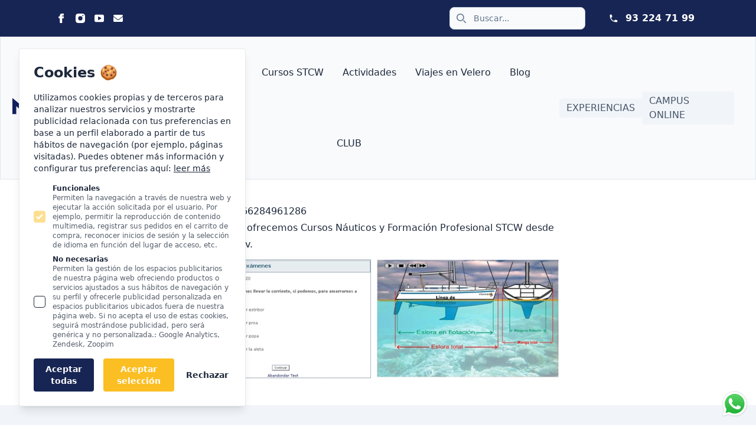

--- FILE ---
content_type: text/html; charset=UTF-8
request_url: https://www.neptuno.es/img-av
body_size: 15856
content:
<!doctype html>
<html lang="es-es" class="antialiased scroll-smooth scroll-pt-4">
    <head>
        <meta charset="utf-8">
        <meta http-equiv="X-UA-Compatible" content="IE=edge">
        <meta name="viewport" content="width=device-width, initial-scale=1.0, viewport-fit=cover">
        <link rel="preload" as="style" href="https://www.neptuno.es/build/assets/site-e87746e4.css" /><link rel="modulepreload" href="https://www.neptuno.es/build/assets/site-9d0c58b5.js" /><link rel="stylesheet" href="https://www.neptuno.es/build/assets/site-e87746e4.css" /><script type="module" src="https://www.neptuno.es/build/assets/site-9d0c58b5.js"></script>
        
<script type="application/ld+json">
    {
        "@context": "http://schema.org",
        "@type": [
            "LocalBusiness",
            "Organization"
        ],
        "@id": "https://www.neptuno.es/#organization",
        "name": "Escuela Náutica Neptuno",
        "url": "https://www.neptuno.es",
        "email": "info@neptuno.es",
        "address": {
            "@type": "PostalAddress",
            "streetAddress": "Moll de Marina, 3, Port Olímpic",
            "addressLocality": "Barcelona",
            "addressRegion": "Barcelona",
            "postalCode": "08005",
            "addressCountry": "España"
        },
        "logo": {
            "@type": "ImageObject",
            "@id": "https://www.neptuno.es/#logo",
            "url": "https://www.neptuno.es/visuals/logo-escuela-nautica-neptuno.png",
            "contentUrl": "https://www.neptuno.es/visuals/logo-escuela-nautica-neptuno.png",
            "caption": "Escuela Náutica Neptuno",
            "inLanguage": "es",
            "width": "200",
            "height": "80"
        },
        "contactPoint": [
            {
                "@type": "ContactPoint",
                "telephone": "+34-93-224-71-99",
                "contactType": "customer service",
                "areaServed": "ES"
            }
        ],
        "openingHours": [
            "Monday,Tuesday,Wednesday,Thursday,Friday,Saturday,Sunday 09:00-17:00"
        ],
        "location": {
            "@type": "Place",
            "@id": "https://www.neptuno.es/#place",
            "geo": {
                "@type": "GeoCoordinates",
                "latitude": "41.386635",
                "longitude": "2.198214"
            },
            "hasMap": "https://www.google.com/maps/search/?api=1&amp;query=41.386635, 2.198214",
            "address": {
                "@type": "PostalAddress",
                "streetAddress": "Moll de Marina, 3, Port Olímpic",
                "addressLocality": "Barcelona",
                "addressRegion": "Barcelona",
                "postalCode": "08005",
                "addressCountry": "España"
            }
        },
        "image": {
            "@id": "https://www.neptuno.es/#logo"
        },
        
            "sameAs": [
                
                    
                        "https://www.facebook.com/escuelanauticabarcelona",
                    
                
                    
                        "https://www.instagram.com/neptuno_barcelona/",
                    
                
                    
                        "https://www.youtube.com/channel/UCldbgXPPAc7ZI8tPB59lkgg"
                    
                
                    
                
            ],
        
        "telephone": "+34 932 247 199"
    }
</script>


<script type="application/ld+json">
    {
        "@context": "https://schema.org",
        "@type": "WebPage",
        "@id": "https://www.neptuno.es/img-av/#webpage",
        "url": "https://www.neptuno.es/img-av",
        "inLanguage": "es",
        "name": "img av e1366284961286",
        "description": "
    
        img av | En Neptuno ofrecemos Cursos Náuticos, Curso RYA y  Formación Profesional STCW desde 1968.
    

",
        
        
        "dateModified": "2023-08-14T16:09:39+00:00"
    }
</script>


<title>
    
    
    
        
            
                img av | Escuela Náutica Neptuno
            
        
    
</title>



    <meta name="description" content="
    
        img av | En Neptuno ofrecemos Cursos Náuticos, Curso RYA y  Formación Profesional STCW desde 1968.
    

">




   




    
        
            <link rel="alternate" hreflang="es" href="https://www.neptuno.es/img-av">
        
    




    
        <link rel="canonical" href="https://www.neptuno.es/img-av">
    














   <script type="application/ld+json">
       {
           "@context": "https://schema.org",
           "@type": "BreadcrumbList",
           "itemListElement": [
               {
                       "@type": "ListItem",
                       "position": 1,
                       "item": {
                            "@type": "WebPage",
                            "@id": "https://www.neptuno.es",
                            "url": "https://www.neptuno.es",
                            "name": "Escuela Náutica Neptuno"
                        }
                   },{
                       "@type": "ListItem",
                       "position": 2,
                       "item": {
                            "@type": "WebPage",
                            "@id": "https://www.neptuno.es/img-av",
                            "url": "https://www.neptuno.es/img-av",
                            "name": "img av e1366284961286"
                        }
                   }
           ]
       }
   </script>



<meta property="og:site_name" content="Escuela Náutica Neptuno">
<meta property="og:type" content="website">
<meta property="og:locale" content="es_ES">

    <meta property="og:title" content="img av e1366284961286">


    <meta property="og:description" content="
    
        img av | En Neptuno ofrecemos Cursos Náuticos, Curso RYA y  Formación Profesional STCW desde 1968.
    

">








    

    

    
    

    
        <meta name="google-site-verification" content="eOAYWP3pu24FvLwPApf9S_9H99uEgG090lB9hN_9Zu0" />
    

    

    

    


        <!-- /snippets/_browser_appearance.antlers.html -->







    
    <link rel="icon" href="/favicons/favicon-neptuno-1.svg" type="image/svg+xml">
    <link rel="icon" href="/favicons/default/favicon.ico" type="image/x-icon">

    
    
        <link rel="icon" href="/img/containers/favicons/favicon-32x32-1695384004.png/de69cbd86fc10783887c70d39186e2da/favicon-32x32-1695384004.webp" sizes="16x16">
        <link rel="icon" href="/img/containers/favicons/favicon-32x32-1695384004.png/49090b5aed844eaab19fa5cba6a4fb29/favicon-32x32-1695384004.webp" sizes="32x32">
    



<link rel="manifest" href="https://www.neptuno.es/default/site.webmanifest">



<!-- End: /snippets/_browser_appearance.antlers.html -->

        

        <!-- Google Tag Manager -->
            <script>(function(w,d,s,l,i){w[l]=w[l]||[];w[l].push({'gtm.start':
            new Date().getTime(),event:'gtm.js'});var f=d.getElementsByTagName(s)[0],
            j=d.createElement(s),dl=l!='dataLayer'?'&l='+l:'';j.async=true;j.src=
            'https://www.googletagmanager.com/gtm.js?id='+i+dl;f.parentNode.insertBefore(j,f);
            })(window,document,'script','dataLayer','GTM-KKBHWZW');</script>
        <!-- End Google Tag Manager -->
    </head>
    <body class="flex flex-col min-h-screen bg-white selection:bg-primary selection:text-white">
        <!-- Google Tag Manager (noscript) -->
            <noscript><iframe src="https://www.googletagmanager.com/ns.html?id=GTM-KKBHWZW"
            height="0" width="0" style="display:none;visibility:hidden"></iframe></noscript>
        <!-- End Google Tag Manager (noscript) -->
    
        <!-- statamic-peak-tools::snippets/_noscript.antlers.html -->

    <noscript>
        <style>
            nav.hidden,
            nav ul [x-cloak],
            nav ul li ul {
                display: block !important;
            }
        </style>
        <p class="relative z-50 py-3 px-4 bg-gray-100 border-b border-gray-200 text-center font-bold text-xs text-gray-600">Este sitio web requiere Javascript para que algunas partes funcionen correctamente. Tu experiencia puede variar.</p>
    </noscript>

<!-- End: statamic-peak-tools::snippets/_noscript.antlers.html -->

        <!-- statamic-peak-tools::navigation/_skip_to_content.antlers.html -->
<a class="fixed z-50 px-4 py-2 text-sm font-bold text-white -translate-y-24 opacity-0 top-4 left-8 bg-primary focus-visible:translate-y-0 focus-visible:opacity-100 outline-primary motion-safe:transition-transform" href="#content">
    Saltar al contenido
</a>
<!-- End: statamic-peak-tools::navigation/_skip_to_content.antlers.html -->

        <!-- statamic-peak-tools::components/_toolbar.antlers.html -->

<!-- End: statamic-peak-tools::components/_toolbar.antlers.html -->

        
        
        
            <script>
    document.addEventListener('alpine:init', () => {
        Alpine.store('cookieBanner', {
            consent: Alpine.$persist(null).as('cookieBannerConsent'),
            embeds: Alpine.$persist(null).as('cookieBannerEmbeds'),
            setConsent(value) {
                this.consent = value;
            },
            setEmbeds(value) {
                this.embeds = value
            }
        })
    })
</script>

<div
    
    x-data="{
        cookieConsentDate: $persist(null).as('cookieBannerConsentDate'),
        analyticsStorage: $persist(false).as('cookieBannerAnalyticsStorage'),
        adStorage: $persist(false).as('cookieBannerAdStorage'),
        embeds: $store.cookieBanner.embeds,
        
            customScript1: $persist(false).as('cookieBannerCustomScript1')
        ,
        setConsent(value) {
            
                this.customScript1 = value;
            
            setTimeout(function() {
                $store.cookieBanner.setConsent(value)
            }, 200)
        }
    }"
    
        x-effect="
            
            
                
                    if ($store.cookieBanner.consent && customScript1) {
                        
                            var script0 = document.createElement('script')
                            
                            
                                script0.src = 'https://www.googletagmanager.com/gtag/js?id=G-ET5CRQHEJJ'
                            
                            document.head.appendChild(script0)
                        
                            var script1 = document.createElement('script')
                            
                            
                                script1.text = 'window.zESettings = { webWidget: { offset: { horizontal: \&#039;65px\&#039;, mobile: { horizontal: \&#039;65px\&#039; } } } };'
                            
                            document.head.appendChild(script1)
                        
                            var script2 = document.createElement('script')
                            
                                script2.id = 'ze-snippet'
                            
                            
                                script2.src = 'https://static.zdassets.com/ekr/snippet.js?key=a157e505-295a-4b75-acb4-0f0d06f05895'
                            
                            document.head.appendChild(script2)
                        
                            var script3 = document.createElement('script')
                            
                            
                                script3.src = 'https://www.googletagmanager.com/gtag/js?id=G-ET5CRQHEJJ'
                            
                            document.head.appendChild(script3)
                        
                            var script4 = document.createElement('script')
                            
                            
                                script4.text = 'window.dataLayer = window.dataLayer || []; function gtag(){dataLayer.push(arguments);} gtag(\&#039;js\&#039;, new Date()); gtag(\&#039;config\&#039;, \&#039;G-ET5CRQHEJJ\&#039;);'
                            
                            document.head.appendChild(script4)
                        
                            var script5 = document.createElement('script')
                            
                            
                                script5.text = '(function(w,d,s,l,i){w[l]=w[l]||[];w[l].push({\&#039;gtm.start\&#039;: new Date().getTime(),event:\&#039;gtm.js\&#039;});var f=d.getElementsByTagName(s)[0], j=d.createElement(s),dl=l!=\&#039;dataLayer\&#039;?\&#039;&amp;l=\&#039;+l:\&#039;\&#039;;j.async=true;j.src= \&#039;https://www.googletagmanager.com/gtm.js?id=\&#039;+i+dl;f.parentNode.insertBefore(j,f); })(window,document,\&#039;script\&#039;,\&#039;dataLayer\&#039;,\&#039;GTM-KKBHWZW\&#039;);'
                            
                            document.head.appendChild(script5)
                        
                            var script6 = document.createElement('script')
                            
                            
                                script6.text = 'window.ga=window.ga||function(){(ga.q=ga.q||[]).push(arguments)};ga.l=+new Date; ga(\&#039;create\&#039;, \&quot;UA-2176236-1\&quot;, \&#039;auto\&#039;); ga(\&#039;send\&#039;, \&#039;pageview\&#039;);'
                            
                            document.head.appendChild(script6)
                        
                            var script7 = document.createElement('script')
                            
                            
                                script7.src = 'https://www.google-analytics.com/analytics.js'
                            
                            document.head.appendChild(script7)
                        
                    }
                
            
            
            $store.cookieBanner.setEmbeds(embeds)
            $dispatch('embeds')
        "
    
    
    x-init="
        cookieConsentDate < '2026-01-22'
            ? ($store.cookieBanner.setConsent(null), cookieConsentDate = null)
            : ''
        "
    x-show="$store.cookieBanner.consent === null"
    x-transition
    class="
        fixed z-50 inset-x-[1rem] bottom-[1rem] md:bottom-[2rem] md:w-96 flex flex-col p-6 space-y-4 bg-white border border-neutral/10 rounded shadow-lg
        md:right-auto md:left-[2rem]
        
    "
    x-cloak
>
    <h2 class="text-2xl font-bold">Cookies 🍪</h2>
    <p class="text-sm text-neutral">
        Utilizamos cookies propias y de terceros para analizar nuestros servicios y mostrarte publicidad relacionada con tus preferencias en base a un perfil elaborado a partir de tus hábitos de navegación (por ejemplo, páginas visitadas). Puedes obtener más información y configurar tus preferencias aquí:
        
            <a class="px-1 -m-1 underline rounded hover:text-primary focus:outline-none focus-visible:ring-2 focus-visible:ring-primary" href="/politica-privacidad">leer más</a>
        
    </p>

    <div class="mt-4 flex flex-col space-y-2">
        
        <label class="inline-flex items-center">
            <input class="mr-3 w-5 h-5 rounded border-neutral text-primary focus:outline-none focus-visible:ring focus-visible:ring-primary motion-safe:transition opacity-50" type="checkbox" name="functional" checked disabled>
            <span class="flex flex-col">
                <span class="font-bold text-xs">Funcionales</span>
                <span class="text-xs text-neutral/75">Permiten la navegación a través de nuestra web y ejecutar la acción solicitada por el usuario. Por ejemplo, permitir la reproducción de contenido multimedia, registrar sus pedidos en el carrito de compra, reconocer inicios de sesión y la selección de idioma en función del lugar de acceso, etc.</span>
            </span>
        </label>

        
        

        
        

        
        
            
                <label class="inline-flex items-center">
                    <input class="mr-3 w-5 h-5 rounded border-neutral text-primary focus:outline-none focus-visible:ring focus-visible:ring-primary motion-safe:transition" type="checkbox" name="customScript1" x-model="customScript1">
                    <span class="flex flex-col">
                        <span class="font-bold text-xs">No necesarias</span>
                        <span class="text-xs text-neutral/75">Permiten la gestión de los espacios publicitarios de nuestra página web ofreciendo productos o servicios ajustados a sus hábitos de navegación y su perfil y ofrecerle publicidad personalizada en espacios publicitarios ubicados fuera de nuestra página web. Si no acepta el uso de estas cookies, seguirá mostrándose publicidad, pero será genérica y no personalizada.: Google Analytics, Zendesk, Zoopim</span>
                    </span>
                </label>
            
        

        
        
    </div>

    <div class="flex space-x-4">
        
        <button
            @click="
                analyticsStorage = true,
                adStorage = true,
                setConsent(true),
                cookieConsentDate = '2026-01-22'"
            type="button"
            class="px-4 py-2 bg-blue-950 rounded text-sm font-bold text-white focus:outline-none focus-visible:ring focus-visible:ring-offset-2 focus-visible:ring-primary motion-safe:transition"
            >
            Aceptar todas
        </button>

        
        <button
            @click="
                setConsent(true),
                cookieConsentDate = '2026-01-22'"
            type="button"
            class="px-4 py-2 bg-primary rounded text-sm font-bold text-white focus:outline-none focus-visible:ring focus-visible:ring-offset-2 focus-visible:ring-primary motion-safe:transition"
            >
            Aceptar selección
        </button>

        
        <button
            @click="
                analyticsStorage = false,
                adStorage = false,
                setConsent(false)"
            type="button"
            class="px-1 py-2 rounded text-sm font-bold text-neutral focus:outline-none focus-visible:ring focus-visible:ring-offset-2 focus-visible:ring-primary motion-safe:transition"
        >
            Rechazar
        </button>
    </div>
</div>




        
    

        <header>
    <nav class="flex bg-blue-950 p-3 md:pl-24 md:pr-24">
        <div class="flex flex-wrap grid w-1/2 justify-items-start">
            <div class="flex items-center space-x-4">
                
                    <a class="text-white" href="https://www.facebook.com/escuelanauticabarcelona"
                        rel="noopener"
                        aria-label="Statamic Peak on Facebook"
                        title="Facebook" target="_blank">
                        <svg class="w-4 h-4 fill-current" alt="" aria-hidden="true" viewBox="0 0 140 140"><path d="M105.817 41.825a2.917 2.917 0 00-2.159-.992H81.667v-8.225c0-1.633.35-3.5 2.975-3.5h17.5a2.567 2.567 0 002.041-.875A2.917 2.917 0 00105 26.25V2.917A2.917 2.917 0 00102.083 0H76.825c-28 0-30.158 23.917-30.158 31.208v9.625H32.083a2.917 2.917 0 00-2.916 2.917v23.333A2.917 2.917 0 0032.083 70h14.584v67.083A2.917 2.917 0 0049.583 140H78.75a2.917 2.917 0 002.917-2.917V70h19.541a2.917 2.917 0 002.917-2.625l2.45-23.333a2.917 2.917 0 00-.758-2.217z"/></svg>
                    </a>
                
                    <a class="text-white" href="https://www.instagram.com/neptuno_barcelona/"
                        rel="noopener"
                        aria-label="Statamic Peak on Instagram"
                        title="Instagram" target="_blank">
                        <svg class="w-4 h-4 fill-current" alt="" aria-hidden="true" viewBox="0 0 140 140"><path d="M102.083 0H37.917A37.975 37.975 0 000 37.917v64.166A37.975 37.975 0 0037.917 140h64.166A37.975 37.975 0 00140 102.083V37.917A37.975 37.975 0 00102.083 0zM70 102.083A32.083 32.083 0 11102.083 70 32.083 32.083 0 0170 102.083zm37.917-64.166a8.75 8.75 0 118.75-8.75 8.75 8.75 0 01-8.75 8.75z"/></svg>
                    </a>
                
                    <a class="text-white" href="https://www.youtube.com/channel/UCldbgXPPAc7ZI8tPB59lkgg"
                        rel="noopener"
                        aria-label="Statamic Peak on Youtube"
                        title="Youtube" target="_blank">
                        <svg class="w-4 h-4 fill-current" alt="" aria-hidden="true" viewBox="0 0 140 140"><path d="M115 15H25A25 25 0 000 40v60a25 25 0 0025 25h90a25 25 0 0025-25V40a25 25 0 00-25-25zM95.71 76.25L63.58 94.1A7.15 7.15 0 0153 87.85v-35.7a7.15 7.15 0 0110.6-6.26l32.11 17.86a7.15 7.15 0 010 12.5z"/></svg>
                    </a>
                
                    <a class="text-white" href="mailto:info@neptuno.es"
                        rel="noopener"
                        aria-label="Statamic Peak on Email"
                        title="Email" target="_blank">
                        <svg class="w-4 h-4 fill-current" alt="" aria-hidden="true" viewBox="0 0 512 512"><path d="M256 352c-16.53 0-33.06-5.422-47.16-16.41L0 173.2V400c0 26.5 21.49 48 48 48h416c26.51 0 48-21.49 48-48V173.2L303.2 335.7C289.1 346.6 272.5 352 256 352zM16.29 145.3l212.2 165.1c16.19 12.6 38.87 12.6 55.06 0l212.2-165.1C505.1 137.3 512 125 512 112c0-26.51-21.5-48-48-48H48C21.49 64 0 85.49 0 112c0 13 6.01 25.3 16.29 33.3z"/></svg>
                    </a>
                
            </div>
        </div>
        <div class="flex flex-wrap grid w-1/2 justify-items-end">
            <div class="flex items-center">
                <div class="relative hidden xl:inline-block text-left mr-10"
                    x-data="{
                        cache: {},
                        cacheCheck: function(event) {
                            let query = event.target.value;

                            if (this.cache.hasOwnProperty(query)) {
                                this.items = this.cache[query];
                            }
                        },
                        items: [],
                        search: function(event) {
                            let $self = this,
                                query = event.target.value;

                            this.items = [];

                            if (! query || query.length < 3) {
                                return;
                            }

                            if (this.cache.hasOwnProperty(query)) {
                                $self.items = this.cache[query];
                                return;
                            }

                            fetch('https://www.neptuno.es/search-hint?query='+query)
                                .then(response => response.json())
                                .then(function(response) {
                                    $self.items = response;
                                    $self.cache[query] = response;
                                });
                        }
                    }" 
                    x-on:click.away="items = [];"
                >
                    <form action="/search" class="relative w-[230px]">
                        <div class="absolute inset-y-0 left-0 flex items-center pl-3 pointer-events-none">
                            <svg class="w-4 h-4 text-gray-500 dark:text-gray-400" aria-hidden="true" xmlns="http://www.w3.org/2000/svg" fill="none" viewBox="0 0 20 20">
                                <path stroke="currentColor" stroke-linecap="round" stroke-linejoin="round" stroke-width="2" d="m19 19-4-4m0-7A7 7 0 1 1 1 8a7 7 0 0 1 14 0Z"></path>
                            </svg>
                        </div>
                        <input type="search" name="q" value="" class="block w-full p-2 pl-10 text-sm text-gray-900 border border-gray-300 rounded-lg bg-gray-50 focus:ring-blue-950 focus:border-blue-950" placeholder="Buscar..." required
                            x-on:keyup.debounce.250ms="search"
                            x-on:focus="cacheCheck"
                        >
                    </form>
                    <div class="absolute right-0 z-10 mt-1 w-56 origin-top-right rounded-md bg-white shadow-lg ring-1 ring-black ring-opacity-5 focus:outline-none" role="menu" aria-orientation="vertical" aria-labelledby="menu-button" tabindex="-1"
                        x-cloak
                        x-show="items.length > 0" 
                        x-transition:enter="transition ease-out duration-100" 
                        x-transition:enter-start="transform opacity-0 scale-95" 
                        x-transition:enter-end="transform opacity-100 scale-100" 
                        x-transition:leave="transition ease-in duration-75" 
                        x-transition:leave-start="transform opacity-100 scale-100" 
                        x-transition:leave-end="transform opacity-0 scale-95"
                    >
                        <div class="py-1" role="none">
                            <template x-for="item in items">
                                <a :href="item.permalink" class="text-gray-700 block px-3 py-1 text-xs hover:text-gray-900 hover:bg-gray-100" role="menuitem" tabindex="-1" id="menu-item-0" x-html="item.title"></a>
                            </template>
                        </div>
                    </div>
                </div>
                <div class="flex items-center pr-2 text-white">
                    
                        <svg class="w-4 h-4 mr-3 fill-current" alt="" aria-hidden="true" viewBox="0 0 20 20"><path fill-rule="evenodd" d="M2 3.5A1.5 1.5 0 013.5 2h1.148a1.5 1.5 0 011.465 1.175l.716 3.223a1.5 1.5 0 01-1.052 1.767l-.933.267c-.41.117-.643.555-.48.95a11.542 11.542 0 006.254 6.254c.395.163.833-.07.95-.48l.267-.933a1.5 1.5 0 011.767-1.052l3.223.716A1.5 1.5 0 0118 15.352V16.5a1.5 1.5 0 01-1.5 1.5H15c-1.149 0-2.263-.15-3.326-.43A13.022 13.022 0 012.43 8.326 13.019 13.019 0 012 5V3.5z" clip-rule="evenodd"/></svg>
                        <a href="tel:932247199" class="text-base font-bold text-white hover:underline">
                            93 224 71 99
                        </a>
                    
                </div>
            </div>
        </div>
    </nav>
    <form action="/search" class="relative mx-2 my-2 xl:hidden">
        <div class="absolute inset-y-0 left-0 flex items-center pl-3 pointer-events-none">
            <svg class="w-4 h-4 text-gray-500" aria-hidden="true" xmlns="http://www.w3.org/2000/svg" fill="none" viewBox="0 0 20 20">
                <path stroke="currentColor" stroke-linecap="round" stroke-linejoin="round" stroke-width="2" d="m19 19-4-4m0-7A7 7 0 1 1 1 8a7 7 0 0 1 14 0Z"></path>
            </svg>
        </div>
        <input type="search" name="q" value="" class="block w-full p-4 pl-10 text-sm text-gray-900 border border-gray-300 rounded-lg bg-gray-50 focus:ring-blue-950 focus:border-blue-950" placeholder="Buscar..." required>
    </form>
    <div x-data={} class="text-gray-600 body-font bg-gray-50 border bg-border-gray-200">
        
<div class="container mx-auto hidden xl:flex justify-between px-5 items-center">
    <a href="/">
  <img src="/img/paths/visuals/logo-escuela-nautica-neptuno.png/ea0514e1f67e73e0e002fc4a2a57fce6/logo-escuela-nautica-neptuno.webp" width="200" height="80" alt="Statamic Peak" class="h-14 xl:h-20" />
</a>

    <nav x-data="{ current: null }" x-on:mouseout="current = null" class="md:mx-auto md:pl-4 flex flex-wrap items-center text-sm xl:text-base lg:justify-center">
        
            
            <div x-on:mouseover="current = 0" class="relative mx-2 xl:mx-4 py-12">
                <a href="/titulos-nauticos" class="hover:text-amber-400 text-neutral">
                    Cursos Náuticos
                </a>
                
                
                    <div class="absolute justify-items-start left-0 -ml-3 top-16 z-50 pt-5 overflow-visible"
                        :class="current == 0 ? 'grid' : 'hidden'"
                        x-ref="panel"
                        x-transition:enter="transition ease-out duration-200" 
                        x-transition:enter-start="opacity-0 translate-y-1" 
                        x-transition:enter-end="opacity-100 translate-y-0" 
                        x-transition:leave="transition ease-in duration-150" 
                        x-transition:leave-start="opacity-100 translate-y-0" 
                        x-transition:leave-end="opacity-0 translate-y-1" 
                        x-cloak
                    >
                        <div class="w-auto overflow-hidden  rounded-lg shadow-md bg-gray-100 space-y-10 md:space-y-0 ">
                            
                                <div class="max-w-full">
                                    
                                        <a  href="/titulos-nauticos/licencia-de-navegacion" class="flex items-center gap-x-3.5 py-2 px-3 rounded-md text-sm text-gray-800 hover:font-bold hover:text-amber-400 whitespace-nowrap">
                                            Licencia de Navegación
                                        </a>
                                    
                                </div>
                            
                                <div class="max-w-full">
                                    
                                        <a  href="/titulos-nauticos/curso-pnb-patron-de-navegacion-basica" class="flex items-center gap-x-3.5 py-2 px-3 rounded-md text-sm text-gray-800 hover:font-bold hover:text-amber-400 whitespace-nowrap">
                                            PNB | Patrón de Navegación Básica
                                        </a>
                                    
                                </div>
                            
                                <div class="max-w-full">
                                    
                                        <a  href="/titulos-nauticos/curso-patron-embarcaciones-recreo-per" class="flex items-center gap-x-3.5 py-2 px-3 rounded-md text-sm text-gray-800 hover:font-bold hover:text-amber-400 whitespace-nowrap">
                                            PER | Patrón de Embarcaciones de Recreo
                                        </a>
                                    
                                </div>
                            
                                <div class="max-w-full">
                                    
                                        <a  href="/titulos-nauticos/curso-patron-embarcaciones-recreo-per/a-bordo" class="flex items-center gap-x-3.5 py-2 px-3 rounded-md text-sm text-gray-800 hover:font-bold hover:text-amber-400 whitespace-nowrap">
                                            PER | Intensivo a Bordo
                                        </a>
                                    
                                </div>
                            
                                <div class="max-w-full">
                                    
                                        <a  href="/titulos-nauticos/curso-patron-de-yate" class="flex items-center gap-x-3.5 py-2 px-3 rounded-md text-sm text-gray-800 hover:font-bold hover:text-amber-400 whitespace-nowrap">
                                            Patrón de Yate
                                        </a>
                                    
                                </div>
                            
                                <div class="max-w-full">
                                    
                                        <a  href="/titulos-nauticos/curso-capitan-de-yate" class="flex items-center gap-x-3.5 py-2 px-3 rounded-md text-sm text-gray-800 hover:font-bold hover:text-amber-400 whitespace-nowrap">
                                            Capitán de Yate
                                        </a>
                                    
                                </div>
                            
                                <div class="max-w-full">
                                    
                                        <a  href="/titulos-nauticos/radio-operador-de-corto-alcance" class="flex items-center gap-x-3.5 py-2 px-3 rounded-md text-sm text-gray-800 hover:font-bold hover:text-amber-400 whitespace-nowrap">
                                            Radio Operador de Corto Alcance
                                        </a>
                                    
                                </div>
                            
                                <div class="max-w-full">
                                    
                                        <a  href="/practicas-de-vela" class="flex items-center gap-x-3.5 py-2 px-3 rounded-md text-sm text-gray-800 hover:font-bold hover:text-amber-400 whitespace-nowrap">
                                            Prácticas de Vela
                                        </a>
                                    
                                </div>
                            
                                <div class="max-w-full">
                                    
                                        <a  href="/titulos-nauticos-profesionales/titulo-pper" class="flex items-center gap-x-3.5 py-2 px-3 rounded-md text-sm text-gray-800 hover:font-bold hover:text-amber-400 whitespace-nowrap">
                                            PPER
                                        </a>
                                    
                                </div>
                            
                                <div class="max-w-full">
                                    
                                        <a  href="/titulos-nauticos-profesionales/patron-portuario" class="flex items-center gap-x-3.5 py-2 px-3 rounded-md text-sm text-gray-800 hover:font-bold hover:text-amber-400 whitespace-nowrap">
                                            Patrón Portuario
                                        </a>
                                    
                                </div>
                            
                        </div>
                    </div>
                
            </div>
        
            
            <div x-on:mouseover="current = 1" class="relative mx-2 xl:mx-4 py-12">
                <a href="/cursos-stwc" class="hover:text-amber-400 text-neutral">
                    Cursos STCW
                </a>
                
                
                    <div class="absolute justify-items-start left-0 -ml-3 top-16 z-50 pt-5 overflow-visible"
                        :class="current == 1 ? 'grid' : 'hidden'"
                        x-ref="panel"
                        x-transition:enter="transition ease-out duration-200" 
                        x-transition:enter-start="opacity-0 translate-y-1" 
                        x-transition:enter-end="opacity-100 translate-y-0" 
                        x-transition:leave="transition ease-in duration-150" 
                        x-transition:leave-start="opacity-100 translate-y-0" 
                        x-transition:leave-end="opacity-0 translate-y-1" 
                        x-cloak
                    >
                        <div class="w-auto overflow-hidden  rounded-lg shadow-md bg-gray-100 space-y-10 md:space-y-0 ">
                            
                                <div class="max-w-full">
                                    
                                        <a  href="/cursos-stwc/curso-formacion-basica-stcw" class="flex items-center gap-x-3.5 py-2 px-3 rounded-md text-sm text-gray-800 hover:font-bold hover:text-amber-400 whitespace-nowrap">
                                            Formación Básica en Seguridad STCW
                                        </a>
                                    
                                </div>
                            
                                <div class="max-w-full">
                                    
                                        <a  href="/cursos-stwc/certificado-formacion-sanitaria-especifica-inicial" class="flex items-center gap-x-3.5 py-2 px-3 rounded-md text-sm text-gray-800 hover:font-bold hover:text-amber-400 whitespace-nowrap">
                                            Formación Sanitaria Específica Inicial
                                        </a>
                                    
                                </div>
                            
                                <div class="max-w-full">
                                    
                                        <a  href="/cursos-stwc/formacion-sanitaria-especifica-avanzada" class="flex items-center gap-x-3.5 py-2 px-3 rounded-md text-sm text-gray-800 hover:font-bold hover:text-amber-400 whitespace-nowrap">
                                            Formación Sanitaria Específica Avanzada
                                        </a>
                                    
                                </div>
                            
                                <div class="max-w-full">
                                    
                                        <a  href="/cursos-stwc/certificado-botes-de-rescate-no-rapidos" class="flex items-center gap-x-3.5 py-2 px-3 rounded-md text-sm text-gray-800 hover:font-bold hover:text-amber-400 whitespace-nowrap">
                                            Botes de Rescate No Rápidos
                                        </a>
                                    
                                </div>
                            
                                <div class="max-w-full">
                                    
                                        <a  href="/cursos-stwc/certificado-botes-de-rescate-rapidos" class="flex items-center gap-x-3.5 py-2 px-3 rounded-md text-sm text-gray-800 hover:font-bold hover:text-amber-400 whitespace-nowrap">
                                            Botes de Rescate Rápidos
                                        </a>
                                    
                                </div>
                            
                                <div class="max-w-full">
                                    
                                        <a  href="/cursos-stwc/certificado-buques-de-pasaje" class="flex items-center gap-x-3.5 py-2 px-3 rounded-md text-sm text-gray-800 hover:font-bold hover:text-amber-400 whitespace-nowrap">
                                            Buques de Pasaje
                                        </a>
                                    
                                </div>
                            
                                <div class="max-w-full">
                                    
                                        <a  href="/cursos-stwc/certificado-avanzado-en-lucha-contra-incendios" class="flex items-center gap-x-3.5 py-2 px-3 rounded-md text-sm text-gray-800 hover:font-bold hover:text-amber-400 whitespace-nowrap">
                                            Avanzado en Lucha Contraincendios
                                        </a>
                                    
                                </div>
                            
                                <div class="max-w-full">
                                    
                                        <a  href="/cursos-stwc/certificado-marinero-de-puente" class="flex items-center gap-x-3.5 py-2 px-3 rounded-md text-sm text-gray-800 hover:font-bold hover:text-amber-400 whitespace-nowrap">
                                            Marinero de Puente
                                        </a>
                                    
                                </div>
                            
                                <div class="max-w-full">
                                    
                                        <a  href="/cursos-stwc/operador-general-de-radio" class="flex items-center gap-x-3.5 py-2 px-3 rounded-md text-sm text-gray-800 hover:font-bold hover:text-amber-400 whitespace-nowrap">
                                            Operador General de Radio
                                        </a>
                                    
                                </div>
                            
                                <div class="max-w-full">
                                    
                                        <a  href="/cursos-stwc/operador-restringido-de-radio" class="flex items-center gap-x-3.5 py-2 px-3 rounded-md text-sm text-gray-800 hover:font-bold hover:text-amber-400 whitespace-nowrap">
                                            Operador Restringido de Radio
                                        </a>
                                    
                                </div>
                            
                                <div class="max-w-full">
                                    
                                        <a  href="/viajes-en-velero/certificado-formacion-basica-en-proteccion-maritima" class="flex items-center gap-x-3.5 py-2 px-3 rounded-md text-sm text-gray-800 hover:font-bold hover:text-amber-400 whitespace-nowrap">
                                            Formación Básica en Protección Marítima
                                        </a>
                                    
                                </div>
                            
                        </div>
                    </div>
                
            </div>
        
            
            <div x-on:mouseover="current = 2" class="relative mx-2 xl:mx-4 py-12">
                <a href="/salidas-y-regatas" class="hover:text-amber-400 text-neutral">
                    Actividades
                </a>
                
                
                    <div class="absolute justify-items-end right-1/2 top-16 z-50 pt-5 overflow-visible"
                        :class="current == 2 ? 'grid' : 'hidden'"
                        x-ref="panel"
                        x-transition:enter="transition ease-out duration-200" 
                        x-transition:enter-start="opacity-0 translate-y-1" 
                        x-transition:enter-end="opacity-100 translate-y-0" 
                        x-transition:leave="transition ease-in duration-150" 
                        x-transition:leave-start="opacity-100 translate-y-0" 
                        x-transition:leave-end="opacity-0 translate-y-1" 
                        x-cloak
                    >
                        <div class="w-auto overflow-hidden translate-x-1/2 rounded-lg shadow-md bg-gray-100 space-y-10 md:space-y-0 md:flex md:space-x-10">
                            
                                <div class="max-w-full">
                                    
                                        
                                            <a href="/salidas-y-practicas-del-club-de-navegacion" class="flex items-center gap-x-3.5 gap-y-6 py-2 px-3 text-blue-950 font-bold hover:font-bold hover:text-amber-400 whitespace-nowrap">
                                                Perfeccionamiento
                                            </a>
                                        
                                        
                                            
                                                <a  href="/salidas-y-practicas-del-club-de-navegacion/curso-de-fondeo" class="flex items-center gap-x-3.5 py-2 px-3 rounded-md text-sm text-gray-800 hover:font-bold hover:text-amber-400 whitespace-nowrap">
                                                    Curso de Fondeo
                                                </a>
                                            
                                                <a  href="/salidas-y-practicas-del-club-de-navegacion/intensivo-maniobras" class="flex items-center gap-x-3.5 py-2 px-3 rounded-md text-sm text-gray-800 hover:font-bold hover:text-amber-400 whitespace-nowrap">
                                                    Curso Intensivo Maniobras
                                                </a>
                                            
                                                <a  href="/salidas-y-practicas-del-club-de-navegacion/curso-trimado-velas" class="flex items-center gap-x-3.5 py-2 px-3 rounded-md text-sm text-gray-800 hover:font-bold hover:text-amber-400 whitespace-nowrap">
                                                    Curso Trimado de Velas
                                                </a>
                                            
                                                <a  href="/salidas-y-practicas-del-club-de-navegacion/curso-gennaker" class="flex items-center gap-x-3.5 py-2 px-3 rounded-md text-sm text-gray-800 hover:font-bold hover:text-amber-400 whitespace-nowrap">
                                                    Curso Gennaker
                                                </a>
                                            
                                                <a  href="/salidas-y-practicas-del-club-de-navegacion/curso-spinnaker" class="flex items-center gap-x-3.5 py-2 px-3 rounded-md text-sm text-gray-800 hover:font-bold hover:text-amber-400 whitespace-nowrap">
                                                    Curso Spinnaker
                                                </a>
                                            
                                                <a  href="/salidas-y-practicas-del-club-de-navegacion/curso-de-sextante" class="flex items-center gap-x-3.5 py-2 px-3 rounded-md text-sm text-gray-800 hover:font-bold hover:text-amber-400 whitespace-nowrap">
                                                    Curso de Sextante
                                                </a>
                                            
                                                <a  href="/salidas-y-practicas-del-club-de-navegacion/curso-de-mantenimiento-de-motores-diesel" class="flex items-center gap-x-3.5 py-2 px-3 rounded-md text-sm text-gray-800 hover:font-bold hover:text-amber-400 whitespace-nowrap">
                                                    Curso de Mantenimiento de Motores
                                                </a>
                                            
                                                <a  href="/salidas-y-practicas-del-club-de-navegacion/practicas-de-seguridad" class="flex items-center gap-x-3.5 py-2 px-3 rounded-md text-sm text-gray-800 hover:font-bold hover:text-amber-400 whitespace-nowrap">
                                                    Prácticas de Seguridad
                                                </a>
                                            
                                                <a  href="/salidas-y-practicas-del-club-de-navegacion/practicas-de-regata" class="flex items-center gap-x-3.5 py-2 px-3 rounded-md text-sm text-gray-800 hover:font-bold hover:text-amber-400 whitespace-nowrap">
                                                    Prácticas de Regata
                                                </a>
                                            
                                                <a  href="/salidas-y-practicas-del-club-de-navegacion/curso-mantenimiento-de-barcos" class="flex items-center gap-x-3.5 py-2 px-3 rounded-md text-sm text-gray-800 hover:font-bold hover:text-amber-400 whitespace-nowrap">
                                                    Curso Mantenimiento
                                                </a>
                                            
                                                <a  href="/salidas-y-practicas-del-club-de-navegacion/puesta-de-sol-en-velero-en-barcelona" class="flex items-center gap-x-3.5 py-2 px-3 rounded-md text-sm text-gray-800 hover:font-bold hover:text-amber-400 whitespace-nowrap">
                                                    Sunset Sailing
                                                </a>
                                            
                                                <a  href="/salidas-y-practicas-del-club-de-navegacion/amanecer-en-velero-en-barcelona-1" class="flex items-center gap-x-3.5 py-2 px-3 rounded-md text-sm text-gray-800 hover:font-bold hover:text-amber-400 whitespace-nowrap">
                                                    Sunrise Sailing
                                                </a>
                                            
                                        
                                    
                                </div>
                            
                                <div class="max-w-full">
                                    
                                        
                                            <div class="flex items-center gap-x-3.5 gap-y-6 py-2 px-3 text-blue-950 font-bold whitespace-nowrap">
                                                Talleres Náuticos
                                            </div>
                                        
                                        
                                            
                                                <a  href="/salidas-y-practicas-del-club-de-navegacion/taller-de-planificacion-de-ruta" class="flex items-center gap-x-3.5 py-2 px-3 rounded-md text-sm text-gray-800 hover:font-bold hover:text-amber-400 whitespace-nowrap">
                                                    Planificación de Ruta
                                                </a>
                                            
                                                <a  href="/salidas-y-practicas-del-club-de-navegacion/tenporaltaller-de-navegar-con-temporal" class="flex items-center gap-x-3.5 py-2 px-3 rounded-md text-sm text-gray-800 hover:font-bold hover:text-amber-400 whitespace-nowrap">
                                                    Navegar con Temporal
                                                </a>
                                            
                                                <a  href="/salidas-y-practicas-del-club-de-navegacion/taller-astronomia-nautica" class="flex items-center gap-x-3.5 py-2 px-3 rounded-md text-sm text-gray-800 hover:font-bold hover:text-amber-400 whitespace-nowrap">
                                                    Astronomía Náutica
                                                </a>
                                            
                                                <a  href="/salidas-y-practicas-del-club-de-navegacion/taller-squid-x" class="flex items-center gap-x-3.5 py-2 px-3 rounded-md text-sm text-gray-800 hover:font-bold hover:text-amber-400 whitespace-nowrap">
                                                    Squid X
                                                </a>
                                            
                                        
                                    
                                </div>
                            
                        </div>
                    </div>
                
            </div>
        
            
            <div x-on:mouseover="current = 3" class="relative mx-2 xl:mx-4 py-12">
                <a href="/viajes-en-velero" class="hover:text-amber-400 text-neutral">
                    Viajes en Velero
                </a>
                
                
                    <div class="absolute justify-items-end right-1/2 top-16 z-50 pt-5 overflow-visible"
                        :class="current == 3 ? 'grid' : 'hidden'"
                        x-ref="panel"
                        x-transition:enter="transition ease-out duration-200" 
                        x-transition:enter-start="opacity-0 translate-y-1" 
                        x-transition:enter-end="opacity-100 translate-y-0" 
                        x-transition:leave="transition ease-in duration-150" 
                        x-transition:leave-start="opacity-100 translate-y-0" 
                        x-transition:leave-end="opacity-0 translate-y-1" 
                        x-cloak
                    >
                        <div class="w-auto overflow-hidden translate-x-1/2 rounded-lg shadow-md bg-gray-100 space-y-10 md:space-y-0 md:flex md:space-x-10">
                            
                                <div class="max-w-full">
                                    
                                        
                                            <a href="javascript: ;" class="flex items-center gap-x-3.5 gap-y-6 py-2 px-3 text-blue-950 font-bold hover:font-bold hover:text-amber-400 whitespace-nowrap">
                                                Desde Barcelona
                                            </a>
                                        
                                        
                                            
                                                <a  href="/viajes-en-velero/fin-de-anyo-costa-brava" class="flex items-center gap-x-3.5 py-2 px-3 rounded-md text-sm text-gray-800 hover:font-bold hover:text-amber-400 whitespace-nowrap">
                                                    Fin de año en la Costa Brava
                                                </a>
                                            
                                                <a  href="/viajes-en-velero/crucero-en-velero-vuelta-ibiza" class="flex items-center gap-x-3.5 py-2 px-3 rounded-md text-sm text-gray-800 hover:font-bold hover:text-amber-400 whitespace-nowrap">
                                                    Vuelta Ibiza
                                                </a>
                                            
                                                <a  href="/viajes-en-velero/crucero-en-velero-vuelta-mallorca" class="flex items-center gap-x-3.5 py-2 px-3 rounded-md text-sm text-gray-800 hover:font-bold hover:text-amber-400 whitespace-nowrap">
                                                    Vuelta Mallorca
                                                </a>
                                            
                                                <a  href="/viajes-en-velero/crucero-en-velero-vuelta-menorca" class="flex items-center gap-x-3.5 py-2 px-3 rounded-md text-sm text-gray-800 hover:font-bold hover:text-amber-400 whitespace-nowrap">
                                                    Vuelta Menorca
                                                </a>
                                            
                                                <a  href="/viajes-en-velero/semana-vela-intensiva-barcelona" class="flex items-center gap-x-3.5 py-2 px-3 rounded-md text-sm text-gray-800 hover:font-bold hover:text-amber-400 whitespace-nowrap">
                                                    Semana Vela Intensiva Baleares
                                                </a>
                                            
                                                <a  href="/viajes-en-velero/travesia-a-islas-columbretes" class="flex items-center gap-x-3.5 py-2 px-3 rounded-md text-sm text-gray-800 hover:font-bold hover:text-amber-400 whitespace-nowrap">
                                                    Travesía a Islas Columbretes
                                                </a>
                                            
                                                <a  href="/viajes-en-velero/formentera-jazz-festival" class="flex items-center gap-x-3.5 py-2 px-3 rounded-md text-sm text-gray-800 hover:font-bold hover:text-amber-400 whitespace-nowrap">
                                                    Formentera Jazz Festival en Velero
                                                </a>
                                            
                                                <a  href="/viajes-en-velero/la-ruta-de-la-sal" class="flex items-center gap-x-3.5 py-2 px-3 rounded-md text-sm text-gray-800 hover:font-bold hover:text-amber-400 whitespace-nowrap">
                                                    Ruta de la Sal
                                                </a>
                                            
                                                <a  href="/viajes-en-velero/charter-de-velero-con-patron-en-barcelona" class="flex items-center gap-x-3.5 py-2 px-3 rounded-md text-sm text-gray-800 hover:font-bold hover:text-amber-400 whitespace-nowrap">
                                                    Chárter Exclusivo
                                                </a>
                                            
                                        
                                    
                                </div>
                            
                                <div class="max-w-full">
                                    
                                        
                                            <a href="javascript: ;" class="flex items-center gap-x-3.5 gap-y-6 py-2 px-3 text-blue-950 font-bold hover:font-bold hover:text-amber-400 whitespace-nowrap">
                                                Desde otros puertos
                                            </a>
                                        
                                        
                                            
                                                <a  href="/viajes-en-velero/cerdena-en-velero" class="flex items-center gap-x-3.5 py-2 px-3 rounded-md text-sm text-gray-800 hover:font-bold hover:text-amber-400 whitespace-nowrap">
                                                    Cerdeña en Velero
                                                </a>
                                            
                                                <a  href="/viajes-en-velero/croacia-en-velero" class="flex items-center gap-x-3.5 py-2 px-3 rounded-md text-sm text-gray-800 hover:font-bold hover:text-amber-400 whitespace-nowrap">
                                                    Croacia en Velero
                                                </a>
                                            
                                                <a  href="/viajes-en-velero/crucelo-por-las-islas-eolias" class="flex items-center gap-x-3.5 py-2 px-3 rounded-md text-sm text-gray-800 hover:font-bold hover:text-amber-400 whitespace-nowrap">
                                                    Crucelo por las Islas Eolias
                                                </a>
                                            
                                                <a  href="/viajes-en-velero/semana-vela-intensiva-grecia" class="flex items-center gap-x-3.5 py-2 px-3 rounded-md text-sm text-gray-800 hover:font-bold hover:text-amber-400 whitespace-nowrap">
                                                    Semana Vela Intensiva Grecia
                                                </a>
                                            
                                                <a  href="/viajes-en-velero/tailandia-en-velero" class="flex items-center gap-x-3.5 py-2 px-3 rounded-md text-sm text-gray-800 hover:font-bold hover:text-amber-400 whitespace-nowrap">
                                                    Las Perlas de Andaman (Tailandia)
                                                </a>
                                            
                                                <a  href="/viajes-en-velero/cabo-norte-en-velero" class="flex items-center gap-x-3.5 py-2 px-3 rounded-md text-sm text-gray-800 hover:font-bold hover:text-amber-400 whitespace-nowrap">
                                                    Expedición Nordkapp | Noruega
                                                </a>
                                            
                                        
                                    
                                </div>
                            
                        </div>
                    </div>
                
            </div>
        
            
            <div x-on:mouseover="current = 4" class="relative mx-2 xl:mx-4 py-12">
                <a href="/blog-nautica" class="hover:text-amber-400 text-neutral">
                    Blog
                </a>
                
                
            </div>
        
            
            <div x-on:mouseover="current = 5" class="relative mx-2 xl:mx-4 py-12">
                <a href="/club-neptuno" class="hover:text-amber-400 text-neutral">
                    CLUB
                </a>
                
                
            </div>
        
    </nav>
    
    <a href="/experience" class="inline-flex items-center bg-gray-100 border-0 py-1 px-3 duration-0 focus:outline-none hover:bg-blue-950 hover:text-white rounded text-sm xl:text-base mt-4 md:mt-0 uppercase">
        Experiencias
    </a>
    
    <a href="/cursos-nautica-aula-virtual" class="inline-flex items-center bg-gray-100 border-0 py-1 px-3 duration-0 focus:outline-none hover:bg-blue-950 hover:text-white rounded text-sm xl:text-base mt-4 md:mt-0 uppercase">
        Campus Online
    </a>
    
    <div class="ml-4">
        

    </div>
</div>



<div x-data="{ 
    close: function() {
        this.current = null;
        this.open = false;
    },
    current: null,
    open: false,
    toggleOpen: function() {
        if (this.open) {
            return this.close();
        }

        this.open = true;
    }
}" class="container mx-auto xl:hidden px-2">
    <div class="flex justify-between items-center">
        <div class="flex items-center">
            <button type="button" class="inline-flex items-center justify-center rounded-md p-2 text-gray-400" x-on:click="toggleOpen()">
                <svg class="block h-6 w-6" fill="none" viewBox="0 0 24 24" stroke-width="1.5" stroke="currentColor" aria-hidden="true">
                    <path stroke-linecap="round" stroke-linejoin="round" d="M3.75 6.75h16.5M3.75 12h16.5m-16.5 5.25h16.5" />
                </svg>
                <svg class="hidden h-6 w-6" fill="none" viewBox="0 0 24 24" stroke-width="1.5" stroke="currentColor" aria-hidden="true">
                    <path stroke-linecap="round" stroke-linejoin="round" d="M6 18L18 6M6 6l12 12" />
                </svg>
            </button>
        </div>
        <div class="py-6">
            <a href="/">
  <img src="/img/paths/visuals/logo-escuela-nautica-neptuno.png/ea0514e1f67e73e0e002fc4a2a57fce6/logo-escuela-nautica-neptuno.webp" width="200" height="80" alt="Statamic Peak" class="h-20" />
</a>

        </div>
        

    </div>
    <div x-show="open" class="space-y-1 px-2 pb-3 pt-2" x-cloak>
        
            <div>
                
                    <a href="javascript:;" class="text-gray-600 hover:bg-blue-950 hover:text-white block rounded-md px-3 py-2 text-base font-medium flex text-center items-center" x-on:click="current = 0">
                        Cursos Náuticos
                        <svg class="w-4 h-4 ml-2" aria-hidden="true" fill="none" stroke="currentColor" viewBox="0 0 24 24" xmlns="http://www.w3.org/2000/svg">
                            <path stroke-linecap="round" stroke-linejoin="round" stroke-width="2" d="M19 9l-7 7-7-7"></path>
                        </svg>
                    </a>
                    <div x-show="current == 0" id="dropdown" class="z-10 bg-white divide-y divide-gray-100 rounded-lg shadow">
                        <ul class="py-2 text-sm text-gray-700" aria-labelledby="dropdownDefaultButton">
                            
                                <li>
                                    <a href="/titulos-nauticos/licencia-de-navegacion" class="block px-4 py-2 hover:bg-gray-100 ">
                                        Licencia de Navegación
                                    </a>
                                </li>
                                
                            
                                <li>
                                    <a href="/titulos-nauticos/curso-pnb-patron-de-navegacion-basica" class="block px-4 py-2 hover:bg-gray-100 ">
                                        PNB | Patrón de Navegación Básica
                                    </a>
                                </li>
                                
                            
                                <li>
                                    <a href="/titulos-nauticos/curso-patron-embarcaciones-recreo-per" class="block px-4 py-2 hover:bg-gray-100 ">
                                        PER | Patrón de Embarcaciones de Recreo
                                    </a>
                                </li>
                                
                            
                                <li>
                                    <a href="/titulos-nauticos/curso-patron-embarcaciones-recreo-per/a-bordo" class="block px-4 py-2 hover:bg-gray-100 ">
                                        PER | Intensivo a Bordo
                                    </a>
                                </li>
                                
                            
                                <li>
                                    <a href="/titulos-nauticos/curso-patron-de-yate" class="block px-4 py-2 hover:bg-gray-100 ">
                                        Patrón de Yate
                                    </a>
                                </li>
                                
                            
                                <li>
                                    <a href="/titulos-nauticos/curso-capitan-de-yate" class="block px-4 py-2 hover:bg-gray-100 ">
                                        Capitán de Yate
                                    </a>
                                </li>
                                
                            
                                <li>
                                    <a href="/titulos-nauticos/radio-operador-de-corto-alcance" class="block px-4 py-2 hover:bg-gray-100 ">
                                        Radio Operador de Corto Alcance
                                    </a>
                                </li>
                                
                            
                                <li>
                                    <a href="/practicas-de-vela" class="block px-4 py-2 hover:bg-gray-100 ">
                                        Prácticas de Vela
                                    </a>
                                </li>
                                
                            
                                <li>
                                    <a href="/titulos-nauticos-profesionales/titulo-pper" class="block px-4 py-2 hover:bg-gray-100 ">
                                        PPER
                                    </a>
                                </li>
                                
                            
                                <li>
                                    <a href="/titulos-nauticos-profesionales/patron-portuario" class="block px-4 py-2 hover:bg-gray-100 ">
                                        Patrón Portuario
                                    </a>
                                </li>
                                
                            
                        </ul>
                    </div>
                
            </div>
        
            <div>
                
                    <a href="javascript:;" class="text-gray-600 hover:bg-blue-950 hover:text-white block rounded-md px-3 py-2 text-base font-medium flex text-center items-center" x-on:click="current = 1">
                        Cursos STCW
                        <svg class="w-4 h-4 ml-2" aria-hidden="true" fill="none" stroke="currentColor" viewBox="0 0 24 24" xmlns="http://www.w3.org/2000/svg">
                            <path stroke-linecap="round" stroke-linejoin="round" stroke-width="2" d="M19 9l-7 7-7-7"></path>
                        </svg>
                    </a>
                    <div x-show="current == 1" id="dropdown" class="z-10 bg-white divide-y divide-gray-100 rounded-lg shadow">
                        <ul class="py-2 text-sm text-gray-700" aria-labelledby="dropdownDefaultButton">
                            
                                <li>
                                    <a href="/cursos-stwc/curso-formacion-basica-stcw" class="block px-4 py-2 hover:bg-gray-100 ">
                                        Formación Básica en Seguridad STCW
                                    </a>
                                </li>
                                
                            
                                <li>
                                    <a href="/cursos-stwc/certificado-formacion-sanitaria-especifica-inicial" class="block px-4 py-2 hover:bg-gray-100 ">
                                        Formación Sanitaria Específica Inicial
                                    </a>
                                </li>
                                
                            
                                <li>
                                    <a href="/cursos-stwc/formacion-sanitaria-especifica-avanzada" class="block px-4 py-2 hover:bg-gray-100 ">
                                        Formación Sanitaria Específica Avanzada
                                    </a>
                                </li>
                                
                            
                                <li>
                                    <a href="/cursos-stwc/certificado-botes-de-rescate-no-rapidos" class="block px-4 py-2 hover:bg-gray-100 ">
                                        Botes de Rescate No Rápidos
                                    </a>
                                </li>
                                
                            
                                <li>
                                    <a href="/cursos-stwc/certificado-botes-de-rescate-rapidos" class="block px-4 py-2 hover:bg-gray-100 ">
                                        Botes de Rescate Rápidos
                                    </a>
                                </li>
                                
                            
                                <li>
                                    <a href="/cursos-stwc/certificado-buques-de-pasaje" class="block px-4 py-2 hover:bg-gray-100 ">
                                        Buques de Pasaje
                                    </a>
                                </li>
                                
                            
                                <li>
                                    <a href="/cursos-stwc/certificado-avanzado-en-lucha-contra-incendios" class="block px-4 py-2 hover:bg-gray-100 ">
                                        Avanzado en Lucha Contraincendios
                                    </a>
                                </li>
                                
                            
                                <li>
                                    <a href="/cursos-stwc/certificado-marinero-de-puente" class="block px-4 py-2 hover:bg-gray-100 ">
                                        Marinero de Puente
                                    </a>
                                </li>
                                
                            
                                <li>
                                    <a href="/cursos-stwc/operador-general-de-radio" class="block px-4 py-2 hover:bg-gray-100 ">
                                        Operador General de Radio
                                    </a>
                                </li>
                                
                            
                                <li>
                                    <a href="/cursos-stwc/operador-restringido-de-radio" class="block px-4 py-2 hover:bg-gray-100 ">
                                        Operador Restringido de Radio
                                    </a>
                                </li>
                                
                            
                                <li>
                                    <a href="/viajes-en-velero/certificado-formacion-basica-en-proteccion-maritima" class="block px-4 py-2 hover:bg-gray-100 ">
                                        Formación Básica en Protección Marítima
                                    </a>
                                </li>
                                
                            
                        </ul>
                    </div>
                
            </div>
        
            <div>
                
                    <a href="javascript:;" class="text-gray-600 hover:bg-blue-950 hover:text-white block rounded-md px-3 py-2 text-base font-medium flex text-center items-center" x-on:click="current = 2">
                        Actividades
                        <svg class="w-4 h-4 ml-2" aria-hidden="true" fill="none" stroke="currentColor" viewBox="0 0 24 24" xmlns="http://www.w3.org/2000/svg">
                            <path stroke-linecap="round" stroke-linejoin="round" stroke-width="2" d="M19 9l-7 7-7-7"></path>
                        </svg>
                    </a>
                    <div x-show="current == 2" id="dropdown" class="z-10 bg-white divide-y divide-gray-100 rounded-lg shadow">
                        <ul class="py-2 text-sm text-gray-700" aria-labelledby="dropdownDefaultButton">
                            
                                <li>
                                    <a href="/salidas-y-practicas-del-club-de-navegacion" class="block px-4 py-2 hover:bg-gray-100 font-bold">
                                        Perfeccionamiento
                                    </a>
                                </li>
                                
                                    
                                        <a href="/salidas-y-practicas-del-club-de-navegacion/curso-de-fondeo" class="block px-4 py-2 hover:bg-gray-100">
                                            Curso de Fondeo
                                        </a>
                                    
                                        <a href="/salidas-y-practicas-del-club-de-navegacion/intensivo-maniobras" class="block px-4 py-2 hover:bg-gray-100">
                                            Curso Intensivo Maniobras
                                        </a>
                                    
                                        <a href="/salidas-y-practicas-del-club-de-navegacion/curso-trimado-velas" class="block px-4 py-2 hover:bg-gray-100">
                                            Curso Trimado de Velas
                                        </a>
                                    
                                        <a href="/salidas-y-practicas-del-club-de-navegacion/curso-gennaker" class="block px-4 py-2 hover:bg-gray-100">
                                            Curso Gennaker
                                        </a>
                                    
                                        <a href="/salidas-y-practicas-del-club-de-navegacion/curso-spinnaker" class="block px-4 py-2 hover:bg-gray-100">
                                            Curso Spinnaker
                                        </a>
                                    
                                        <a href="/salidas-y-practicas-del-club-de-navegacion/curso-de-sextante" class="block px-4 py-2 hover:bg-gray-100">
                                            Curso de Sextante
                                        </a>
                                    
                                        <a href="/salidas-y-practicas-del-club-de-navegacion/curso-de-mantenimiento-de-motores-diesel" class="block px-4 py-2 hover:bg-gray-100">
                                            Curso de Mantenimiento de Motores
                                        </a>
                                    
                                        <a href="/salidas-y-practicas-del-club-de-navegacion/practicas-de-seguridad" class="block px-4 py-2 hover:bg-gray-100">
                                            Prácticas de Seguridad
                                        </a>
                                    
                                        <a href="/salidas-y-practicas-del-club-de-navegacion/practicas-de-regata" class="block px-4 py-2 hover:bg-gray-100">
                                            Prácticas de Regata
                                        </a>
                                    
                                        <a href="/salidas-y-practicas-del-club-de-navegacion/curso-mantenimiento-de-barcos" class="block px-4 py-2 hover:bg-gray-100">
                                            Curso Mantenimiento
                                        </a>
                                    
                                        <a href="/salidas-y-practicas-del-club-de-navegacion/puesta-de-sol-en-velero-en-barcelona" class="block px-4 py-2 hover:bg-gray-100">
                                            Sunset Sailing
                                        </a>
                                    
                                        <a href="/salidas-y-practicas-del-club-de-navegacion/amanecer-en-velero-en-barcelona-1" class="block px-4 py-2 hover:bg-gray-100">
                                            Sunrise Sailing
                                        </a>
                                    
                                
                            
                                <li>
                                    <a href="javascript:;" class="block px-4 py-2 hover:bg-gray-100 font-bold">
                                        Talleres Náuticos
                                    </a>
                                </li>
                                
                                    
                                        <a href="/salidas-y-practicas-del-club-de-navegacion/taller-de-planificacion-de-ruta" class="block px-4 py-2 hover:bg-gray-100">
                                            Planificación de Ruta
                                        </a>
                                    
                                        <a href="/salidas-y-practicas-del-club-de-navegacion/tenporaltaller-de-navegar-con-temporal" class="block px-4 py-2 hover:bg-gray-100">
                                            Navegar con Temporal
                                        </a>
                                    
                                        <a href="/salidas-y-practicas-del-club-de-navegacion/taller-astronomia-nautica" class="block px-4 py-2 hover:bg-gray-100">
                                            Astronomía Náutica
                                        </a>
                                    
                                        <a href="/salidas-y-practicas-del-club-de-navegacion/taller-squid-x" class="block px-4 py-2 hover:bg-gray-100">
                                            Squid X
                                        </a>
                                    
                                
                            
                        </ul>
                    </div>
                
            </div>
        
            <div>
                
                    <a href="javascript:;" class="text-gray-600 hover:bg-blue-950 hover:text-white block rounded-md px-3 py-2 text-base font-medium flex text-center items-center" x-on:click="current = 3">
                        Viajes en Velero
                        <svg class="w-4 h-4 ml-2" aria-hidden="true" fill="none" stroke="currentColor" viewBox="0 0 24 24" xmlns="http://www.w3.org/2000/svg">
                            <path stroke-linecap="round" stroke-linejoin="round" stroke-width="2" d="M19 9l-7 7-7-7"></path>
                        </svg>
                    </a>
                    <div x-show="current == 3" id="dropdown" class="z-10 bg-white divide-y divide-gray-100 rounded-lg shadow">
                        <ul class="py-2 text-sm text-gray-700" aria-labelledby="dropdownDefaultButton">
                            
                                <li>
                                    <a href="javascript: ;" class="block px-4 py-2 hover:bg-gray-100 font-bold">
                                        Desde Barcelona
                                    </a>
                                </li>
                                
                                    
                                        <a href="/viajes-en-velero/fin-de-anyo-costa-brava" class="block px-4 py-2 hover:bg-gray-100">
                                            Fin de año en la Costa Brava
                                        </a>
                                    
                                        <a href="/viajes-en-velero/crucero-en-velero-vuelta-ibiza" class="block px-4 py-2 hover:bg-gray-100">
                                            Vuelta Ibiza
                                        </a>
                                    
                                        <a href="/viajes-en-velero/crucero-en-velero-vuelta-mallorca" class="block px-4 py-2 hover:bg-gray-100">
                                            Vuelta Mallorca
                                        </a>
                                    
                                        <a href="/viajes-en-velero/crucero-en-velero-vuelta-menorca" class="block px-4 py-2 hover:bg-gray-100">
                                            Vuelta Menorca
                                        </a>
                                    
                                        <a href="/viajes-en-velero/semana-vela-intensiva-barcelona" class="block px-4 py-2 hover:bg-gray-100">
                                            Semana Vela Intensiva Baleares
                                        </a>
                                    
                                        <a href="/viajes-en-velero/travesia-a-islas-columbretes" class="block px-4 py-2 hover:bg-gray-100">
                                            Travesía a Islas Columbretes
                                        </a>
                                    
                                        <a href="/viajes-en-velero/formentera-jazz-festival" class="block px-4 py-2 hover:bg-gray-100">
                                            Formentera Jazz Festival en Velero
                                        </a>
                                    
                                        <a href="/viajes-en-velero/la-ruta-de-la-sal" class="block px-4 py-2 hover:bg-gray-100">
                                            Ruta de la Sal
                                        </a>
                                    
                                        <a href="/viajes-en-velero/charter-de-velero-con-patron-en-barcelona" class="block px-4 py-2 hover:bg-gray-100">
                                            Chárter Exclusivo
                                        </a>
                                    
                                
                            
                                <li>
                                    <a href="javascript: ;" class="block px-4 py-2 hover:bg-gray-100 font-bold">
                                        Desde otros puertos
                                    </a>
                                </li>
                                
                                    
                                        <a href="/viajes-en-velero/cerdena-en-velero" class="block px-4 py-2 hover:bg-gray-100">
                                            Cerdeña en Velero
                                        </a>
                                    
                                        <a href="/viajes-en-velero/croacia-en-velero" class="block px-4 py-2 hover:bg-gray-100">
                                            Croacia en Velero
                                        </a>
                                    
                                        <a href="/viajes-en-velero/crucelo-por-las-islas-eolias" class="block px-4 py-2 hover:bg-gray-100">
                                            Crucelo por las Islas Eolias
                                        </a>
                                    
                                        <a href="/viajes-en-velero/semana-vela-intensiva-grecia" class="block px-4 py-2 hover:bg-gray-100">
                                            Semana Vela Intensiva Grecia
                                        </a>
                                    
                                        <a href="/viajes-en-velero/tailandia-en-velero" class="block px-4 py-2 hover:bg-gray-100">
                                            Las Perlas de Andaman (Tailandia)
                                        </a>
                                    
                                        <a href="/viajes-en-velero/cabo-norte-en-velero" class="block px-4 py-2 hover:bg-gray-100">
                                            Expedición Nordkapp | Noruega
                                        </a>
                                    
                                
                            
                        </ul>
                    </div>
                
            </div>
        
            <div>
                
                    <a href="/blog-nautica" class="text-gray-600 hover:bg-blue-950 hover:text-white block rounded-md px-3 py-2 text-base font-medium flex text-center items-center" x-on:click="close()">
                        Blog
                    </a>
                
            </div>
        
            <div>
                
                    <a href="/club-neptuno" class="text-gray-600 hover:bg-blue-950 hover:text-white block rounded-md px-3 py-2 text-base font-medium flex text-center items-center" x-on:click="close()">
                        CLUB
                    </a>
                
            </div>
        
        <div>
            <a href="https://www.neptuno.es/cursos-nautica-aula-virtual" target="_blank" class="text-gray-600 hover:bg-blue-950 hover:text-white block rounded-md px-3 py-2 text-base font-medium flex text-center items-center" x-on:click="close()">
                Campus online
            </a>
        </div>
    </div>
</div>


    </div>
</header>
        <div class="py-10">
    <section class="fluid-container grid grid-cols-12">
        <!-- /typography/_prose.antlers.html -->
<article
    class="
        prose
        prose-a:decoration-primary
        prose-a:decoration-2
        hover:prose-a:text-primary
        focus:prose-a:outline-none
        focus-visible:prose-a:ring
        focus-visible:prose-a:ring-primary
        focus-visible:prose-a:rounded-sm
        prose-figure:my-0
        prose-pre:whitespace-pre-wrap
        max-w-none
        contents
    "
>
    <div class="size-md">
                <h1>img av e1366284961286</h1>

                
                    En Neptuno ofrecemos Cursos Náuticos y Formación Profesional STCW desde 1968.
                    img av.
                

                <img src="/img/containers/images/wp-content/uploads/2013/03/img-av.png/3813d6bd1c2c13f1d72ea8e321cb0fe3/img-av.webp" width="1500" alt="img av e1366284961286">
            </div>
</article>
<!-- End: /typography/_prose.antlers.html -->

    </section>
</div>

        <footer>
    <div class="text-gray-600 body-font bg-gray-100">
        <div class="container px-5 py-24 mx-auto">
            <div class="flex flex-wrap md:text-left text-center order-first">
                
                    <div class="lg:w-1/4 md:w-1/2 w-full px-4 mb-10">
                        <h2 class="title-font font-medium text-gray-900 tracking-widest text-sm mb-3 uppercase">
                            
                                Port Olímpic de Barcelona </br>Moll de Marina, 3
                            
                        </h2>
                        
                        <nav>
                            <ul class="list-none">
                                
                                    <li class="mb-2">
                                        <a href="/aviso-legal" class="text-gray-600 hover:text-gray-800">
                                            Aviso legal
                                        </a>
                                    </li>
                                
                                    <li class="mb-2">
                                        <a href="/politica-cookies" class="text-gray-600 hover:text-gray-800">
                                            Política de Cookies
                                        </a>
                                    </li>
                                
                                    <li class="mb-2">
                                        <a href="/politica-privacidad" class="text-gray-600 hover:text-gray-800">
                                            Política de Privacidad
                                        </a>
                                    </li>
                                
                                    <li class="mb-2">
                                        <a href="/politica-privacidad-1" class="text-gray-600 hover:text-gray-800">
                                            Política de Calidad
                                        </a>
                                    </li>
                                
                                    <li class="mb-2">
                                        <a href="/terminos-condiciones" class="text-gray-600 hover:text-gray-800">
                                            Términos y Condiciones
                                        </a>
                                    </li>
                                
                                </ul>
                        </nav>
                        
                    </div>
                
                    <div class="lg:w-1/4 md:w-1/2 w-full px-4 mb-10">
                        <h2 class="title-font font-medium text-gray-900 tracking-widest text-sm mb-3 uppercase">
                            
                                <a href="/titulos-nauticos">Cursos </br>de navegación</a>
                            
                        </h2>
                        
                        <nav>
                            <ul class="list-none">
                                
                                    <li class="mb-2">
                                        <a href="/titulos-nauticos/licencia-de-navegacion" class="text-gray-600 hover:text-gray-800">
                                            Licencia de Navegación
                                        </a>
                                    </li>
                                
                                    <li class="mb-2">
                                        <a href="/titulos-nauticos/curso-pnb-patron-de-navegacion-basica" class="text-gray-600 hover:text-gray-800">
                                            Patrón de Navegación Básica
                                        </a>
                                    </li>
                                
                                    <li class="mb-2">
                                        <a href="/titulos-nauticos/curso-patron-embarcaciones-recreo-per" class="text-gray-600 hover:text-gray-800">
                                            Patrón de Embarcaciones de Recreo
                                        </a>
                                    </li>
                                
                                    <li class="mb-2">
                                        <a href="/titulos-nauticos/curso-patron-embarcaciones-recreo-per/a-bordo" class="text-gray-600 hover:text-gray-800">
                                            PER a Bordo
                                        </a>
                                    </li>
                                
                                </ul>
                        </nav>
                        
                    </div>
                
                    <div class="lg:w-1/4 md:w-1/2 w-full px-4 mb-10">
                        <h2 class="title-font font-medium text-gray-900 tracking-widest text-sm mb-3 uppercase">
                            
                                ENLACES DIRECTOS
                            
                        </h2>
                        
                        <nav>
                            <ul class="list-none">
                                
                                    <li class="mb-2">
                                        <a href="/cursos-stwc" class="text-gray-600 hover:text-gray-800">
                                            Cursos STCW
                                        </a>
                                    </li>
                                
                                    <li class="mb-2">
                                        <a href="/viajes-en-velero" class="text-gray-600 hover:text-gray-800">
                                            Todos los viajes
                                        </a>
                                    </li>
                                
                                    <li class="mb-2">
                                        <a href="/salidas-y-practicas-del-club-de-navegacion" class="text-gray-600 hover:text-gray-800">
                                            Salidas y prácticas del Club de Navegación
                                        </a>
                                    </li>
                                
                                    <li class="mb-2">
                                        <a href="/certificado-9001-2015-neptuno" class="text-gray-600 hover:text-gray-800">
                                            Certificado ISO 9001
                                        </a>
                                    </li>
                                
                                </ul>
                        </nav>
                        
                    </div>
                
                <div class="lg:w-1/4 md:w-1/2 w-full px-4 mb-10">
                    <h2 class="title-font font-medium text-gray-900 tracking-widest text-sm mb-3 uppercase">Suscríbete</h2>

                    <form method="POST" action="https://www.neptuno.es/!/forms/newsletter_subscription" x-data="{&quot;form&quot;:{&quot;newsletter_email&quot;:null,&quot;accept&quot;:false,&quot;honeypot&quot;:null}}" x-ref="form"><input type="hidden" name="_token" value="qaZvlPwl36YM3PmmAFnOQDSECe0OAhiVafDwojAb" autocomplete="off">
                        
                        <div x-data="formHandler()" x-cloak>
                            
                            <div class="hidden">
                                <label class="font-bold" for="honeypot">Fax <sup class="text-yellow-400">*</sup></label>
                                <input class="form-input w-full" id="honeypot" type="text" name="honeypot" tabindex="-1" autocomplete="off"/>
                            </div>
                            <div class="flex xl:flex-nowrap md:flex-nowrap lg:flex-wrap flex-wrap justify-center items-start md:justify-start">
                                
                                    
                                    <div class="relative w-40 sm:w-auto xl:mr-4 lg:mr-0 sm:mr-4 mr-2">
                                        <label class="block leading-7 text-sm text-gray-600" for="newsletter_email">
                                            Escribe tu email
                                        </label>
                                        <!-- /vendor/statamic/forms/fields/text.antlers.html --><input
    x-model="form.newsletter_email"
    @change="form.validate('newsletter_email')"
    :aria-invalid="form.invalid('newsletter_email')"
    class="w-full bg-white rounded border border-gray-300 focus:border-indigo-500 focus:ring-2 focus:ring-indigo-200 text-base outline-none text-gray-700 py-1 px-3 leading-8 transition-colors duration-200 ease-in-out"
    :class="{ 'border-red-600 focus-visible:border-red-600': form.invalid('newsletter_email') }"
    id="newsletter_email"
    name="newsletter_email"
    type="text"
    
    
    
    
    x-model="form.newsletter_email"
/><!-- End: /vendor/statamic/forms/fields/text.antlers.html -->
                                        <template x-if="form.invalid('newsletter_email')">
                                            <span class="text-red-800 text-sm" id="newsletter_email" x-text="form.errors.newsletter_email"></span>
                                        </template>
                                    </div>
                                    
                                
                                    
                                
                                <div>
                                    <label class="block leading-7 text-sm text-gray-600">
                                        &nbsp;
                                    </label>
                                    <button class="lg:mt-2 xl:mt-0 flex-shrink-0 inline-flex text-white bg-amber-400 border-0 py-2 px-6 focus:outline-none rounded disabled:bg-amber-400 uppercase"
                                        @click.prevent="submit"
                                        :disabled="form.processing"
                                        :class="form.processing ? 'opacity-50' : 'hover:bg-blue-950'"
                                        >
                                        Enviar
                                    </button>
                                </div>
                            </div>
                            
                                
                            
                                
                                    <p class="text-gray-500 text-sm mt-2 md:text-left text-center">
                                        <!-- /vendor/statamic/forms/fields/toggle.antlers.html --><label
    x-model="form.accept"
    @change="form.validate('accept')"
    :aria-invalid="form.invalid('accept')"
    class="inline-flex items-center"
><input type="hidden" name="accept" value="0"><input
        class="mr-2 inline-flex rounded border-neutral text-primary focus-visible:ring focus-visible:ring-primary motion-safe:transition"
        type="checkbox"
        name="accept"
        value="1"
        id="accept"
        
        x-model="form.accept"
    ><span>
            He leído y acepto lo dispuesto en la <a target="_blank" href="/politica-privacidad" class="underline">Política de privacidad</a> y <a target="_blank" href="/normativa" class="underline">Normativa de la Escuela</a>.
            
        </span></label><!-- End: /vendor/statamic/forms/fields/toggle.antlers.html -->
                                    </p>
                                    <template x-if="form.invalid('accept')">
                                        <span class="text-red-800 text-sm" id="accept" x-text="form.errors.accept"></span>
                                    </template>
                                
                            
                            <template x-if="success" x-cloak>
                                <!-- /components/_notification.antlers.html -->
<div
    class="
        rounded border p-4
        bg-green-100 border-green-600
        mt-4
    "
>
    <div class="flex">
        <div class="shrink-0">
            <svg alt="" aria-hidden="true" class="
                    h-5 w-5 fill-current motion-safe:transition-colors
                    text-green-800
                " viewBox="0 0 20 20"><path fill-rule="evenodd" d="M10 18a8 8 0 100-16 8 8 0 000 16zm3.707-9.293a1 1 0 00-1.414-1.414L9 10.586 7.707 9.293a1 1 0 00-1.414 1.414l2 2a1 1 0 001.414 0l4-4z" clip-rule="evenodd"/></svg>
        </div>
        <div class="ml-3">
            <h3
                class="
                    text-sm leading-5
                    text-green-800
                "
            >
                La subscripción al newsletter se ha realizado correctamente.
            </h3>
        </div>
    </div>
</div>
<!-- End: /components/_notification.antlers.html -->

                            </template>
                        </div>
                    </form>
                    
                    <!-- statamic-peak-tools::snippets/_form_handler.antlers.html -->

    
    <script src="/vendor/statamic/frontend/js/helpers.js"></script>

    <script>
        document.addEventListener('alpine:initializing', () => {
            Alpine.data('formHandler', () => ({
                success: false,
                submitted: false,
                form: null,
                init() {
                    this.form = this.$form(
                        'post',
                        this.$refs.form.getAttribute('action'),
                        JSON.parse(this.$refs.form.getAttribute('x-data')).form,
                        {
                            headers: {
                                'X-CSRF-Token': {
                                    toString: () => this.$refs.form.querySelector('[name="_token"]').value,
                                }
                            }
                        }
                    )
                },
                succesHook() {
                    
                },
                submit() {
                    this.submitted = true
                    this.form.submit()
                        .then(response => {
                            this.form.reset()
                            this.$refs.form.reset()
                            this.success = true
                            this.submitted = false
                            this.succesHook()
                            setTimeout(() => {
                                this.success = false
                            }, 4500)
                        })
                        //.then(this.$refs.form.scrollIntoView())
                        .catch(error => {
                            this.$focus.focus(document.querySelector('#summary').querySelector('a'))
                        })
                }
            }))
        })
    </script>

<!-- End: statamic-peak-tools::snippets/_form_handler.antlers.html -->

                </div>
            </div>
        </div>
        <div class="bg-white">
            <section class="bg-white py-12 xl:py-4">
                <div class="container mx-auto flex items-center content-center grid grid-cols-3 xl:grid-cols-6 gap-12 xl:gap-24 px-12 xl:px-0">
                    <div class="slide">
                        <img src="/img/paths/website-images/anen.jpeg/4f9122c54fe8e933b228d10d507bb5e9/anen.webp" width="176" height="60" alt="Anen">
                    </div>
                    <div class="slide">
                        <a href="/certificado-9001-2015-neptuno" target="_blank">
                            <img src="/img/paths/website-images/applus-iso-9001-neptuno.png/f5fbf4275f484748d5f34c262773e08a/applus-iso-9001-neptuno.webp" width="176" height="46" alt="Certificado ISO 9001:2015">
                        </a>
                    </div>
                    <div class="slide">
                        <img src="/img/paths/website-images/fadin.png/bfc8b0efe5f87c7f34ee6613004c695b/fadin.webp" width="176" height="57" alt="Fadin">
                    </div>
                    <div class="slide">
                        <img src="/img/paths/website-images/generalitat-agricultura.jpeg/e7fd310eff31a4c43deaef1961d67e39/generalitat-agricultura.webp" width="176" height="31" alt="Generalitat Agricultura">
                    </div>
                    <div class="slide">
                        <img src="/img/paths/website-images/ministerio-fomento.jpeg/e38642405d8a2c324c1982116daf2774/ministerio-fomento.webp" width="176" height="48" alt="Ministerio Fomento">
                    </div>
                    <div class="slide">
                        <img src="/img/paths/website-images/wpryalogo.png/33327c651e826255fde47f7563df45aa/wpryalogo.webp" width="176" height="41" alt="RYA Training Centre">
                    </div>
                </div>
            </section>
        </div>
        <div class="bg-blue-950">
            <div class="container px-5 py-6 mx-auto flex items-center sm:flex-row flex-col justify-between">
                <p class="text-sm text-white sm:ml-6 sm:mt-0 mt-4">
                    &copy; 2012
                    
                        - 2026
                    
                    Escuela Náutica Neptuno
                </p>

                <div class="text-sm text-white sm:ml-6 sm:mt-0 mt-4">
                   
    
        
        <span x-data x-cloak>
            <span x-show="$store.cookieBanner.consent !== null">
                <a @click.prevent="$store.cookieBanner.setConsent(null)" class="px-1 -mx-1 underline rounded hover:text-primary focus:outline-none focus-visible:ring-2 ring-primary motion-safe:transition-colors" href="#">Modificar consentimiento de cookies</a>
            </span>
        </span>
    

                </div>

                <div class="inline-flex sm:mt-0 mt-4 justify-center sm:justify-start">
                    
                        <a class="text-gray-500 ml-4" href="https://www.facebook.com/escuelanauticabarcelona"
                            rel="noopener"
                            aria-label="Statamic Peak on Facebook"
                            title="Facebook" target="_blank">
                            <svg class="w-5 h-5 fill-current" alt="" aria-hidden="true" viewBox="0 0 140 140"><path d="M105.817 41.825a2.917 2.917 0 00-2.159-.992H81.667v-8.225c0-1.633.35-3.5 2.975-3.5h17.5a2.567 2.567 0 002.041-.875A2.917 2.917 0 00105 26.25V2.917A2.917 2.917 0 00102.083 0H76.825c-28 0-30.158 23.917-30.158 31.208v9.625H32.083a2.917 2.917 0 00-2.916 2.917v23.333A2.917 2.917 0 0032.083 70h14.584v67.083A2.917 2.917 0 0049.583 140H78.75a2.917 2.917 0 002.917-2.917V70h19.541a2.917 2.917 0 002.917-2.625l2.45-23.333a2.917 2.917 0 00-.758-2.217z"/></svg>
                        </a>
                    
                        <a class="text-gray-500 ml-4" href="https://www.instagram.com/neptuno_barcelona/"
                            rel="noopener"
                            aria-label="Statamic Peak on Instagram"
                            title="Instagram" target="_blank">
                            <svg class="w-5 h-5 fill-current" alt="" aria-hidden="true" viewBox="0 0 140 140"><path d="M102.083 0H37.917A37.975 37.975 0 000 37.917v64.166A37.975 37.975 0 0037.917 140h64.166A37.975 37.975 0 00140 102.083V37.917A37.975 37.975 0 00102.083 0zM70 102.083A32.083 32.083 0 11102.083 70 32.083 32.083 0 0170 102.083zm37.917-64.166a8.75 8.75 0 118.75-8.75 8.75 8.75 0 01-8.75 8.75z"/></svg>
                        </a>
                    
                        <a class="text-gray-500 ml-4" href="https://www.youtube.com/channel/UCldbgXPPAc7ZI8tPB59lkgg"
                            rel="noopener"
                            aria-label="Statamic Peak on Youtube"
                            title="Youtube" target="_blank">
                            <svg class="w-5 h-5 fill-current" alt="" aria-hidden="true" viewBox="0 0 140 140"><path d="M115 15H25A25 25 0 000 40v60a25 25 0 0025 25h90a25 25 0 0025-25V40a25 25 0 00-25-25zM95.71 76.25L63.58 94.1A7.15 7.15 0 0153 87.85v-35.7a7.15 7.15 0 0110.6-6.26l32.11 17.86a7.15 7.15 0 010 12.5z"/></svg>
                        </a>
                    
                        <a class="text-gray-500 ml-4" href="mailto:info@neptuno.es"
                            rel="noopener"
                            aria-label="Statamic Peak on Email"
                            title="Email" target="_blank">
                            <svg class="w-5 h-5 fill-current" alt="" aria-hidden="true" viewBox="0 0 512 512"><path d="M256 352c-16.53 0-33.06-5.422-47.16-16.41L0 173.2V400c0 26.5 21.49 48 48 48h416c26.51 0 48-21.49 48-48V173.2L303.2 335.7C289.1 346.6 272.5 352 256 352zM16.29 145.3l212.2 165.1c16.19 12.6 38.87 12.6 55.06 0l212.2-165.1C505.1 137.3 512 125 512 112c0-26.51-21.5-48-48-48H48C21.49 64 0 85.49 0 112c0 13 6.01 25.3 16.29 33.3z"/></svg>
                        </a>
                    
                </div>
            </div>
        </div>

        
            <a href="https://wa.me/34689805072?text=Me%20interesa%20recibir%20informacion%20sobre%20Neptuno." target="_blank" class="fixed bottom-3 right-3" aria-label="Whatsapp">
                <img src="/visuals/whatsapp.svg" alt="Whatsapp" class="h-12 w-12">
            </a>
        
    </div>
</footer>

    </body>
</html>


--- FILE ---
content_type: application/javascript; charset=utf-8
request_url: https://www.neptuno.es/build/assets/site-9d0c58b5.js
body_size: 51131
content:
function gc(e,t){const n=Object.create(null),r=e.split(",");for(let i=0;i<r.length;i++)n[r[i]]=!0;return t?i=>!!n[i.toLowerCase()]:i=>!!n[i]}const _c={},yc=Object.prototype.hasOwnProperty,li=(e,t)=>yc.call(e,t),kt=Array.isArray,zr=e=>is(e)==="[object Map]",bc=e=>typeof e=="string",bo=e=>typeof e=="symbol",fi=e=>e!==null&&typeof e=="object",mc=Object.prototype.toString,is=e=>mc.call(e),vc=e=>is(e).slice(8,-1),mo=e=>bc(e)&&e!=="NaN"&&e[0]!=="-"&&""+parseInt(e,10)===e,os=(e,t)=>e!==t&&(e===e||t===t),qi=new WeakMap,lr=[];let Vt;const Jt=Symbol(""),Gi=Symbol("");function wc(e){return e&&e._isEffect===!0}function xc(e,t=_c){wc(e)&&(e=e.raw);const n=Ac(e,t);return t.lazy||n(),n}function Ec(e){e.active&&(as(e),e.options.onStop&&e.options.onStop(),e.active=!1)}let Sc=0;function Ac(e,t){const n=function(){if(!n.active)return e();if(!lr.includes(n)){as(n);try{return Oc(),lr.push(n),Vt=n,e()}finally{lr.pop(),ss(),Vt=lr[lr.length-1]}}};return n.id=Sc++,n.allowRecurse=!!t.allowRecurse,n._isEffect=!0,n.active=!0,n.raw=e,n.deps=[],n.options=t,n}function as(e){const{deps:t}=e;if(t.length){for(let n=0;n<t.length;n++)t[n].delete(e);t.length=0}}let wn=!0;const vo=[];function Tc(){vo.push(wn),wn=!1}function Oc(){vo.push(wn),wn=!0}function ss(){const e=vo.pop();wn=e===void 0?!0:e}function Me(e,t,n){if(!wn||Vt===void 0)return;let r=qi.get(e);r||qi.set(e,r=new Map);let i=r.get(n);i||r.set(n,i=new Set),i.has(Vt)||(i.add(Vt),Vt.deps.push(i))}function vt(e,t,n,r,i,o){const u=qi.get(e);if(!u)return;const c=new Set,d=_=>{_&&_.forEach(g=>{(g!==Vt||g.allowRecurse)&&c.add(g)})};if(t==="clear")u.forEach(d);else if(n==="length"&&kt(e))u.forEach((_,g)=>{(g==="length"||g>=r)&&d(_)});else switch(n!==void 0&&d(u.get(n)),t){case"add":kt(e)?mo(n)&&d(u.get("length")):(d(u.get(Jt)),zr(e)&&d(u.get(Gi)));break;case"delete":kt(e)||(d(u.get(Jt)),zr(e)&&d(u.get(Gi)));break;case"set":zr(e)&&d(u.get(Jt));break}const p=_=>{_.options.scheduler?_.options.scheduler(_):_()};c.forEach(p)}const Cc=gc("__proto__,__v_isRef,__isVue"),us=new Set(Object.getOwnPropertyNames(Symbol).map(e=>Symbol[e]).filter(bo)),$c=cs(),Rc=cs(!0),ia=Pc();function Pc(){const e={};return["includes","indexOf","lastIndexOf"].forEach(t=>{e[t]=function(...n){const r=ee(this);for(let o=0,u=this.length;o<u;o++)Me(r,"get",o+"");const i=r[t](...n);return i===-1||i===!1?r[t](...n.map(ee)):i}}),["push","pop","shift","unshift","splice"].forEach(t=>{e[t]=function(...n){Tc();const r=ee(this)[t].apply(this,n);return ss(),r}}),e}function cs(e=!1,t=!1){return function(r,i,o){if(i==="__v_isReactive")return!e;if(i==="__v_isReadonly")return e;if(i==="__v_raw"&&o===(e?t?Wc:ds:t?Vc:fs).get(r))return r;const u=kt(r);if(!e&&u&&li(ia,i))return Reflect.get(ia,i,o);const c=Reflect.get(r,i,o);return(bo(i)?us.has(i):Cc(i))||(e||Me(r,"get",i),t)?c:Vi(c)?!u||!mo(i)?c.value:c:fi(c)?e?ps(c):So(c):c}}const Nc=Ic();function Ic(e=!1){return function(n,r,i,o){let u=n[r];if(!e&&(i=ee(i),u=ee(u),!kt(n)&&Vi(u)&&!Vi(i)))return u.value=i,!0;const c=kt(n)&&mo(r)?Number(r)<n.length:li(n,r),d=Reflect.set(n,r,i,o);return n===ee(o)&&(c?os(i,u)&&vt(n,"set",r,i):vt(n,"add",r,i)),d}}function Fc(e,t){const n=li(e,t);e[t];const r=Reflect.deleteProperty(e,t);return r&&n&&vt(e,"delete",t,void 0),r}function jc(e,t){const n=Reflect.has(e,t);return(!bo(t)||!us.has(t))&&Me(e,"has",t),n}function Lc(e){return Me(e,"iterate",kt(e)?"length":Jt),Reflect.ownKeys(e)}const Dc={get:$c,set:Nc,deleteProperty:Fc,has:jc,ownKeys:Lc},Mc={get:Rc,set(e,t){return!0},deleteProperty(e,t){return!0}},wo=e=>fi(e)?So(e):e,xo=e=>fi(e)?ps(e):e,Eo=e=>e,di=e=>Reflect.getPrototypeOf(e);function jr(e,t,n=!1,r=!1){e=e.__v_raw;const i=ee(e),o=ee(t);t!==o&&!n&&Me(i,"get",t),!n&&Me(i,"get",o);const{has:u}=di(i),c=r?Eo:n?xo:wo;if(u.call(i,t))return c(e.get(t));if(u.call(i,o))return c(e.get(o));e!==i&&e.get(t)}function Lr(e,t=!1){const n=this.__v_raw,r=ee(n),i=ee(e);return e!==i&&!t&&Me(r,"has",e),!t&&Me(r,"has",i),e===i?n.has(e):n.has(e)||n.has(i)}function Dr(e,t=!1){return e=e.__v_raw,!t&&Me(ee(e),"iterate",Jt),Reflect.get(e,"size",e)}function oa(e){e=ee(e);const t=ee(this);return di(t).has.call(t,e)||(t.add(e),vt(t,"add",e,e)),this}function aa(e,t){t=ee(t);const n=ee(this),{has:r,get:i}=di(n);let o=r.call(n,e);o||(e=ee(e),o=r.call(n,e));const u=i.call(n,e);return n.set(e,t),o?os(t,u)&&vt(n,"set",e,t):vt(n,"add",e,t),this}function sa(e){const t=ee(this),{has:n,get:r}=di(t);let i=n.call(t,e);i||(e=ee(e),i=n.call(t,e)),r&&r.call(t,e);const o=t.delete(e);return i&&vt(t,"delete",e,void 0),o}function ua(){const e=ee(this),t=e.size!==0,n=e.clear();return t&&vt(e,"clear",void 0,void 0),n}function Mr(e,t){return function(r,i){const o=this,u=o.__v_raw,c=ee(u),d=t?Eo:e?xo:wo;return!e&&Me(c,"iterate",Jt),u.forEach((p,_)=>r.call(i,d(p),d(_),o))}}function Br(e,t,n){return function(...r){const i=this.__v_raw,o=ee(i),u=zr(o),c=e==="entries"||e===Symbol.iterator&&u,d=e==="keys"&&u,p=i[e](...r),_=n?Eo:t?xo:wo;return!t&&Me(o,"iterate",d?Gi:Jt),{next(){const{value:g,done:x}=p.next();return x?{value:g,done:x}:{value:c?[_(g[0]),_(g[1])]:_(g),done:x}},[Symbol.iterator](){return this}}}}function bt(e){return function(...t){return e==="delete"?!1:this}}function Bc(){const e={get(o){return jr(this,o)},get size(){return Dr(this)},has:Lr,add:oa,set:aa,delete:sa,clear:ua,forEach:Mr(!1,!1)},t={get(o){return jr(this,o,!1,!0)},get size(){return Dr(this)},has:Lr,add:oa,set:aa,delete:sa,clear:ua,forEach:Mr(!1,!0)},n={get(o){return jr(this,o,!0)},get size(){return Dr(this,!0)},has(o){return Lr.call(this,o,!0)},add:bt("add"),set:bt("set"),delete:bt("delete"),clear:bt("clear"),forEach:Mr(!0,!1)},r={get(o){return jr(this,o,!0,!0)},get size(){return Dr(this,!0)},has(o){return Lr.call(this,o,!0)},add:bt("add"),set:bt("set"),delete:bt("delete"),clear:bt("clear"),forEach:Mr(!0,!0)};return["keys","values","entries",Symbol.iterator].forEach(o=>{e[o]=Br(o,!1,!1),n[o]=Br(o,!0,!1),t[o]=Br(o,!1,!0),r[o]=Br(o,!0,!0)}),[e,n,t,r]}const[Hc,Uc,Kc,zc]=Bc();function ls(e,t){const n=t?e?zc:Kc:e?Uc:Hc;return(r,i,o)=>i==="__v_isReactive"?!e:i==="__v_isReadonly"?e:i==="__v_raw"?r:Reflect.get(li(n,i)&&i in r?n:r,i,o)}const qc={get:ls(!1,!1)},Gc={get:ls(!0,!1)},fs=new WeakMap,Vc=new WeakMap,ds=new WeakMap,Wc=new WeakMap;function kc(e){switch(e){case"Object":case"Array":return 1;case"Map":case"Set":case"WeakMap":case"WeakSet":return 2;default:return 0}}function Jc(e){return e.__v_skip||!Object.isExtensible(e)?0:kc(vc(e))}function So(e){return e&&e.__v_isReadonly?e:hs(e,!1,Dc,qc,fs)}function ps(e){return hs(e,!0,Mc,Gc,ds)}function hs(e,t,n,r,i){if(!fi(e)||e.__v_raw&&!(t&&e.__v_isReactive))return e;const o=i.get(e);if(o)return o;const u=Jc(e);if(u===0)return e;const c=new Proxy(e,u===2?r:n);return i.set(e,c),c}function ee(e){return e&&ee(e.__v_raw)||e}function Vi(e){return!!(e&&e.__v_isRef===!0)}var Wi=!1,ki=!1,Xt=[],Ji=-1;function Xc(e){Yc(e)}function Yc(e){Xt.includes(e)||Xt.push(e),Zc()}function gs(e){let t=Xt.indexOf(e);t!==-1&&t>Ji&&Xt.splice(t,1)}function Zc(){!ki&&!Wi&&(Wi=!0,queueMicrotask(Qc))}function Qc(){Wi=!1,ki=!0;for(let e=0;e<Xt.length;e++)Xt[e](),Ji=e;Xt.length=0,Ji=-1,ki=!1}var Sn,An,Tr,_s,Xi=!0;function el(e){Xi=!1,e(),Xi=!0}function tl(e){Sn=e.reactive,Tr=e.release,An=t=>e.effect(t,{scheduler:n=>{Xi?Xc(n):n()}}),_s=e.raw}function ca(e){An=e}function nl(e){let t=()=>{};return[r=>{let i=An(r);return e._x_effects||(e._x_effects=new Set,e._x_runEffects=()=>{e._x_effects.forEach(o=>o())}),e._x_effects.add(i),t=()=>{i!==void 0&&(e._x_effects.delete(i),Tr(i))},i},()=>{t()}]}var ys=[],bs=[],ms=[];function rl(e){ms.push(e)}function vs(e,t){typeof t=="function"?(e._x_cleanups||(e._x_cleanups=[]),e._x_cleanups.push(t)):(t=e,bs.push(t))}function il(e){ys.push(e)}function ol(e,t,n){e._x_attributeCleanups||(e._x_attributeCleanups={}),e._x_attributeCleanups[t]||(e._x_attributeCleanups[t]=[]),e._x_attributeCleanups[t].push(n)}function ws(e,t){e._x_attributeCleanups&&Object.entries(e._x_attributeCleanups).forEach(([n,r])=>{(t===void 0||t.includes(n))&&(r.forEach(i=>i()),delete e._x_attributeCleanups[n])})}var Ao=new MutationObserver($o),To=!1;function Oo(){Ao.observe(document,{subtree:!0,childList:!0,attributes:!0,attributeOldValue:!0}),To=!0}function xs(){al(),Ao.disconnect(),To=!1}var yr=[],Ri=!1;function al(){yr=yr.concat(Ao.takeRecords()),yr.length&&!Ri&&(Ri=!0,queueMicrotask(()=>{sl(),Ri=!1}))}function sl(){$o(yr),yr.length=0}function ue(e){if(!To)return e();xs();let t=e();return Oo(),t}var Co=!1,Xr=[];function ul(){Co=!0}function cl(){Co=!1,$o(Xr),Xr=[]}function $o(e){if(Co){Xr=Xr.concat(e);return}let t=[],n=[],r=new Map,i=new Map;for(let o=0;o<e.length;o++)if(!e[o].target._x_ignoreMutationObserver&&(e[o].type==="childList"&&(e[o].addedNodes.forEach(u=>u.nodeType===1&&t.push(u)),e[o].removedNodes.forEach(u=>u.nodeType===1&&n.push(u))),e[o].type==="attributes")){let u=e[o].target,c=e[o].attributeName,d=e[o].oldValue,p=()=>{r.has(u)||r.set(u,[]),r.get(u).push({name:c,value:u.getAttribute(c)})},_=()=>{i.has(u)||i.set(u,[]),i.get(u).push(c)};u.hasAttribute(c)&&d===null?p():u.hasAttribute(c)?(_(),p()):_()}i.forEach((o,u)=>{ws(u,o)}),r.forEach((o,u)=>{ys.forEach(c=>c(u,o))});for(let o of n)if(!t.includes(o)&&(bs.forEach(u=>u(o)),o._x_cleanups))for(;o._x_cleanups.length;)o._x_cleanups.pop()();t.forEach(o=>{o._x_ignoreSelf=!0,o._x_ignore=!0});for(let o of t)n.includes(o)||o.isConnected&&(delete o._x_ignoreSelf,delete o._x_ignore,ms.forEach(u=>u(o)),o._x_ignore=!0,o._x_ignoreSelf=!0);t.forEach(o=>{delete o._x_ignoreSelf,delete o._x_ignore}),t=null,n=null,r=null,i=null}function Es(e){return Cr(xn(e))}function Or(e,t,n){return e._x_dataStack=[t,...xn(n||e)],()=>{e._x_dataStack=e._x_dataStack.filter(r=>r!==t)}}function xn(e){return e._x_dataStack?e._x_dataStack:typeof ShadowRoot=="function"&&e instanceof ShadowRoot?xn(e.host):e.parentNode?xn(e.parentNode):[]}function Cr(e){let t=new Proxy({},{ownKeys:()=>Array.from(new Set(e.flatMap(n=>Object.keys(n)))),has:(n,r)=>e.some(i=>i.hasOwnProperty(r)),get:(n,r)=>(e.find(i=>{if(i.hasOwnProperty(r)){let o=Object.getOwnPropertyDescriptor(i,r);if(o.get&&o.get._x_alreadyBound||o.set&&o.set._x_alreadyBound)return!0;if((o.get||o.set)&&o.enumerable){let u=o.get,c=o.set,d=o;u=u&&u.bind(t),c=c&&c.bind(t),u&&(u._x_alreadyBound=!0),c&&(c._x_alreadyBound=!0),Object.defineProperty(i,r,{...d,get:u,set:c})}return!0}return!1})||{})[r],set:(n,r,i)=>{let o=e.find(u=>u.hasOwnProperty(r));return o?o[r]=i:e[e.length-1][r]=i,!0}});return t}function Ss(e){let t=r=>typeof r=="object"&&!Array.isArray(r)&&r!==null,n=(r,i="")=>{Object.entries(Object.getOwnPropertyDescriptors(r)).forEach(([o,{value:u,enumerable:c}])=>{if(c===!1||u===void 0)return;let d=i===""?o:`${i}.${o}`;typeof u=="object"&&u!==null&&u._x_interceptor?r[o]=u.initialize(e,d,o):t(u)&&u!==r&&!(u instanceof Element)&&n(u,d)})};return n(e)}function As(e,t=()=>{}){let n={initialValue:void 0,_x_interceptor:!0,initialize(r,i,o){return e(this.initialValue,()=>ll(r,i),u=>Yi(r,i,u),i,o)}};return t(n),r=>{if(typeof r=="object"&&r!==null&&r._x_interceptor){let i=n.initialize.bind(n);n.initialize=(o,u,c)=>{let d=r.initialize(o,u,c);return n.initialValue=d,i(o,u,c)}}else n.initialValue=r;return n}}function ll(e,t){return t.split(".").reduce((n,r)=>n[r],e)}function Yi(e,t,n){if(typeof t=="string"&&(t=t.split(".")),t.length===1)e[t[0]]=n;else{if(t.length===0)throw error;return e[t[0]]||(e[t[0]]={}),Yi(e[t[0]],t.slice(1),n)}}var Ts={};function Be(e,t){Ts[e]=t}function Zi(e,t){return Object.entries(Ts).forEach(([n,r])=>{let i=null;function o(){if(i)return i;{let[u,c]=Ps(t);return i={interceptor:As,...u},vs(t,c),i}}Object.defineProperty(e,`$${n}`,{get(){return r(t,o())},enumerable:!1})}),e}function fl(e,t,n,...r){try{return n(...r)}catch(i){mr(i,e,t)}}function mr(e,t,n=void 0){Object.assign(e,{el:t,expression:n}),console.warn(`Alpine Expression Error: ${e.message}

${n?'Expression: "'+n+`"

`:""}`,t),setTimeout(()=>{throw e},0)}var qr=!0;function dl(e){let t=qr;qr=!1,e(),qr=t}function vn(e,t,n={}){let r;return he(e,t)(i=>r=i,n),r}function he(...e){return Os(...e)}var Os=Cs;function pl(e){Os=e}function Cs(e,t){let n={};Zi(n,e);let r=[n,...xn(e)],i=typeof t=="function"?hl(r,t):_l(r,t,e);return fl.bind(null,e,t,i)}function hl(e,t){return(n=()=>{},{scope:r={},params:i=[]}={})=>{let o=t.apply(Cr([r,...e]),i);Yr(n,o)}}var Pi={};function gl(e,t){if(Pi[e])return Pi[e];let n=Object.getPrototypeOf(async function(){}).constructor,r=/^[\n\s]*if.*\(.*\)/.test(e)||/^(let|const)\s/.test(e)?`(async()=>{ ${e} })()`:e,o=(()=>{try{return new n(["__self","scope"],`with (scope) { __self.result = ${r} }; __self.finished = true; return __self.result;`)}catch(u){return mr(u,t,e),Promise.resolve()}})();return Pi[e]=o,o}function _l(e,t,n){let r=gl(t,n);return(i=()=>{},{scope:o={},params:u=[]}={})=>{r.result=void 0,r.finished=!1;let c=Cr([o,...e]);if(typeof r=="function"){let d=r(r,c).catch(p=>mr(p,n,t));r.finished?(Yr(i,r.result,c,u,n),r.result=void 0):d.then(p=>{Yr(i,p,c,u,n)}).catch(p=>mr(p,n,t)).finally(()=>r.result=void 0)}}}function Yr(e,t,n,r,i){if(qr&&typeof t=="function"){let o=t.apply(n,r);o instanceof Promise?o.then(u=>Yr(e,u,n,r)).catch(u=>mr(u,i,t)):e(o)}else typeof t=="object"&&t instanceof Promise?t.then(o=>e(o)):e(t)}var Ro="x-";function Tn(e=""){return Ro+e}function yl(e){Ro=e}var Qi={};function oe(e,t){return Qi[e]=t,{before(n){if(!Qi[n]){console.warn("Cannot find directive `${directive}`. `${name}` will use the default order of execution");return}const r=Wt.indexOf(n);Wt.splice(r>=0?r:Wt.indexOf("DEFAULT"),0,e)}}}function Po(e,t,n){if(t=Array.from(t),e._x_virtualDirectives){let o=Object.entries(e._x_virtualDirectives).map(([c,d])=>({name:c,value:d})),u=$s(o);o=o.map(c=>u.find(d=>d.name===c.name)?{name:`x-bind:${c.name}`,value:`"${c.value}"`}:c),t=t.concat(o)}let r={};return t.map(Fs((o,u)=>r[o]=u)).filter(Ls).map(vl(r,n)).sort(wl).map(o=>ml(e,o))}function $s(e){return Array.from(e).map(Fs()).filter(t=>!Ls(t))}var eo=!1,_r=new Map,Rs=Symbol();function bl(e){eo=!0;let t=Symbol();Rs=t,_r.set(t,[]);let n=()=>{for(;_r.get(t).length;)_r.get(t).shift()();_r.delete(t)},r=()=>{eo=!1,n()};e(n),r()}function Ps(e){let t=[],n=c=>t.push(c),[r,i]=nl(e);return t.push(i),[{Alpine:Rr,effect:r,cleanup:n,evaluateLater:he.bind(he,e),evaluate:vn.bind(vn,e)},()=>t.forEach(c=>c())]}function ml(e,t){let n=()=>{},r=Qi[t.type]||n,[i,o]=Ps(e);ol(e,t.original,o);let u=()=>{e._x_ignore||e._x_ignoreSelf||(r.inline&&r.inline(e,t,i),r=r.bind(r,e,t,i),eo?_r.get(Rs).push(r):r())};return u.runCleanups=o,u}var Ns=(e,t)=>({name:n,value:r})=>(n.startsWith(e)&&(n=n.replace(e,t)),{name:n,value:r}),Is=e=>e;function Fs(e=()=>{}){return({name:t,value:n})=>{let{name:r,value:i}=js.reduce((o,u)=>u(o),{name:t,value:n});return r!==t&&e(r,t),{name:r,value:i}}}var js=[];function No(e){js.push(e)}function Ls({name:e}){return Ds().test(e)}var Ds=()=>new RegExp(`^${Ro}([^:^.]+)\\b`);function vl(e,t){return({name:n,value:r})=>{let i=n.match(Ds()),o=n.match(/:([a-zA-Z0-9\-:]+)/),u=n.match(/\.[^.\]]+(?=[^\]]*$)/g)||[],c=t||e[n]||n;return{type:i?i[1]:null,value:o?o[1]:null,modifiers:u.map(d=>d.replace(".","")),expression:r,original:c}}}var to="DEFAULT",Wt=["ignore","ref","data","id","bind","init","for","model","modelable","transition","show","if",to,"teleport"];function wl(e,t){let n=Wt.indexOf(e.type)===-1?to:e.type,r=Wt.indexOf(t.type)===-1?to:t.type;return Wt.indexOf(n)-Wt.indexOf(r)}function br(e,t,n={}){e.dispatchEvent(new CustomEvent(t,{detail:n,bubbles:!0,composed:!0,cancelable:!0}))}function wt(e,t){if(typeof ShadowRoot=="function"&&e instanceof ShadowRoot){Array.from(e.children).forEach(i=>wt(i,t));return}let n=!1;if(t(e,()=>n=!0),n)return;let r=e.firstElementChild;for(;r;)wt(r,t),r=r.nextElementSibling}function xt(e,...t){console.warn(`Alpine Warning: ${e}`,...t)}var la=!1;function xl(){la&&xt("Alpine has already been initialized on this page. Calling Alpine.start() more than once can cause problems."),la=!0,document.body||xt("Unable to initialize. Trying to load Alpine before `<body>` is available. Did you forget to add `defer` in Alpine's `<script>` tag?"),br(document,"alpine:init"),br(document,"alpine:initializing"),Oo(),rl(t=>Et(t,wt)),vs(t=>qs(t)),il((t,n)=>{Po(t,n).forEach(r=>r())});let e=t=>!pi(t.parentElement,!0);Array.from(document.querySelectorAll(Hs())).filter(e).forEach(t=>{Et(t)}),br(document,"alpine:initialized")}var Io=[],Ms=[];function Bs(){return Io.map(e=>e())}function Hs(){return Io.concat(Ms).map(e=>e())}function Us(e){Io.push(e)}function Ks(e){Ms.push(e)}function pi(e,t=!1){return hi(e,n=>{if((t?Hs():Bs()).some(i=>n.matches(i)))return!0})}function hi(e,t){if(e){if(t(e))return e;if(e._x_teleportBack&&(e=e._x_teleportBack),!!e.parentElement)return hi(e.parentElement,t)}}function El(e){return Bs().some(t=>e.matches(t))}var zs=[];function Sl(e){zs.push(e)}function Et(e,t=wt,n=()=>{}){bl(()=>{t(e,(r,i)=>{n(r,i),zs.forEach(o=>o(r,i)),Po(r,r.attributes).forEach(o=>o()),r._x_ignore&&i()})})}function qs(e){wt(e,t=>ws(t))}var no=[],Fo=!1;function jo(e=()=>{}){return queueMicrotask(()=>{Fo||setTimeout(()=>{ro()})}),new Promise(t=>{no.push(()=>{e(),t()})})}function ro(){for(Fo=!1;no.length;)no.shift()()}function Al(){Fo=!0}function Lo(e,t){return Array.isArray(t)?fa(e,t.join(" ")):typeof t=="object"&&t!==null?Tl(e,t):typeof t=="function"?Lo(e,t()):fa(e,t)}function fa(e,t){let n=i=>i.split(" ").filter(o=>!e.classList.contains(o)).filter(Boolean),r=i=>(e.classList.add(...i),()=>{e.classList.remove(...i)});return t=t===!0?t="":t||"",r(n(t))}function Tl(e,t){let n=c=>c.split(" ").filter(Boolean),r=Object.entries(t).flatMap(([c,d])=>d?n(c):!1).filter(Boolean),i=Object.entries(t).flatMap(([c,d])=>d?!1:n(c)).filter(Boolean),o=[],u=[];return i.forEach(c=>{e.classList.contains(c)&&(e.classList.remove(c),u.push(c))}),r.forEach(c=>{e.classList.contains(c)||(e.classList.add(c),o.push(c))}),()=>{u.forEach(c=>e.classList.add(c)),o.forEach(c=>e.classList.remove(c))}}function gi(e,t){return typeof t=="object"&&t!==null?Ol(e,t):Cl(e,t)}function Ol(e,t){let n={};return Object.entries(t).forEach(([r,i])=>{n[r]=e.style[r],r.startsWith("--")||(r=$l(r)),e.style.setProperty(r,i)}),setTimeout(()=>{e.style.length===0&&e.removeAttribute("style")}),()=>{gi(e,n)}}function Cl(e,t){let n=e.getAttribute("style",t);return e.setAttribute("style",t),()=>{e.setAttribute("style",n||"")}}function $l(e){return e.replace(/([a-z])([A-Z])/g,"$1-$2").toLowerCase()}function io(e,t=()=>{}){let n=!1;return function(){n?t.apply(this,arguments):(n=!0,e.apply(this,arguments))}}oe("transition",(e,{value:t,modifiers:n,expression:r},{evaluate:i})=>{typeof r=="function"&&(r=i(r)),r!==!1&&(!r||typeof r=="boolean"?Pl(e,n,t):Rl(e,r,t))});function Rl(e,t,n){Gs(e,Lo,""),{enter:i=>{e._x_transition.enter.during=i},"enter-start":i=>{e._x_transition.enter.start=i},"enter-end":i=>{e._x_transition.enter.end=i},leave:i=>{e._x_transition.leave.during=i},"leave-start":i=>{e._x_transition.leave.start=i},"leave-end":i=>{e._x_transition.leave.end=i}}[n](t)}function Pl(e,t,n){Gs(e,gi);let r=!t.includes("in")&&!t.includes("out")&&!n,i=r||t.includes("in")||["enter"].includes(n),o=r||t.includes("out")||["leave"].includes(n);t.includes("in")&&!r&&(t=t.filter((C,L)=>L<t.indexOf("out"))),t.includes("out")&&!r&&(t=t.filter((C,L)=>L>t.indexOf("out")));let u=!t.includes("opacity")&&!t.includes("scale"),c=u||t.includes("opacity"),d=u||t.includes("scale"),p=c?0:1,_=d?fr(t,"scale",95)/100:1,g=fr(t,"delay",0)/1e3,x=fr(t,"origin","center"),S="opacity, transform",A=fr(t,"duration",150)/1e3,T=fr(t,"duration",75)/1e3,O="cubic-bezier(0.4, 0.0, 0.2, 1)";i&&(e._x_transition.enter.during={transformOrigin:x,transitionDelay:`${g}s`,transitionProperty:S,transitionDuration:`${A}s`,transitionTimingFunction:O},e._x_transition.enter.start={opacity:p,transform:`scale(${_})`},e._x_transition.enter.end={opacity:1,transform:"scale(1)"}),o&&(e._x_transition.leave.during={transformOrigin:x,transitionDelay:`${g}s`,transitionProperty:S,transitionDuration:`${T}s`,transitionTimingFunction:O},e._x_transition.leave.start={opacity:1,transform:"scale(1)"},e._x_transition.leave.end={opacity:p,transform:`scale(${_})`})}function Gs(e,t,n={}){e._x_transition||(e._x_transition={enter:{during:n,start:n,end:n},leave:{during:n,start:n,end:n},in(r=()=>{},i=()=>{}){oo(e,t,{during:this.enter.during,start:this.enter.start,end:this.enter.end},r,i)},out(r=()=>{},i=()=>{}){oo(e,t,{during:this.leave.during,start:this.leave.start,end:this.leave.end},r,i)}})}window.Element.prototype._x_toggleAndCascadeWithTransitions=function(e,t,n,r){const i=document.visibilityState==="visible"?requestAnimationFrame:setTimeout;let o=()=>i(n);if(t){e._x_transition&&(e._x_transition.enter||e._x_transition.leave)?e._x_transition.enter&&(Object.entries(e._x_transition.enter.during).length||Object.entries(e._x_transition.enter.start).length||Object.entries(e._x_transition.enter.end).length)?e._x_transition.in(n):o():e._x_transition?e._x_transition.in(n):o();return}e._x_hidePromise=e._x_transition?new Promise((u,c)=>{e._x_transition.out(()=>{},()=>u(r)),e._x_transitioning.beforeCancel(()=>c({isFromCancelledTransition:!0}))}):Promise.resolve(r),queueMicrotask(()=>{let u=Vs(e);u?(u._x_hideChildren||(u._x_hideChildren=[]),u._x_hideChildren.push(e)):i(()=>{let c=d=>{let p=Promise.all([d._x_hidePromise,...(d._x_hideChildren||[]).map(c)]).then(([_])=>_());return delete d._x_hidePromise,delete d._x_hideChildren,p};c(e).catch(d=>{if(!d.isFromCancelledTransition)throw d})})})};function Vs(e){let t=e.parentNode;if(t)return t._x_hidePromise?t:Vs(t)}function oo(e,t,{during:n,start:r,end:i}={},o=()=>{},u=()=>{}){if(e._x_transitioning&&e._x_transitioning.cancel(),Object.keys(n).length===0&&Object.keys(r).length===0&&Object.keys(i).length===0){o(),u();return}let c,d,p;Nl(e,{start(){c=t(e,r)},during(){d=t(e,n)},before:o,end(){c(),p=t(e,i)},after:u,cleanup(){d(),p()}})}function Nl(e,t){let n,r,i,o=io(()=>{ue(()=>{n=!0,r||t.before(),i||(t.end(),ro()),t.after(),e.isConnected&&t.cleanup(),delete e._x_transitioning})});e._x_transitioning={beforeCancels:[],beforeCancel(u){this.beforeCancels.push(u)},cancel:io(function(){for(;this.beforeCancels.length;)this.beforeCancels.shift()();o()}),finish:o},ue(()=>{t.start(),t.during()}),Al(),requestAnimationFrame(()=>{if(n)return;let u=Number(getComputedStyle(e).transitionDuration.replace(/,.*/,"").replace("s",""))*1e3,c=Number(getComputedStyle(e).transitionDelay.replace(/,.*/,"").replace("s",""))*1e3;u===0&&(u=Number(getComputedStyle(e).animationDuration.replace("s",""))*1e3),ue(()=>{t.before()}),r=!0,requestAnimationFrame(()=>{n||(ue(()=>{t.end()}),ro(),setTimeout(e._x_transitioning.finish,u+c),i=!0)})})}function fr(e,t,n){if(e.indexOf(t)===-1)return n;const r=e[e.indexOf(t)+1];if(!r||t==="scale"&&isNaN(r))return n;if(t==="duration"||t==="delay"){let i=r.match(/([0-9]+)ms/);if(i)return i[1]}return t==="origin"&&["top","right","left","center","bottom"].includes(e[e.indexOf(t)+2])?[r,e[e.indexOf(t)+2]].join(" "):r}var vr=!1;function $r(e,t=()=>{}){return(...n)=>vr?t(...n):e(...n)}function Il(e){return(...t)=>vr&&e(...t)}function Fl(e,t){t._x_dataStack||(t._x_dataStack=e._x_dataStack),vr=!0,Ll(()=>{jl(t)}),vr=!1}function jl(e){let t=!1;Et(e,(r,i)=>{wt(r,(o,u)=>{if(t&&El(o))return u();t=!0,i(o,u)})})}function Ll(e){let t=An;ca((n,r)=>{let i=t(n);return Tr(i),()=>{}}),e(),ca(t)}function Ws(e,t,n,r=[]){switch(e._x_bindings||(e._x_bindings=Sn({})),e._x_bindings[t]=n,t=r.includes("camel")?ql(t):t,t){case"value":Dl(e,n);break;case"style":Bl(e,n);break;case"class":Ml(e,n);break;case"selected":case"checked":Hl(e,t,n);break;default:ks(e,t,n);break}}function Dl(e,t){if(e.type==="radio")e.attributes.value===void 0&&(e.value=t),window.fromModel&&(e.checked=da(e.value,t));else if(e.type==="checkbox")Number.isInteger(t)?e.value=t:!Number.isInteger(t)&&!Array.isArray(t)&&typeof t!="boolean"&&![null,void 0].includes(t)?e.value=String(t):Array.isArray(t)?e.checked=t.some(n=>da(n,e.value)):e.checked=!!t;else if(e.tagName==="SELECT")zl(e,t);else{if(e.value===t)return;e.value=t}}function Ml(e,t){e._x_undoAddedClasses&&e._x_undoAddedClasses(),e._x_undoAddedClasses=Lo(e,t)}function Bl(e,t){e._x_undoAddedStyles&&e._x_undoAddedStyles(),e._x_undoAddedStyles=gi(e,t)}function Hl(e,t,n){ks(e,t,n),Kl(e,t,n)}function ks(e,t,n){[null,void 0,!1].includes(n)&&Gl(t)?e.removeAttribute(t):(Js(t)&&(n=t),Ul(e,t,n))}function Ul(e,t,n){e.getAttribute(t)!=n&&e.setAttribute(t,n)}function Kl(e,t,n){e[t]!==n&&(e[t]=n)}function zl(e,t){const n=[].concat(t).map(r=>r+"");Array.from(e.options).forEach(r=>{r.selected=n.includes(r.value)})}function ql(e){return e.toLowerCase().replace(/-(\w)/g,(t,n)=>n.toUpperCase())}function da(e,t){return e==t}function Js(e){return["disabled","checked","required","readonly","hidden","open","selected","autofocus","itemscope","multiple","novalidate","allowfullscreen","allowpaymentrequest","formnovalidate","autoplay","controls","loop","muted","playsinline","default","ismap","reversed","async","defer","nomodule"].includes(e)}function Gl(e){return!["aria-pressed","aria-checked","aria-expanded","aria-selected"].includes(e)}function Vl(e,t,n){if(e._x_bindings&&e._x_bindings[t]!==void 0)return e._x_bindings[t];let r=e.getAttribute(t);return r===null?typeof n=="function"?n():n:r===""?!0:Js(t)?!![t,"true"].includes(r):r}function Xs(e,t){var n;return function(){var r=this,i=arguments,o=function(){n=null,e.apply(r,i)};clearTimeout(n),n=setTimeout(o,t)}}function Ys(e,t){let n;return function(){let r=this,i=arguments;n||(e.apply(r,i),n=!0,setTimeout(()=>n=!1,t))}}function Wl(e){(Array.isArray(e)?e:[e]).forEach(n=>n(Rr))}var Gt={},pa=!1;function kl(e,t){if(pa||(Gt=Sn(Gt),pa=!0),t===void 0)return Gt[e];Gt[e]=t,typeof t=="object"&&t!==null&&t.hasOwnProperty("init")&&typeof t.init=="function"&&Gt[e].init(),Ss(Gt[e])}function Jl(){return Gt}var Zs={};function Xl(e,t){let n=typeof t!="function"?()=>t:t;e instanceof Element?Qs(e,n()):Zs[e]=n}function Yl(e){return Object.entries(Zs).forEach(([t,n])=>{Object.defineProperty(e,t,{get(){return(...r)=>n(...r)}})}),e}function Qs(e,t,n){let r=[];for(;r.length;)r.pop()();let i=Object.entries(t).map(([u,c])=>({name:u,value:c})),o=$s(i);i=i.map(u=>o.find(c=>c.name===u.name)?{name:`x-bind:${u.name}`,value:`"${u.value}"`}:u),Po(e,i,n).map(u=>{r.push(u.runCleanups),u()})}var eu={};function Zl(e,t){eu[e]=t}function Ql(e,t){return Object.entries(eu).forEach(([n,r])=>{Object.defineProperty(e,n,{get(){return(...i)=>r.bind(t)(...i)},enumerable:!1})}),e}var ef={get reactive(){return Sn},get release(){return Tr},get effect(){return An},get raw(){return _s},version:"3.12.1",flushAndStopDeferringMutations:cl,dontAutoEvaluateFunctions:dl,disableEffectScheduling:el,startObservingMutations:Oo,stopObservingMutations:xs,setReactivityEngine:tl,closestDataStack:xn,skipDuringClone:$r,onlyDuringClone:Il,addRootSelector:Us,addInitSelector:Ks,addScopeToNode:Or,deferMutations:ul,mapAttributes:No,evaluateLater:he,interceptInit:Sl,setEvaluator:pl,mergeProxies:Cr,findClosest:hi,closestRoot:pi,destroyTree:qs,interceptor:As,transition:oo,setStyles:gi,mutateDom:ue,directive:oe,throttle:Ys,debounce:Xs,evaluate:vn,initTree:Et,nextTick:jo,prefixed:Tn,prefix:yl,plugin:Wl,magic:Be,store:kl,start:xl,clone:Fl,bound:Vl,$data:Es,walk:wt,data:Zl,bind:Xl},Rr=ef;Be("nextTick",()=>jo);Be("dispatch",e=>br.bind(br,e));Be("watch",(e,{evaluateLater:t,effect:n})=>(r,i)=>{let o=t(r),u=!0,c,d=n(()=>o(p=>{JSON.stringify(p),u?c=p:queueMicrotask(()=>{i(p,c),c=p}),u=!1}));e._x_effects.delete(d)});Be("store",Jl);Be("data",e=>Es(e));Be("root",e=>pi(e));Be("refs",e=>(e._x_refs_proxy||(e._x_refs_proxy=Cr(tf(e))),e._x_refs_proxy));function tf(e){let t=[],n=e;for(;n;)n._x_refs&&t.push(n._x_refs),n=n.parentNode;return t}var Ni={};function tu(e){return Ni[e]||(Ni[e]=0),++Ni[e]}function nf(e,t){return hi(e,n=>{if(n._x_ids&&n._x_ids[t])return!0})}function rf(e,t){e._x_ids||(e._x_ids={}),e._x_ids[t]||(e._x_ids[t]=tu(t))}Be("id",e=>(t,n=null)=>{let r=nf(e,t),i=r?r._x_ids[t]:tu(t);return n?`${t}-${i}-${n}`:`${t}-${i}`});Be("el",e=>e);nu("Focus","focus","focus");nu("Persist","persist","persist");function nu(e,t,n){Be(t,r=>xt(`You can't use [$${directiveName}] without first installing the "${e}" plugin here: https://alpinejs.dev/plugins/${n}`,r))}function of({get:e,set:t},{get:n,set:r}){let i=!0,o,u,c=An(()=>{let d,p;i?(d=e(),r(d),p=n(),i=!1):(d=e(),p=n(),u=JSON.stringify(d),JSON.stringify(p),u!==o?(p=n(),r(d),p=d):(t(p),d=p)),o=JSON.stringify(d),JSON.stringify(p)});return()=>{Tr(c)}}oe("modelable",(e,{expression:t},{effect:n,evaluateLater:r,cleanup:i})=>{let o=r(t),u=()=>{let _;return o(g=>_=g),_},c=r(`${t} = __placeholder`),d=_=>c(()=>{},{scope:{__placeholder:_}}),p=u();d(p),queueMicrotask(()=>{if(!e._x_model)return;e._x_removeModelListeners.default();let _=e._x_model.get,g=e._x_model.set,x=of({get(){return _()},set(S){g(S)}},{get(){return u()},set(S){d(S)}});i(x)})});var af=document.createElement("div");oe("teleport",(e,{modifiers:t,expression:n},{cleanup:r})=>{e.tagName.toLowerCase()!=="template"&&xt("x-teleport can only be used on a <template> tag",e);let i=$r(()=>document.querySelector(n),()=>af)();i||xt(`Cannot find x-teleport element for selector: "${n}"`);let o=e.content.cloneNode(!0).firstElementChild;e._x_teleport=o,o._x_teleportBack=e,e._x_forwardEvents&&e._x_forwardEvents.forEach(u=>{o.addEventListener(u,c=>{c.stopPropagation(),e.dispatchEvent(new c.constructor(c.type,c))})}),Or(o,{},e),ue(()=>{t.includes("prepend")?i.parentNode.insertBefore(o,i):t.includes("append")?i.parentNode.insertBefore(o,i.nextSibling):i.appendChild(o),Et(o),o._x_ignore=!0}),r(()=>o.remove())});var ru=()=>{};ru.inline=(e,{modifiers:t},{cleanup:n})=>{t.includes("self")?e._x_ignoreSelf=!0:e._x_ignore=!0,n(()=>{t.includes("self")?delete e._x_ignoreSelf:delete e._x_ignore})};oe("ignore",ru);oe("effect",(e,{expression:t},{effect:n})=>n(he(e,t)));function ao(e,t,n,r){let i=e,o=d=>r(d),u={},c=(d,p)=>_=>p(d,_);if(n.includes("dot")&&(t=sf(t)),n.includes("camel")&&(t=uf(t)),n.includes("passive")&&(u.passive=!0),n.includes("capture")&&(u.capture=!0),n.includes("window")&&(i=window),n.includes("document")&&(i=document),n.includes("debounce")){let d=n[n.indexOf("debounce")+1]||"invalid-wait",p=Zr(d.split("ms")[0])?Number(d.split("ms")[0]):250;o=Xs(o,p)}if(n.includes("throttle")){let d=n[n.indexOf("throttle")+1]||"invalid-wait",p=Zr(d.split("ms")[0])?Number(d.split("ms")[0]):250;o=Ys(o,p)}return n.includes("prevent")&&(o=c(o,(d,p)=>{p.preventDefault(),d(p)})),n.includes("stop")&&(o=c(o,(d,p)=>{p.stopPropagation(),d(p)})),n.includes("self")&&(o=c(o,(d,p)=>{p.target===e&&d(p)})),(n.includes("away")||n.includes("outside"))&&(i=document,o=c(o,(d,p)=>{e.contains(p.target)||p.target.isConnected!==!1&&(e.offsetWidth<1&&e.offsetHeight<1||e._x_isShown!==!1&&d(p))})),n.includes("once")&&(o=c(o,(d,p)=>{d(p),i.removeEventListener(t,o,u)})),o=c(o,(d,p)=>{lf(t)&&ff(p,n)||d(p)}),i.addEventListener(t,o,u),()=>{i.removeEventListener(t,o,u)}}function sf(e){return e.replace(/-/g,".")}function uf(e){return e.toLowerCase().replace(/-(\w)/g,(t,n)=>n.toUpperCase())}function Zr(e){return!Array.isArray(e)&&!isNaN(e)}function cf(e){return[" ","_"].includes(e)?e:e.replace(/([a-z])([A-Z])/g,"$1-$2").replace(/[_\s]/,"-").toLowerCase()}function lf(e){return["keydown","keyup"].includes(e)}function ff(e,t){let n=t.filter(o=>!["window","document","prevent","stop","once","capture"].includes(o));if(n.includes("debounce")){let o=n.indexOf("debounce");n.splice(o,Zr((n[o+1]||"invalid-wait").split("ms")[0])?2:1)}if(n.includes("throttle")){let o=n.indexOf("throttle");n.splice(o,Zr((n[o+1]||"invalid-wait").split("ms")[0])?2:1)}if(n.length===0||n.length===1&&ha(e.key).includes(n[0]))return!1;const i=["ctrl","shift","alt","meta","cmd","super"].filter(o=>n.includes(o));return n=n.filter(o=>!i.includes(o)),!(i.length>0&&i.filter(u=>((u==="cmd"||u==="super")&&(u="meta"),e[`${u}Key`])).length===i.length&&ha(e.key).includes(n[0]))}function ha(e){if(!e)return[];e=cf(e);let t={ctrl:"control",slash:"/",space:" ",spacebar:" ",cmd:"meta",esc:"escape",up:"arrow-up",down:"arrow-down",left:"arrow-left",right:"arrow-right",period:".",equal:"=",minus:"-",underscore:"_"};return t[e]=e,Object.keys(t).map(n=>{if(t[n]===e)return n}).filter(n=>n)}oe("model",(e,{modifiers:t,expression:n},{effect:r,cleanup:i})=>{let o=e;t.includes("parent")&&(o=e.parentNode);let u=he(o,n),c;typeof n=="string"?c=he(o,`${n} = __placeholder`):typeof n=="function"&&typeof n()=="string"?c=he(o,`${n()} = __placeholder`):c=()=>{};let d=()=>{let x;return u(S=>x=S),ga(x)?x.get():x},p=x=>{let S;u(A=>S=A),ga(S)?S.set(x):c(()=>{},{scope:{__placeholder:x}})};typeof n=="string"&&e.type==="radio"&&ue(()=>{e.hasAttribute("name")||e.setAttribute("name",n)});var _=e.tagName.toLowerCase()==="select"||["checkbox","radio"].includes(e.type)||t.includes("lazy")?"change":"input";let g=vr?()=>{}:ao(e,_,t,x=>{p(df(e,t,x,d()))});if(t.includes("fill")&&[null,""].includes(d())&&e.dispatchEvent(new Event(_,{})),e._x_removeModelListeners||(e._x_removeModelListeners={}),e._x_removeModelListeners.default=g,i(()=>e._x_removeModelListeners.default()),e.form){let x=ao(e.form,"reset",[],S=>{jo(()=>e._x_model&&e._x_model.set(e.value))});i(()=>x())}e._x_model={get(){return d()},set(x){p(x)}},e._x_forceModelUpdate=x=>{x=x===void 0?d():x,x===void 0&&typeof n=="string"&&n.match(/\./)&&(x=""),window.fromModel=!0,ue(()=>Ws(e,"value",x)),delete window.fromModel},r(()=>{let x=d();t.includes("unintrusive")&&document.activeElement.isSameNode(e)||e._x_forceModelUpdate(x)})});function df(e,t,n,r){return ue(()=>{if(n instanceof CustomEvent&&n.detail!==void 0)return n.detail??n.target.value;if(e.type==="checkbox")if(Array.isArray(r)){let i=t.includes("number")?Ii(n.target.value):n.target.value;return n.target.checked?r.concat([i]):r.filter(o=>!pf(o,i))}else return n.target.checked;else{if(e.tagName.toLowerCase()==="select"&&e.multiple)return t.includes("number")?Array.from(n.target.selectedOptions).map(i=>{let o=i.value||i.text;return Ii(o)}):Array.from(n.target.selectedOptions).map(i=>i.value||i.text);{let i=n.target.value;return t.includes("number")?Ii(i):t.includes("trim")?i.trim():i}}})}function Ii(e){let t=e?parseFloat(e):null;return hf(t)?t:e}function pf(e,t){return e==t}function hf(e){return!Array.isArray(e)&&!isNaN(e)}function ga(e){return e!==null&&typeof e=="object"&&typeof e.get=="function"&&typeof e.set=="function"}oe("cloak",e=>queueMicrotask(()=>ue(()=>e.removeAttribute(Tn("cloak")))));Ks(()=>`[${Tn("init")}]`);oe("init",$r((e,{expression:t},{evaluate:n})=>typeof t=="string"?!!t.trim()&&n(t,{},!1):n(t,{},!1)));oe("text",(e,{expression:t},{effect:n,evaluateLater:r})=>{let i=r(t);n(()=>{i(o=>{ue(()=>{e.textContent=o})})})});oe("html",(e,{expression:t},{effect:n,evaluateLater:r})=>{let i=r(t);n(()=>{i(o=>{ue(()=>{e.innerHTML=o,e._x_ignoreSelf=!0,Et(e),delete e._x_ignoreSelf})})})});No(Ns(":",Is(Tn("bind:"))));oe("bind",(e,{value:t,modifiers:n,expression:r,original:i},{effect:o})=>{if(!t){let c={};Yl(c),he(e,r)(p=>{Qs(e,p,i)},{scope:c});return}if(t==="key")return gf(e,r);let u=he(e,r);o(()=>u(c=>{c===void 0&&typeof r=="string"&&r.match(/\./)&&(c=""),ue(()=>Ws(e,t,c,n))}))});function gf(e,t){e._x_keyExpression=t}Us(()=>`[${Tn("data")}]`);oe("data",$r((e,{expression:t},{cleanup:n})=>{t=t===""?"{}":t;let r={};Zi(r,e);let i={};Ql(i,r);let o=vn(e,t,{scope:i});(o===void 0||o===!0)&&(o={}),Zi(o,e);let u=Sn(o);Ss(u);let c=Or(e,u);u.init&&vn(e,u.init),n(()=>{u.destroy&&vn(e,u.destroy),c()})}));oe("show",(e,{modifiers:t,expression:n},{effect:r})=>{let i=he(e,n);e._x_doHide||(e._x_doHide=()=>{ue(()=>{e.style.setProperty("display","none",t.includes("important")?"important":void 0)})}),e._x_doShow||(e._x_doShow=()=>{ue(()=>{e.style.length===1&&e.style.display==="none"?e.removeAttribute("style"):e.style.removeProperty("display")})});let o=()=>{e._x_doHide(),e._x_isShown=!1},u=()=>{e._x_doShow(),e._x_isShown=!0},c=()=>setTimeout(u),d=io(g=>g?u():o(),g=>{typeof e._x_toggleAndCascadeWithTransitions=="function"?e._x_toggleAndCascadeWithTransitions(e,g,u,o):g?c():o()}),p,_=!0;r(()=>i(g=>{!_&&g===p||(t.includes("immediate")&&(g?c():o()),d(g),p=g,_=!1)}))});oe("for",(e,{expression:t},{effect:n,cleanup:r})=>{let i=yf(t),o=he(e,i.items),u=he(e,e._x_keyExpression||"index");e._x_prevKeys=[],e._x_lookup={},n(()=>_f(e,i,o,u)),r(()=>{Object.values(e._x_lookup).forEach(c=>c.remove()),delete e._x_prevKeys,delete e._x_lookup})});function _f(e,t,n,r){let i=u=>typeof u=="object"&&!Array.isArray(u),o=e;n(u=>{bf(u)&&u>=0&&(u=Array.from(Array(u).keys(),O=>O+1)),u===void 0&&(u=[]);let c=e._x_lookup,d=e._x_prevKeys,p=[],_=[];if(i(u))u=Object.entries(u).map(([O,C])=>{let L=_a(t,C,O,u);r(B=>_.push(B),{scope:{index:O,...L}}),p.push(L)});else for(let O=0;O<u.length;O++){let C=_a(t,u[O],O,u);r(L=>_.push(L),{scope:{index:O,...C}}),p.push(C)}let g=[],x=[],S=[],A=[];for(let O=0;O<d.length;O++){let C=d[O];_.indexOf(C)===-1&&S.push(C)}d=d.filter(O=>!S.includes(O));let T="template";for(let O=0;O<_.length;O++){let C=_[O],L=d.indexOf(C);if(L===-1)d.splice(O,0,C),g.push([T,O]);else if(L!==O){let B=d.splice(O,1)[0],D=d.splice(L-1,1)[0];d.splice(O,0,D),d.splice(L,0,B),x.push([B,D])}else A.push(C);T=C}for(let O=0;O<S.length;O++){let C=S[O];c[C]._x_effects&&c[C]._x_effects.forEach(gs),c[C].remove(),c[C]=null,delete c[C]}for(let O=0;O<x.length;O++){let[C,L]=x[O],B=c[C],D=c[L],y=document.createElement("div");ue(()=>{D||xt('x-for ":key" is undefined or invalid',o),D.after(y),B.after(D),D._x_currentIfEl&&D.after(D._x_currentIfEl),y.before(B),B._x_currentIfEl&&B.after(B._x_currentIfEl),y.remove()}),D._x_refreshXForScope(p[_.indexOf(L)])}for(let O=0;O<g.length;O++){let[C,L]=g[O],B=C==="template"?o:c[C];B._x_currentIfEl&&(B=B._x_currentIfEl);let D=p[L],y=_[L],b=document.importNode(o.content,!0).firstElementChild,w=Sn(D);Or(b,w,o),b._x_refreshXForScope=N=>{Object.entries(N).forEach(([M,$])=>{w[M]=$})},ue(()=>{B.after(b),Et(b)}),typeof y=="object"&&xt("x-for key cannot be an object, it must be a string or an integer",o),c[y]=b}for(let O=0;O<A.length;O++)c[A[O]]._x_refreshXForScope(p[_.indexOf(A[O])]);o._x_prevKeys=_})}function yf(e){let t=/,([^,\}\]]*)(?:,([^,\}\]]*))?$/,n=/^\s*\(|\)\s*$/g,r=/([\s\S]*?)\s+(?:in|of)\s+([\s\S]*)/,i=e.match(r);if(!i)return;let o={};o.items=i[2].trim();let u=i[1].replace(n,"").trim(),c=u.match(t);return c?(o.item=u.replace(t,"").trim(),o.index=c[1].trim(),c[2]&&(o.collection=c[2].trim())):o.item=u,o}function _a(e,t,n,r){let i={};return/^\[.*\]$/.test(e.item)&&Array.isArray(t)?e.item.replace("[","").replace("]","").split(",").map(u=>u.trim()).forEach((u,c)=>{i[u]=t[c]}):/^\{.*\}$/.test(e.item)&&!Array.isArray(t)&&typeof t=="object"?e.item.replace("{","").replace("}","").split(",").map(u=>u.trim()).forEach(u=>{i[u]=t[u]}):i[e.item]=t,e.index&&(i[e.index]=n),e.collection&&(i[e.collection]=r),i}function bf(e){return!Array.isArray(e)&&!isNaN(e)}function iu(){}iu.inline=(e,{expression:t},{cleanup:n})=>{let r=pi(e);r._x_refs||(r._x_refs={}),r._x_refs[t]=e,n(()=>delete r._x_refs[t])};oe("ref",iu);oe("if",(e,{expression:t},{effect:n,cleanup:r})=>{let i=he(e,t),o=()=>{if(e._x_currentIfEl)return e._x_currentIfEl;let c=e.content.cloneNode(!0).firstElementChild;return Or(c,{},e),ue(()=>{e.after(c),Et(c)}),e._x_currentIfEl=c,e._x_undoIf=()=>{wt(c,d=>{d._x_effects&&d._x_effects.forEach(gs)}),c.remove(),delete e._x_currentIfEl},c},u=()=>{e._x_undoIf&&(e._x_undoIf(),delete e._x_undoIf)};n(()=>i(c=>{c?o():u()})),r(()=>e._x_undoIf&&e._x_undoIf())});oe("id",(e,{expression:t},{evaluate:n})=>{n(t).forEach(i=>rf(e,i))});No(Ns("@",Is(Tn("on:"))));oe("on",$r((e,{value:t,modifiers:n,expression:r},{cleanup:i})=>{let o=r?he(e,r):()=>{};e.tagName.toLowerCase()==="template"&&(e._x_forwardEvents||(e._x_forwardEvents=[]),e._x_forwardEvents.includes(t)||e._x_forwardEvents.push(t));let u=ao(e,t,n,c=>{o(()=>{},{scope:{$event:c},params:[c]})});i(()=>u())}));_i("Collapse","collapse","collapse");_i("Intersect","intersect","intersect");_i("Focus","trap","focus");_i("Mask","mask","mask");function _i(e,t,n){oe(t,r=>xt(`You can't use [x-${t}] without first installing the "${e}" plugin here: https://alpinejs.dev/plugins/${n}`,r))}Rr.setEvaluator(Cs);Rr.setReactivityEngine({reactive:So,effect:xc,release:Ec,raw:ee});var mf=Rr,Do=mf;function vf(e){e.directive("collapse",t),t.inline=(n,{modifiers:r})=>{r.includes("min")&&(n._x_doShow=()=>{},n._x_doHide=()=>{})};function t(n,{modifiers:r}){let i=ya(r,"duration",250)/1e3,o=ya(r,"min",0),u=!r.includes("min");n._x_isShown||(n.style.height=`${o}px`),!n._x_isShown&&u&&(n.hidden=!0),n._x_isShown||(n.style.overflow="hidden");let c=(p,_)=>{let g=e.setStyles(p,_);return _.height?()=>{}:g},d={transitionProperty:"height",transitionDuration:`${i}s`,transitionTimingFunction:"cubic-bezier(0.4, 0.0, 0.2, 1)"};n._x_transition={in(p=()=>{},_=()=>{}){u&&(n.hidden=!1),u&&(n.style.display=null);let g=n.getBoundingClientRect().height;n.style.height="auto";let x=n.getBoundingClientRect().height;g===x&&(g=o),e.transition(n,e.setStyles,{during:d,start:{height:g+"px"},end:{height:x+"px"}},()=>n._x_isShown=!0,()=>{n.getBoundingClientRect().height==x&&(n.style.overflow=null)})},out(p=()=>{},_=()=>{}){let g=n.getBoundingClientRect().height;e.transition(n,c,{during:d,start:{height:g+"px"},end:{height:o+"px"}},()=>n.style.overflow="hidden",()=>{n._x_isShown=!1,n.style.height==`${o}px`&&u&&(n.style.display="none",n.hidden=!0)})}}}}function ya(e,t,n){if(e.indexOf(t)===-1)return n;const r=e[e.indexOf(t)+1];if(!r)return n;if(t==="duration"){let i=r.match(/([0-9]+)ms/);if(i)return i[1]}if(t==="min"){let i=r.match(/([0-9]+)px/);if(i)return i[1]}return r}var wf=vf;/*!
* tabbable 5.3.3
* @license MIT, https://github.com/focus-trap/tabbable/blob/master/LICENSE
*/var ou=["input","select","textarea","a[href]","button","[tabindex]:not(slot)","audio[controls]","video[controls]",'[contenteditable]:not([contenteditable="false"])',"details>summary:first-of-type","details"],Qr=ou.join(","),au=typeof Element>"u",Yt=au?function(){}:Element.prototype.matches||Element.prototype.msMatchesSelector||Element.prototype.webkitMatchesSelector,so=!au&&Element.prototype.getRootNode?function(e){return e.getRootNode()}:function(e){return e.ownerDocument},su=function(t,n,r){var i=Array.prototype.slice.apply(t.querySelectorAll(Qr));return n&&Yt.call(t,Qr)&&i.unshift(t),i=i.filter(r),i},uu=function e(t,n,r){for(var i=[],o=Array.from(t);o.length;){var u=o.shift();if(u.tagName==="SLOT"){var c=u.assignedElements(),d=c.length?c:u.children,p=e(d,!0,r);r.flatten?i.push.apply(i,p):i.push({scope:u,candidates:p})}else{var _=Yt.call(u,Qr);_&&r.filter(u)&&(n||!t.includes(u))&&i.push(u);var g=u.shadowRoot||typeof r.getShadowRoot=="function"&&r.getShadowRoot(u),x=!r.shadowRootFilter||r.shadowRootFilter(u);if(g&&x){var S=e(g===!0?u.children:g.children,!0,r);r.flatten?i.push.apply(i,S):i.push({scope:u,candidates:S})}else o.unshift.apply(o,u.children)}}return i},cu=function(t,n){return t.tabIndex<0&&(n||/^(AUDIO|VIDEO|DETAILS)$/.test(t.tagName)||t.isContentEditable)&&isNaN(parseInt(t.getAttribute("tabindex"),10))?0:t.tabIndex},xf=function(t,n){return t.tabIndex===n.tabIndex?t.documentOrder-n.documentOrder:t.tabIndex-n.tabIndex},lu=function(t){return t.tagName==="INPUT"},Ef=function(t){return lu(t)&&t.type==="hidden"},Sf=function(t){var n=t.tagName==="DETAILS"&&Array.prototype.slice.apply(t.children).some(function(r){return r.tagName==="SUMMARY"});return n},Af=function(t,n){for(var r=0;r<t.length;r++)if(t[r].checked&&t[r].form===n)return t[r]},Tf=function(t){if(!t.name)return!0;var n=t.form||so(t),r=function(c){return n.querySelectorAll('input[type="radio"][name="'+c+'"]')},i;if(typeof window<"u"&&typeof window.CSS<"u"&&typeof window.CSS.escape=="function")i=r(window.CSS.escape(t.name));else try{i=r(t.name)}catch(u){return console.error("Looks like you have a radio button with a name attribute containing invalid CSS selector characters and need the CSS.escape polyfill: %s",u.message),!1}var o=Af(i,t.form);return!o||o===t},Of=function(t){return lu(t)&&t.type==="radio"},Cf=function(t){return Of(t)&&!Tf(t)},ba=function(t){var n=t.getBoundingClientRect(),r=n.width,i=n.height;return r===0&&i===0},$f=function(t,n){var r=n.displayCheck,i=n.getShadowRoot;if(getComputedStyle(t).visibility==="hidden")return!0;var o=Yt.call(t,"details>summary:first-of-type"),u=o?t.parentElement:t;if(Yt.call(u,"details:not([open]) *"))return!0;var c=so(t).host,d=(c==null?void 0:c.ownerDocument.contains(c))||t.ownerDocument.contains(t);if(!r||r==="full"){if(typeof i=="function"){for(var p=t;t;){var _=t.parentElement,g=so(t);if(_&&!_.shadowRoot&&i(_)===!0)return ba(t);t.assignedSlot?t=t.assignedSlot:!_&&g!==t.ownerDocument?t=g.host:t=_}t=p}if(d)return!t.getClientRects().length}else if(r==="non-zero-area")return ba(t);return!1},Rf=function(t){if(/^(INPUT|BUTTON|SELECT|TEXTAREA)$/.test(t.tagName))for(var n=t.parentElement;n;){if(n.tagName==="FIELDSET"&&n.disabled){for(var r=0;r<n.children.length;r++){var i=n.children.item(r);if(i.tagName==="LEGEND")return Yt.call(n,"fieldset[disabled] *")?!0:!i.contains(t)}return!0}n=n.parentElement}return!1},ei=function(t,n){return!(n.disabled||Ef(n)||$f(n,t)||Sf(n)||Rf(n))},uo=function(t,n){return!(Cf(n)||cu(n)<0||!ei(t,n))},Pf=function(t){var n=parseInt(t.getAttribute("tabindex"),10);return!!(isNaN(n)||n>=0)},Nf=function e(t){var n=[],r=[];return t.forEach(function(i,o){var u=!!i.scope,c=u?i.scope:i,d=cu(c,u),p=u?e(i.candidates):c;d===0?u?n.push.apply(n,p):n.push(c):r.push({documentOrder:o,tabIndex:d,item:i,isScope:u,content:p})}),r.sort(xf).reduce(function(i,o){return o.isScope?i.push.apply(i,o.content):i.push(o.content),i},[]).concat(n)},If=function(t,n){n=n||{};var r;return n.getShadowRoot?r=uu([t],n.includeContainer,{filter:uo.bind(null,n),flatten:!1,getShadowRoot:n.getShadowRoot,shadowRootFilter:Pf}):r=su(t,n.includeContainer,uo.bind(null,n)),Nf(r)},fu=function(t,n){n=n||{};var r;return n.getShadowRoot?r=uu([t],n.includeContainer,{filter:ei.bind(null,n),flatten:!0,getShadowRoot:n.getShadowRoot}):r=su(t,n.includeContainer,ei.bind(null,n)),r},Hr=function(t,n){if(n=n||{},!t)throw new Error("No node provided");return Yt.call(t,Qr)===!1?!1:uo(n,t)},Ff=ou.concat("iframe").join(","),Gr=function(t,n){if(n=n||{},!t)throw new Error("No node provided");return Yt.call(t,Ff)===!1?!1:ei(n,t)};/*!
* focus-trap 6.9.4
* @license MIT, https://github.com/focus-trap/focus-trap/blob/master/LICENSE
*/function ma(e,t){var n=Object.keys(e);if(Object.getOwnPropertySymbols){var r=Object.getOwnPropertySymbols(e);t&&(r=r.filter(function(i){return Object.getOwnPropertyDescriptor(e,i).enumerable})),n.push.apply(n,r)}return n}function va(e){for(var t=1;t<arguments.length;t++){var n=arguments[t]!=null?arguments[t]:{};t%2?ma(Object(n),!0).forEach(function(r){jf(e,r,n[r])}):Object.getOwnPropertyDescriptors?Object.defineProperties(e,Object.getOwnPropertyDescriptors(n)):ma(Object(n)).forEach(function(r){Object.defineProperty(e,r,Object.getOwnPropertyDescriptor(n,r))})}return e}function jf(e,t,n){return t in e?Object.defineProperty(e,t,{value:n,enumerable:!0,configurable:!0,writable:!0}):e[t]=n,e}var wa=function(){var e=[];return{activateTrap:function(n){if(e.length>0){var r=e[e.length-1];r!==n&&r.pause()}var i=e.indexOf(n);i===-1||e.splice(i,1),e.push(n)},deactivateTrap:function(n){var r=e.indexOf(n);r!==-1&&e.splice(r,1),e.length>0&&e[e.length-1].unpause()}}}(),Lf=function(t){return t.tagName&&t.tagName.toLowerCase()==="input"&&typeof t.select=="function"},Df=function(t){return t.key==="Escape"||t.key==="Esc"||t.keyCode===27},Mf=function(t){return t.key==="Tab"||t.keyCode===9},xa=function(t){return setTimeout(t,0)},Ea=function(t,n){var r=-1;return t.every(function(i,o){return n(i)?(r=o,!1):!0}),r},dr=function(t){for(var n=arguments.length,r=new Array(n>1?n-1:0),i=1;i<n;i++)r[i-1]=arguments[i];return typeof t=="function"?t.apply(void 0,r):t},Ur=function(t){return t.target.shadowRoot&&typeof t.composedPath=="function"?t.composedPath()[0]:t.target},Bf=function(t,n){var r=(n==null?void 0:n.document)||document,i=va({returnFocusOnDeactivate:!0,escapeDeactivates:!0,delayInitialFocus:!0},n),o={containers:[],containerGroups:[],tabbableGroups:[],nodeFocusedBeforeActivation:null,mostRecentlyFocusedNode:null,active:!1,paused:!1,delayInitialFocusTimer:void 0},u,c=function(b,w,N){return b&&b[w]!==void 0?b[w]:i[N||w]},d=function(b){return o.containerGroups.findIndex(function(w){var N=w.container,M=w.tabbableNodes;return N.contains(b)||M.find(function($){return $===b})})},p=function(b){var w=i[b];if(typeof w=="function"){for(var N=arguments.length,M=new Array(N>1?N-1:0),$=1;$<N;$++)M[$-1]=arguments[$];w=w.apply(void 0,M)}if(w===!0&&(w=void 0),!w){if(w===void 0||w===!1)return w;throw new Error("`".concat(b,"` was specified but was not a node, or did not return a node"))}var m=w;if(typeof w=="string"&&(m=r.querySelector(w),!m))throw new Error("`".concat(b,"` as selector refers to no known node"));return m},_=function(){var b=p("initialFocus");if(b===!1)return!1;if(b===void 0)if(d(r.activeElement)>=0)b=r.activeElement;else{var w=o.tabbableGroups[0],N=w&&w.firstTabbableNode;b=N||p("fallbackFocus")}if(!b)throw new Error("Your focus-trap needs to have at least one focusable element");return b},g=function(){if(o.containerGroups=o.containers.map(function(b){var w=If(b,i.tabbableOptions),N=fu(b,i.tabbableOptions);return{container:b,tabbableNodes:w,focusableNodes:N,firstTabbableNode:w.length>0?w[0]:null,lastTabbableNode:w.length>0?w[w.length-1]:null,nextTabbableNode:function($){var m=arguments.length>1&&arguments[1]!==void 0?arguments[1]:!0,R=N.findIndex(function(F){return F===$});if(!(R<0))return m?N.slice(R+1).find(function(F){return Hr(F,i.tabbableOptions)}):N.slice(0,R).reverse().find(function(F){return Hr(F,i.tabbableOptions)})}}}),o.tabbableGroups=o.containerGroups.filter(function(b){return b.tabbableNodes.length>0}),o.tabbableGroups.length<=0&&!p("fallbackFocus"))throw new Error("Your focus-trap must have at least one container with at least one tabbable node in it at all times")},x=function y(b){if(b!==!1&&b!==r.activeElement){if(!b||!b.focus){y(_());return}b.focus({preventScroll:!!i.preventScroll}),o.mostRecentlyFocusedNode=b,Lf(b)&&b.select()}},S=function(b){var w=p("setReturnFocus",b);return w||(w===!1?!1:b)},A=function(b){var w=Ur(b);if(!(d(w)>=0)){if(dr(i.clickOutsideDeactivates,b)){u.deactivate({returnFocus:i.returnFocusOnDeactivate&&!Gr(w,i.tabbableOptions)});return}dr(i.allowOutsideClick,b)||b.preventDefault()}},T=function(b){var w=Ur(b),N=d(w)>=0;N||w instanceof Document?N&&(o.mostRecentlyFocusedNode=w):(b.stopImmediatePropagation(),x(o.mostRecentlyFocusedNode||_()))},O=function(b){var w=Ur(b);g();var N=null;if(o.tabbableGroups.length>0){var M=d(w),$=M>=0?o.containerGroups[M]:void 0;if(M<0)b.shiftKey?N=o.tabbableGroups[o.tabbableGroups.length-1].lastTabbableNode:N=o.tabbableGroups[0].firstTabbableNode;else if(b.shiftKey){var m=Ea(o.tabbableGroups,function(be){var G=be.firstTabbableNode;return w===G});if(m<0&&($.container===w||Gr(w,i.tabbableOptions)&&!Hr(w,i.tabbableOptions)&&!$.nextTabbableNode(w,!1))&&(m=M),m>=0){var R=m===0?o.tabbableGroups.length-1:m-1,F=o.tabbableGroups[R];N=F.lastTabbableNode}}else{var W=Ea(o.tabbableGroups,function(be){var G=be.lastTabbableNode;return w===G});if(W<0&&($.container===w||Gr(w,i.tabbableOptions)&&!Hr(w,i.tabbableOptions)&&!$.nextTabbableNode(w))&&(W=M),W>=0){var ce=W===o.tabbableGroups.length-1?0:W+1,ge=o.tabbableGroups[ce];N=ge.firstTabbableNode}}}else N=p("fallbackFocus");N&&(b.preventDefault(),x(N))},C=function(b){if(Df(b)&&dr(i.escapeDeactivates,b)!==!1){b.preventDefault(),u.deactivate();return}if(Mf(b)){O(b);return}},L=function(b){var w=Ur(b);d(w)>=0||dr(i.clickOutsideDeactivates,b)||dr(i.allowOutsideClick,b)||(b.preventDefault(),b.stopImmediatePropagation())},B=function(){if(o.active)return wa.activateTrap(u),o.delayInitialFocusTimer=i.delayInitialFocus?xa(function(){x(_())}):x(_()),r.addEventListener("focusin",T,!0),r.addEventListener("mousedown",A,{capture:!0,passive:!1}),r.addEventListener("touchstart",A,{capture:!0,passive:!1}),r.addEventListener("click",L,{capture:!0,passive:!1}),r.addEventListener("keydown",C,{capture:!0,passive:!1}),u},D=function(){if(o.active)return r.removeEventListener("focusin",T,!0),r.removeEventListener("mousedown",A,!0),r.removeEventListener("touchstart",A,!0),r.removeEventListener("click",L,!0),r.removeEventListener("keydown",C,!0),u};return u={get active(){return o.active},get paused(){return o.paused},activate:function(b){if(o.active)return this;var w=c(b,"onActivate"),N=c(b,"onPostActivate"),M=c(b,"checkCanFocusTrap");M||g(),o.active=!0,o.paused=!1,o.nodeFocusedBeforeActivation=r.activeElement,w&&w();var $=function(){M&&g(),B(),N&&N()};return M?(M(o.containers.concat()).then($,$),this):($(),this)},deactivate:function(b){if(!o.active)return this;var w=va({onDeactivate:i.onDeactivate,onPostDeactivate:i.onPostDeactivate,checkCanReturnFocus:i.checkCanReturnFocus},b);clearTimeout(o.delayInitialFocusTimer),o.delayInitialFocusTimer=void 0,D(),o.active=!1,o.paused=!1,wa.deactivateTrap(u);var N=c(w,"onDeactivate"),M=c(w,"onPostDeactivate"),$=c(w,"checkCanReturnFocus"),m=c(w,"returnFocus","returnFocusOnDeactivate");N&&N();var R=function(){xa(function(){m&&x(S(o.nodeFocusedBeforeActivation)),M&&M()})};return m&&$?($(S(o.nodeFocusedBeforeActivation)).then(R,R),this):(R(),this)},pause:function(){return o.paused||!o.active?this:(o.paused=!0,D(),this)},unpause:function(){return!o.paused||!o.active?this:(o.paused=!1,g(),B(),this)},updateContainerElements:function(b){var w=[].concat(b).filter(Boolean);return o.containers=w.map(function(N){return typeof N=="string"?r.querySelector(N):N}),o.active&&g(),this}},u.updateContainerElements(t),u};function Hf(e){let t,n;window.addEventListener("focusin",()=>{t=n,n=document.activeElement}),e.magic("focus",r=>{let i=r;return{__noscroll:!1,__wrapAround:!1,within(o){return i=o,this},withoutScrolling(){return this.__noscroll=!0,this},noscroll(){return this.__noscroll=!0,this},withWrapAround(){return this.__wrapAround=!0,this},wrap(){return this.withWrapAround()},focusable(o){return Gr(o)},previouslyFocused(){return t},lastFocused(){return t},focused(){return n},focusables(){return Array.isArray(i)?i:fu(i,{displayCheck:"none"})},all(){return this.focusables()},isFirst(o){let u=this.all();return u[0]&&u[0].isSameNode(o)},isLast(o){let u=this.all();return u.length&&u.slice(-1)[0].isSameNode(o)},getFirst(){return this.all()[0]},getLast(){return this.all().slice(-1)[0]},getNext(){let o=this.all(),u=document.activeElement;if(o.indexOf(u)!==-1)return this.__wrapAround&&o.indexOf(u)===o.length-1?o[0]:o[o.indexOf(u)+1]},getPrevious(){let o=this.all(),u=document.activeElement;if(o.indexOf(u)!==-1)return this.__wrapAround&&o.indexOf(u)===0?o.slice(-1)[0]:o[o.indexOf(u)-1]},first(){this.focus(this.getFirst())},last(){this.focus(this.getLast())},next(){this.focus(this.getNext())},previous(){this.focus(this.getPrevious())},prev(){return this.previous()},focus(o){o&&setTimeout(()=>{o.hasAttribute("tabindex")||o.setAttribute("tabindex","0"),o.focus({preventScroll:this._noscroll})})}}}),e.directive("trap",e.skipDuringClone((r,{expression:i,modifiers:o},{effect:u,evaluateLater:c,cleanup:d})=>{let p=c(i),_=!1,g={escapeDeactivates:!1,allowOutsideClick:!0,fallbackFocus:()=>r},x=r.querySelector("[autofocus]");x&&(g.initialFocus=x);let S=Bf(r,g),A=()=>{},T=()=>{};const O=()=>{A(),A=()=>{},T(),T=()=>{},S.deactivate({returnFocus:!o.includes("noreturn")})};u(()=>p(C=>{_!==C&&(C&&!_&&setTimeout(()=>{o.includes("inert")&&(A=Sa(r)),o.includes("noscroll")&&(T=Uf()),S.activate()}),!C&&_&&O(),_=!!C)})),d(O)},(r,{expression:i,modifiers:o},{evaluate:u})=>{o.includes("inert")&&u(i)&&Sa(r)}))}function Sa(e){let t=[];return du(e,n=>{let r=n.hasAttribute("aria-hidden");n.setAttribute("aria-hidden","true"),t.push(()=>r||n.removeAttribute("aria-hidden"))}),()=>{for(;t.length;)t.pop()()}}function du(e,t){e.isSameNode(document.body)||!e.parentNode||Array.from(e.parentNode.children).forEach(n=>{n.isSameNode(e)?du(e.parentNode,t):t(n)})}function Uf(){let e=document.documentElement.style.overflow,t=document.documentElement.style.paddingRight,n=window.innerWidth-document.documentElement.clientWidth;return document.documentElement.style.overflow="hidden",document.documentElement.style.paddingRight=`${n}px`,()=>{document.documentElement.style.overflow=e,document.documentElement.style.paddingRight=t}}var Kf=Hf;function zf(e){const t=document.createElement("template");return t.innerHTML=e,t.content.firstElementChild}function qf(e){return e.nodeType===3||e.nodeType===8}var Z={replace(e,t,n){let r=e.indexOf(t);if(r===-1)throw"Cant find element in children";return t.replaceWith(n),e[r]=n,e},before(e,t,n){let r=e.indexOf(t);if(r===-1)throw"Cant find element in children";return t.before(n),e.splice(r,0,n),e},append(e,t,n){return e[e.length-1],n(t),e.push(t),e},remove(e,t){if(e.indexOf(t)===-1)throw"Cant find element in children";return t.remove(),e.filter(r=>r!==t)},first(e){return this.teleportTo(e[0])},next(e,t){let n=e.indexOf(t);if(n!==-1)return this.teleportTo(this.teleportBack(e[n+1]))},teleportTo(e){return e&&(e._x_teleport?e._x_teleport:e)},teleportBack(e){return e&&(e._x_teleportBack?e._x_teleportBack:e)}},Gf=()=>{};function Mo(e,t,n){Wf();let r,i,o,u,c,d,p,_,g;function x(y={}){let b=N=>N.getAttribute("key"),w=()=>{};u=y.updating||w,c=y.updated||w,d=y.removing||w,p=y.removed||w,_=y.adding||w,g=y.added||w,i=y.key||b,o=y.lookahead||!1}function S(y,b){if(A(y,b))return T(y,b);let w=!1;if(!mn(u,y,b,()=>w=!0)){if(window.Alpine&&Vf(y,b),qf(b)){O(y,b),c(y,b);return}w||C(y,b),c(y,b),L(Array.from(y.childNodes),Array.from(b.childNodes),N=>{y.appendChild(N)})}}function A(y,b){return y.nodeType!=b.nodeType||y.nodeName!=b.nodeName||B(y)!=B(b)}function T(y,b){if(mn(d,y))return;let w=b.cloneNode(!0);mn(_,w)||(Z.replace([y],y,w),p(y),g(w))}function O(y,b){let w=b.nodeValue;y.nodeValue!==w&&(y.nodeValue=w)}function C(y,b){if(y._x_isShown&&!b._x_isShown||!y._x_isShown&&b._x_isShown)return;let w=Array.from(y.attributes),N=Array.from(b.attributes);for(let M=w.length-1;M>=0;M--){let $=w[M].name;b.hasAttribute($)||y.removeAttribute($)}for(let M=N.length-1;M>=0;M--){let $=N[M].name,m=N[M].value;y.getAttribute($)!==m&&y.setAttribute($,m)}}function L(y,b,w){let N={},M={},$=Z.first(b),m=Z.first(y);for(;$;){let F=B($),W=B(m);if(!m)if(F&&M[F]){let G=M[F];y=Z.append(y,G,w),m=G}else{if(!mn(_,$)){let G=$.cloneNode(!0);y=Z.append(y,G,w),g(G)}$=Z.next(b,$);continue}let ce=G=>G.nodeType===8&&G.textContent===" __BLOCK__ ",ge=G=>G.nodeType===8&&G.textContent===" __ENDBLOCK__ ";if(ce($)&&ce(m)){let G=[],Pe,K=0;for(;m;){let te=Z.next(y,m);if(ce(te))K++;else if(ge(te)&&K>0)K--;else if(ge(te)&&K===0){m=Z.next(y,te),Pe=te;break}G.push(te),m=te}let tt=[];for(K=0;$;){let te=Z.next(b,$);if(ce(te))K++;else if(ge(te)&&K>0)K--;else if(ge(te)&&K===0){$=Z.next(b,te);break}tt.push(te),$=te}L(G,tt,te=>Pe.before(te));continue}if(m.nodeType===1&&o){let G=Z.next(b,$),Pe=!1;for(;!Pe&&G;)m.isEqualNode(G)&&(Pe=!0,[y,m]=D(y,$,m),W=B(m)),G=Z.next(b,G)}if(F!==W){if(!F&&W){M[W]=m,[y,m]=D(y,$,m),y=Z.remove(y,M[W]),m=Z.next(y,m),$=Z.next(b,$);continue}if(F&&!W&&N[F]&&(y=Z.replace(y,m,N[F]),m=N[F]),F&&W){let G=N[F];if(G)M[W]=m,y=Z.replace(y,m,G),m=G;else{M[W]=m,[y,m]=D(y,$,m),y=Z.remove(y,M[W]),m=Z.next(y,m),$=Z.next(b,$);continue}}}let be=m&&Z.next(y,m);S(m,$),$=$&&Z.next(b,$),m=be}let R=[];for(;m;)mn(d,m)||R.push(m),m=Z.next(y,m);for(;R.length;){let F=R.shift();F.remove(),p(F)}}function B(y){return y&&y.nodeType===1&&i(y)}function D(y,b,w){if(!mn(_,b)){let N=b.cloneNode(!0);return y=Z.before(y,w,N),g(N),[y,N]}return[y,b]}return x(n),r=typeof t=="string"?zf(t):t,window.Alpine&&window.Alpine.closestDataStack&&!e._x_dataStack&&(r._x_dataStack=window.Alpine.closestDataStack(e),r._x_dataStack&&window.Alpine.clone(e,r)),S(e,r),r=void 0,e}Mo.step=()=>Gf();Mo.log=e=>{};function mn(e,...t){let n=!1;return e(...t,()=>n=!0),n}function Vf(e,t,n){e.nodeType===1&&e._x_dataStack&&window.Alpine.clone(e,t)}var Aa=!1;function Wf(){if(Aa)return;Aa=!0;let e=Element.prototype.setAttribute,t=document.createElement("div");Element.prototype.setAttribute=function(r,i){if(!r.includes("@"))return e.call(this,r,i);t.innerHTML=`<span ${r}="${i}"></span>`;let o=t.firstElementChild.getAttributeNode(r);t.firstElementChild.removeAttributeNode(o),this.setAttributeNode(o)}}function kf(e){e.morph=Mo}var Jf=kf;function Xf(e){let t=()=>{let n,r=localStorage;return e.interceptor((i,o,u,c,d)=>{let p=n||`_x_${c}`,_=Ta(p,r)?Oa(p,r):i;return u(_),e.effect(()=>{let g=o();Ca(p,g,r),u(g)}),_},i=>{i.as=o=>(n=o,i),i.using=o=>(r=o,i)})};Object.defineProperty(e,"$persist",{get:()=>t()}),e.magic("persist",t),e.persist=(n,{get:r,set:i},o=localStorage)=>{let u=Ta(n,o)?Oa(n,o):r();i(u),e.effect(()=>{let c=r();Ca(n,c,o),i(c)})}}function Ta(e,t){return t.getItem(e)!==null}function Oa(e,t){return JSON.parse(t.getItem(e,t))}function Ca(e,t,n){n.setItem(e,JSON.stringify(t))}var Yf=Xf;function Zf(e){e.directive("intersect",(t,{value:n,expression:r,modifiers:i},{evaluateLater:o,cleanup:u})=>{let c=o(r),d={rootMargin:td(i),threshold:Qf(i)},p=new IntersectionObserver(_=>{_.forEach(g=>{g.isIntersecting!==(n==="leave")&&(c(),i.includes("once")&&p.disconnect())})},d);p.observe(t),u(()=>{p.disconnect()})})}function Qf(e){if(e.includes("full"))return .99;if(e.includes("half"))return .5;if(!e.includes("threshold"))return 0;let t=e[e.indexOf("threshold")+1];return t==="100"?1:t==="0"?0:+`.${t}`}function ed(e){let t=e.match(/^(-?[0-9]+)(px|%)?$/);return t?t[1]+(t[2]||"px"):void 0}function td(e){const t="margin",n="0px 0px 0px 0px",r=e.indexOf(t);if(r===-1)return n;let i=[];for(let o=1;o<5;o++)i.push(ed(e[r+o]||""));return i=i.filter(o=>o!==void 0),i.length?i.join(" ").trim():n}var nd=Zf,J=typeof globalThis<"u"?globalThis:typeof window<"u"?window:typeof global<"u"?global:typeof self<"u"?self:{};function tn(e){return e&&e.__esModule&&Object.prototype.hasOwnProperty.call(e,"default")?e.default:e}(function(e,t){(function(n,r){r()})(J,function(){function n(i){var o=!0,u=!1,c=null,d={text:!0,search:!0,url:!0,tel:!0,email:!0,password:!0,number:!0,date:!0,month:!0,week:!0,time:!0,datetime:!0,"datetime-local":!0};function p(y){return!!(y&&y!==document&&y.nodeName!=="HTML"&&y.nodeName!=="BODY"&&"classList"in y&&"contains"in y.classList)}function _(y){var b=y.type,w=y.tagName;return!!(w==="INPUT"&&d[b]&&!y.readOnly||w==="TEXTAREA"&&!y.readOnly||y.isContentEditable)}function g(y){y.classList.contains("focus-visible")||(y.classList.add("focus-visible"),y.setAttribute("data-focus-visible-added",""))}function x(y){y.hasAttribute("data-focus-visible-added")&&(y.classList.remove("focus-visible"),y.removeAttribute("data-focus-visible-added"))}function S(y){y.metaKey||y.altKey||y.ctrlKey||(p(i.activeElement)&&g(i.activeElement),o=!0)}function A(y){o=!1}function T(y){p(y.target)&&(o||_(y.target))&&g(y.target)}function O(y){p(y.target)&&(y.target.classList.contains("focus-visible")||y.target.hasAttribute("data-focus-visible-added"))&&(u=!0,window.clearTimeout(c),c=window.setTimeout(function(){u=!1},100),x(y.target))}function C(y){document.visibilityState==="hidden"&&(u&&(o=!0),L())}function L(){document.addEventListener("mousemove",D),document.addEventListener("mousedown",D),document.addEventListener("mouseup",D),document.addEventListener("pointermove",D),document.addEventListener("pointerdown",D),document.addEventListener("pointerup",D),document.addEventListener("touchmove",D),document.addEventListener("touchstart",D),document.addEventListener("touchend",D)}function B(){document.removeEventListener("mousemove",D),document.removeEventListener("mousedown",D),document.removeEventListener("mouseup",D),document.removeEventListener("pointermove",D),document.removeEventListener("pointerdown",D),document.removeEventListener("pointerup",D),document.removeEventListener("touchmove",D),document.removeEventListener("touchstart",D),document.removeEventListener("touchend",D)}function D(y){y.target.nodeName&&y.target.nodeName.toLowerCase()==="html"||(o=!1,B())}document.addEventListener("keydown",S,!0),document.addEventListener("mousedown",A,!0),document.addEventListener("pointerdown",A,!0),document.addEventListener("touchstart",A,!0),document.addEventListener("visibilitychange",C,!0),L(),i.addEventListener("focus",T,!0),i.addEventListener("blur",O,!0),i.nodeType===Node.DOCUMENT_FRAGMENT_NODE&&i.host?i.host.setAttribute("data-js-focus-visible",""):i.nodeType===Node.DOCUMENT_NODE&&(document.documentElement.classList.add("js-focus-visible"),document.documentElement.setAttribute("data-js-focus-visible",""))}if(typeof window<"u"&&typeof document<"u"){window.applyFocusVisiblePolyfill=n;var r;try{r=new CustomEvent("focus-visible-polyfill-ready")}catch{r=document.createEvent("CustomEvent"),r.initCustomEvent("focus-visible-polyfill-ready",!1,!1,{})}window.dispatchEvent(r)}typeof document<"u"&&n(document)})})();function pu(e,t){return function(){return e.apply(t,arguments)}}const{toString:rd}=Object.prototype,{getPrototypeOf:Bo}=Object,yi=(e=>t=>{const n=rd.call(t);return e[n]||(e[n]=n.slice(8,-1).toLowerCase())})(Object.create(null)),qe=e=>(e=e.toLowerCase(),t=>yi(t)===e),bi=e=>t=>typeof t===e,{isArray:On}=Array,wr=bi("undefined");function id(e){return e!==null&&!wr(e)&&e.constructor!==null&&!wr(e.constructor)&&Re(e.constructor.isBuffer)&&e.constructor.isBuffer(e)}const hu=qe("ArrayBuffer");function od(e){let t;return typeof ArrayBuffer<"u"&&ArrayBuffer.isView?t=ArrayBuffer.isView(e):t=e&&e.buffer&&hu(e.buffer),t}const ad=bi("string"),Re=bi("function"),gu=bi("number"),mi=e=>e!==null&&typeof e=="object",sd=e=>e===!0||e===!1,Vr=e=>{if(yi(e)!=="object")return!1;const t=Bo(e);return(t===null||t===Object.prototype||Object.getPrototypeOf(t)===null)&&!(Symbol.toStringTag in e)&&!(Symbol.iterator in e)},ud=qe("Date"),cd=qe("File"),ld=qe("Blob"),fd=qe("FileList"),dd=e=>mi(e)&&Re(e.pipe),pd=e=>{let t;return e&&(typeof FormData=="function"&&e instanceof FormData||Re(e.append)&&((t=yi(e))==="formdata"||t==="object"&&Re(e.toString)&&e.toString()==="[object FormData]"))},hd=qe("URLSearchParams"),gd=e=>e.trim?e.trim():e.replace(/^[\s\uFEFF\xA0]+|[\s\uFEFF\xA0]+$/g,"");function Pr(e,t,{allOwnKeys:n=!1}={}){if(e===null||typeof e>"u")return;let r,i;if(typeof e!="object"&&(e=[e]),On(e))for(r=0,i=e.length;r<i;r++)t.call(null,e[r],r,e);else{const o=n?Object.getOwnPropertyNames(e):Object.keys(e),u=o.length;let c;for(r=0;r<u;r++)c=o[r],t.call(null,e[c],c,e)}}function _u(e,t){t=t.toLowerCase();const n=Object.keys(e);let r=n.length,i;for(;r-- >0;)if(i=n[r],t===i.toLowerCase())return i;return null}const yu=(()=>typeof globalThis<"u"?globalThis:typeof self<"u"?self:typeof window<"u"?window:global)(),bu=e=>!wr(e)&&e!==yu;function co(){const{caseless:e}=bu(this)&&this||{},t={},n=(r,i)=>{const o=e&&_u(t,i)||i;Vr(t[o])&&Vr(r)?t[o]=co(t[o],r):Vr(r)?t[o]=co({},r):On(r)?t[o]=r.slice():t[o]=r};for(let r=0,i=arguments.length;r<i;r++)arguments[r]&&Pr(arguments[r],n);return t}const _d=(e,t,n,{allOwnKeys:r}={})=>(Pr(t,(i,o)=>{n&&Re(i)?e[o]=pu(i,n):e[o]=i},{allOwnKeys:r}),e),yd=e=>(e.charCodeAt(0)===65279&&(e=e.slice(1)),e),bd=(e,t,n,r)=>{e.prototype=Object.create(t.prototype,r),e.prototype.constructor=e,Object.defineProperty(e,"super",{value:t.prototype}),n&&Object.assign(e.prototype,n)},md=(e,t,n,r)=>{let i,o,u;const c={};if(t=t||{},e==null)return t;do{for(i=Object.getOwnPropertyNames(e),o=i.length;o-- >0;)u=i[o],(!r||r(u,e,t))&&!c[u]&&(t[u]=e[u],c[u]=!0);e=n!==!1&&Bo(e)}while(e&&(!n||n(e,t))&&e!==Object.prototype);return t},vd=(e,t,n)=>{e=String(e),(n===void 0||n>e.length)&&(n=e.length),n-=t.length;const r=e.indexOf(t,n);return r!==-1&&r===n},wd=e=>{if(!e)return null;if(On(e))return e;let t=e.length;if(!gu(t))return null;const n=new Array(t);for(;t-- >0;)n[t]=e[t];return n},xd=(e=>t=>e&&t instanceof e)(typeof Uint8Array<"u"&&Bo(Uint8Array)),Ed=(e,t)=>{const r=(e&&e[Symbol.iterator]).call(e);let i;for(;(i=r.next())&&!i.done;){const o=i.value;t.call(e,o[0],o[1])}},Sd=(e,t)=>{let n;const r=[];for(;(n=e.exec(t))!==null;)r.push(n);return r},Ad=qe("HTMLFormElement"),Td=e=>e.toLowerCase().replace(/[-_\s]([a-z\d])(\w*)/g,function(n,r,i){return r.toUpperCase()+i}),$a=(({hasOwnProperty:e})=>(t,n)=>e.call(t,n))(Object.prototype),Od=qe("RegExp"),mu=(e,t)=>{const n=Object.getOwnPropertyDescriptors(e),r={};Pr(n,(i,o)=>{let u;(u=t(i,o,e))!==!1&&(r[o]=u||i)}),Object.defineProperties(e,r)},Cd=e=>{mu(e,(t,n)=>{if(Re(e)&&["arguments","caller","callee"].indexOf(n)!==-1)return!1;const r=e[n];if(Re(r)){if(t.enumerable=!1,"writable"in t){t.writable=!1;return}t.set||(t.set=()=>{throw Error("Can not rewrite read-only method '"+n+"'")})}})},$d=(e,t)=>{const n={},r=i=>{i.forEach(o=>{n[o]=!0})};return On(e)?r(e):r(String(e).split(t)),n},Rd=()=>{},Pd=(e,t)=>(e=+e,Number.isFinite(e)?e:t),Fi="abcdefghijklmnopqrstuvwxyz",Ra="0123456789",vu={DIGIT:Ra,ALPHA:Fi,ALPHA_DIGIT:Fi+Fi.toUpperCase()+Ra},Nd=(e=16,t=vu.ALPHA_DIGIT)=>{let n="";const{length:r}=t;for(;e--;)n+=t[Math.random()*r|0];return n};function Id(e){return!!(e&&Re(e.append)&&e[Symbol.toStringTag]==="FormData"&&e[Symbol.iterator])}const Fd=e=>{const t=new Array(10),n=(r,i)=>{if(mi(r)){if(t.indexOf(r)>=0)return;if(!("toJSON"in r)){t[i]=r;const o=On(r)?[]:{};return Pr(r,(u,c)=>{const d=n(u,i+1);!wr(d)&&(o[c]=d)}),t[i]=void 0,o}}return r};return n(e,0)},jd=qe("AsyncFunction"),Ld=e=>e&&(mi(e)||Re(e))&&Re(e.then)&&Re(e.catch),E={isArray:On,isArrayBuffer:hu,isBuffer:id,isFormData:pd,isArrayBufferView:od,isString:ad,isNumber:gu,isBoolean:sd,isObject:mi,isPlainObject:Vr,isUndefined:wr,isDate:ud,isFile:cd,isBlob:ld,isRegExp:Od,isFunction:Re,isStream:dd,isURLSearchParams:hd,isTypedArray:xd,isFileList:fd,forEach:Pr,merge:co,extend:_d,trim:gd,stripBOM:yd,inherits:bd,toFlatObject:md,kindOf:yi,kindOfTest:qe,endsWith:vd,toArray:wd,forEachEntry:Ed,matchAll:Sd,isHTMLForm:Ad,hasOwnProperty:$a,hasOwnProp:$a,reduceDescriptors:mu,freezeMethods:Cd,toObjectSet:$d,toCamelCase:Td,noop:Rd,toFiniteNumber:Pd,findKey:_u,global:yu,isContextDefined:bu,ALPHABET:vu,generateString:Nd,isSpecCompliantForm:Id,toJSONObject:Fd,isAsyncFn:jd,isThenable:Ld};function q(e,t,n,r,i){Error.call(this),Error.captureStackTrace?Error.captureStackTrace(this,this.constructor):this.stack=new Error().stack,this.message=e,this.name="AxiosError",t&&(this.code=t),n&&(this.config=n),r&&(this.request=r),i&&(this.response=i)}E.inherits(q,Error,{toJSON:function(){return{message:this.message,name:this.name,description:this.description,number:this.number,fileName:this.fileName,lineNumber:this.lineNumber,columnNumber:this.columnNumber,stack:this.stack,config:E.toJSONObject(this.config),code:this.code,status:this.response&&this.response.status?this.response.status:null}}});const wu=q.prototype,xu={};["ERR_BAD_OPTION_VALUE","ERR_BAD_OPTION","ECONNABORTED","ETIMEDOUT","ERR_NETWORK","ERR_FR_TOO_MANY_REDIRECTS","ERR_DEPRECATED","ERR_BAD_RESPONSE","ERR_BAD_REQUEST","ERR_CANCELED","ERR_NOT_SUPPORT","ERR_INVALID_URL"].forEach(e=>{xu[e]={value:e}});Object.defineProperties(q,xu);Object.defineProperty(wu,"isAxiosError",{value:!0});q.from=(e,t,n,r,i,o)=>{const u=Object.create(wu);return E.toFlatObject(e,u,function(d){return d!==Error.prototype},c=>c!=="isAxiosError"),q.call(u,e.message,t,n,r,i),u.cause=e,u.name=e.name,o&&Object.assign(u,o),u};const Dd=null;function lo(e){return E.isPlainObject(e)||E.isArray(e)}function Eu(e){return E.endsWith(e,"[]")?e.slice(0,-2):e}function Pa(e,t,n){return e?e.concat(t).map(function(i,o){return i=Eu(i),!n&&o?"["+i+"]":i}).join(n?".":""):t}function Md(e){return E.isArray(e)&&!e.some(lo)}const Bd=E.toFlatObject(E,{},null,function(t){return/^is[A-Z]/.test(t)});function vi(e,t,n){if(!E.isObject(e))throw new TypeError("target must be an object");t=t||new FormData,n=E.toFlatObject(n,{metaTokens:!0,dots:!1,indexes:!1},!1,function(T,O){return!E.isUndefined(O[T])});const r=n.metaTokens,i=n.visitor||_,o=n.dots,u=n.indexes,d=(n.Blob||typeof Blob<"u"&&Blob)&&E.isSpecCompliantForm(t);if(!E.isFunction(i))throw new TypeError("visitor must be a function");function p(A){if(A===null)return"";if(E.isDate(A))return A.toISOString();if(!d&&E.isBlob(A))throw new q("Blob is not supported. Use a Buffer instead.");return E.isArrayBuffer(A)||E.isTypedArray(A)?d&&typeof Blob=="function"?new Blob([A]):Buffer.from(A):A}function _(A,T,O){let C=A;if(A&&!O&&typeof A=="object"){if(E.endsWith(T,"{}"))T=r?T:T.slice(0,-2),A=JSON.stringify(A);else if(E.isArray(A)&&Md(A)||(E.isFileList(A)||E.endsWith(T,"[]"))&&(C=E.toArray(A)))return T=Eu(T),C.forEach(function(B,D){!(E.isUndefined(B)||B===null)&&t.append(u===!0?Pa([T],D,o):u===null?T:T+"[]",p(B))}),!1}return lo(A)?!0:(t.append(Pa(O,T,o),p(A)),!1)}const g=[],x=Object.assign(Bd,{defaultVisitor:_,convertValue:p,isVisitable:lo});function S(A,T){if(!E.isUndefined(A)){if(g.indexOf(A)!==-1)throw Error("Circular reference detected in "+T.join("."));g.push(A),E.forEach(A,function(C,L){(!(E.isUndefined(C)||C===null)&&i.call(t,C,E.isString(L)?L.trim():L,T,x))===!0&&S(C,T?T.concat(L):[L])}),g.pop()}}if(!E.isObject(e))throw new TypeError("data must be an object");return S(e),t}function Na(e){const t={"!":"%21","'":"%27","(":"%28",")":"%29","~":"%7E","%20":"+","%00":"\0"};return encodeURIComponent(e).replace(/[!'()~]|%20|%00/g,function(r){return t[r]})}function Ho(e,t){this._pairs=[],e&&vi(e,this,t)}const Su=Ho.prototype;Su.append=function(t,n){this._pairs.push([t,n])};Su.toString=function(t){const n=t?function(r){return t.call(this,r,Na)}:Na;return this._pairs.map(function(i){return n(i[0])+"="+n(i[1])},"").join("&")};function Hd(e){return encodeURIComponent(e).replace(/%3A/gi,":").replace(/%24/g,"$").replace(/%2C/gi,",").replace(/%20/g,"+").replace(/%5B/gi,"[").replace(/%5D/gi,"]")}function Au(e,t,n){if(!t)return e;const r=n&&n.encode||Hd,i=n&&n.serialize;let o;if(i?o=i(t,n):o=E.isURLSearchParams(t)?t.toString():new Ho(t,n).toString(r),o){const u=e.indexOf("#");u!==-1&&(e=e.slice(0,u)),e+=(e.indexOf("?")===-1?"?":"&")+o}return e}class Ud{constructor(){this.handlers=[]}use(t,n,r){return this.handlers.push({fulfilled:t,rejected:n,synchronous:r?r.synchronous:!1,runWhen:r?r.runWhen:null}),this.handlers.length-1}eject(t){this.handlers[t]&&(this.handlers[t]=null)}clear(){this.handlers&&(this.handlers=[])}forEach(t){E.forEach(this.handlers,function(r){r!==null&&t(r)})}}const Ia=Ud,Tu={silentJSONParsing:!0,forcedJSONParsing:!0,clarifyTimeoutError:!1},Kd=typeof URLSearchParams<"u"?URLSearchParams:Ho,zd=typeof FormData<"u"?FormData:null,qd=typeof Blob<"u"?Blob:null,Gd={isBrowser:!0,classes:{URLSearchParams:Kd,FormData:zd,Blob:qd},protocols:["http","https","file","blob","url","data"]},Ou=typeof window<"u"&&typeof document<"u",Vd=(e=>Ou&&["ReactNative","NativeScript","NS"].indexOf(e)<0)(typeof navigator<"u"&&navigator.product),Wd=(()=>typeof WorkerGlobalScope<"u"&&self instanceof WorkerGlobalScope&&typeof self.importScripts=="function")(),kd=Object.freeze(Object.defineProperty({__proto__:null,hasBrowserEnv:Ou,hasStandardBrowserEnv:Vd,hasStandardBrowserWebWorkerEnv:Wd},Symbol.toStringTag,{value:"Module"})),ze={...kd,...Gd};function Jd(e,t){return vi(e,new ze.classes.URLSearchParams,Object.assign({visitor:function(n,r,i,o){return ze.isNode&&E.isBuffer(n)?(this.append(r,n.toString("base64")),!1):o.defaultVisitor.apply(this,arguments)}},t))}function Xd(e){return E.matchAll(/\w+|\[(\w*)]/g,e).map(t=>t[0]==="[]"?"":t[1]||t[0])}function Yd(e){const t={},n=Object.keys(e);let r;const i=n.length;let o;for(r=0;r<i;r++)o=n[r],t[o]=e[o];return t}function Cu(e){function t(n,r,i,o){let u=n[o++];const c=Number.isFinite(+u),d=o>=n.length;return u=!u&&E.isArray(i)?i.length:u,d?(E.hasOwnProp(i,u)?i[u]=[i[u],r]:i[u]=r,!c):((!i[u]||!E.isObject(i[u]))&&(i[u]=[]),t(n,r,i[u],o)&&E.isArray(i[u])&&(i[u]=Yd(i[u])),!c)}if(E.isFormData(e)&&E.isFunction(e.entries)){const n={};return E.forEachEntry(e,(r,i)=>{t(Xd(r),i,n,0)}),n}return null}function Zd(e,t,n){if(E.isString(e))try{return(t||JSON.parse)(e),E.trim(e)}catch(r){if(r.name!=="SyntaxError")throw r}return(n||JSON.stringify)(e)}const Uo={transitional:Tu,adapter:["xhr","http"],transformRequest:[function(t,n){const r=n.getContentType()||"",i=r.indexOf("application/json")>-1,o=E.isObject(t);if(o&&E.isHTMLForm(t)&&(t=new FormData(t)),E.isFormData(t))return i&&i?JSON.stringify(Cu(t)):t;if(E.isArrayBuffer(t)||E.isBuffer(t)||E.isStream(t)||E.isFile(t)||E.isBlob(t))return t;if(E.isArrayBufferView(t))return t.buffer;if(E.isURLSearchParams(t))return n.setContentType("application/x-www-form-urlencoded;charset=utf-8",!1),t.toString();let c;if(o){if(r.indexOf("application/x-www-form-urlencoded")>-1)return Jd(t,this.formSerializer).toString();if((c=E.isFileList(t))||r.indexOf("multipart/form-data")>-1){const d=this.env&&this.env.FormData;return vi(c?{"files[]":t}:t,d&&new d,this.formSerializer)}}return o||i?(n.setContentType("application/json",!1),Zd(t)):t}],transformResponse:[function(t){const n=this.transitional||Uo.transitional,r=n&&n.forcedJSONParsing,i=this.responseType==="json";if(t&&E.isString(t)&&(r&&!this.responseType||i)){const u=!(n&&n.silentJSONParsing)&&i;try{return JSON.parse(t)}catch(c){if(u)throw c.name==="SyntaxError"?q.from(c,q.ERR_BAD_RESPONSE,this,null,this.response):c}}return t}],timeout:0,xsrfCookieName:"XSRF-TOKEN",xsrfHeaderName:"X-XSRF-TOKEN",maxContentLength:-1,maxBodyLength:-1,env:{FormData:ze.classes.FormData,Blob:ze.classes.Blob},validateStatus:function(t){return t>=200&&t<300},headers:{common:{Accept:"application/json, text/plain, */*","Content-Type":void 0}}};E.forEach(["delete","get","head","post","put","patch"],e=>{Uo.headers[e]={}});const Ko=Uo,Qd=E.toObjectSet(["age","authorization","content-length","content-type","etag","expires","from","host","if-modified-since","if-unmodified-since","last-modified","location","max-forwards","proxy-authorization","referer","retry-after","user-agent"]),ep=e=>{const t={};let n,r,i;return e&&e.split(`
`).forEach(function(u){i=u.indexOf(":"),n=u.substring(0,i).trim().toLowerCase(),r=u.substring(i+1).trim(),!(!n||t[n]&&Qd[n])&&(n==="set-cookie"?t[n]?t[n].push(r):t[n]=[r]:t[n]=t[n]?t[n]+", "+r:r)}),t},Fa=Symbol("internals");function pr(e){return e&&String(e).trim().toLowerCase()}function Wr(e){return e===!1||e==null?e:E.isArray(e)?e.map(Wr):String(e)}function tp(e){const t=Object.create(null),n=/([^\s,;=]+)\s*(?:=\s*([^,;]+))?/g;let r;for(;r=n.exec(e);)t[r[1]]=r[2];return t}const np=e=>/^[-_a-zA-Z0-9^`|~,!#$%&'*+.]+$/.test(e.trim());function ji(e,t,n,r,i){if(E.isFunction(r))return r.call(this,t,n);if(i&&(t=n),!!E.isString(t)){if(E.isString(r))return t.indexOf(r)!==-1;if(E.isRegExp(r))return r.test(t)}}function rp(e){return e.trim().toLowerCase().replace(/([a-z\d])(\w*)/g,(t,n,r)=>n.toUpperCase()+r)}function ip(e,t){const n=E.toCamelCase(" "+t);["get","set","has"].forEach(r=>{Object.defineProperty(e,r+n,{value:function(i,o,u){return this[r].call(this,t,i,o,u)},configurable:!0})})}let wi=class{constructor(t){t&&this.set(t)}set(t,n,r){const i=this;function o(c,d,p){const _=pr(d);if(!_)throw new Error("header name must be a non-empty string");const g=E.findKey(i,_);(!g||i[g]===void 0||p===!0||p===void 0&&i[g]!==!1)&&(i[g||d]=Wr(c))}const u=(c,d)=>E.forEach(c,(p,_)=>o(p,_,d));return E.isPlainObject(t)||t instanceof this.constructor?u(t,n):E.isString(t)&&(t=t.trim())&&!np(t)?u(ep(t),n):t!=null&&o(n,t,r),this}get(t,n){if(t=pr(t),t){const r=E.findKey(this,t);if(r){const i=this[r];if(!n)return i;if(n===!0)return tp(i);if(E.isFunction(n))return n.call(this,i,r);if(E.isRegExp(n))return n.exec(i);throw new TypeError("parser must be boolean|regexp|function")}}}has(t,n){if(t=pr(t),t){const r=E.findKey(this,t);return!!(r&&this[r]!==void 0&&(!n||ji(this,this[r],r,n)))}return!1}delete(t,n){const r=this;let i=!1;function o(u){if(u=pr(u),u){const c=E.findKey(r,u);c&&(!n||ji(r,r[c],c,n))&&(delete r[c],i=!0)}}return E.isArray(t)?t.forEach(o):o(t),i}clear(t){const n=Object.keys(this);let r=n.length,i=!1;for(;r--;){const o=n[r];(!t||ji(this,this[o],o,t,!0))&&(delete this[o],i=!0)}return i}normalize(t){const n=this,r={};return E.forEach(this,(i,o)=>{const u=E.findKey(r,o);if(u){n[u]=Wr(i),delete n[o];return}const c=t?rp(o):String(o).trim();c!==o&&delete n[o],n[c]=Wr(i),r[c]=!0}),this}concat(...t){return this.constructor.concat(this,...t)}toJSON(t){const n=Object.create(null);return E.forEach(this,(r,i)=>{r!=null&&r!==!1&&(n[i]=t&&E.isArray(r)?r.join(", "):r)}),n}[Symbol.iterator](){return Object.entries(this.toJSON())[Symbol.iterator]()}toString(){return Object.entries(this.toJSON()).map(([t,n])=>t+": "+n).join(`
`)}get[Symbol.toStringTag](){return"AxiosHeaders"}static from(t){return t instanceof this?t:new this(t)}static concat(t,...n){const r=new this(t);return n.forEach(i=>r.set(i)),r}static accessor(t){const r=(this[Fa]=this[Fa]={accessors:{}}).accessors,i=this.prototype;function o(u){const c=pr(u);r[c]||(ip(i,u),r[c]=!0)}return E.isArray(t)?t.forEach(o):o(t),this}};wi.accessor(["Content-Type","Content-Length","Accept","Accept-Encoding","User-Agent","Authorization"]);E.reduceDescriptors(wi.prototype,({value:e},t)=>{let n=t[0].toUpperCase()+t.slice(1);return{get:()=>e,set(r){this[n]=r}}});E.freezeMethods(wi);const et=wi;function Li(e,t){const n=this||Ko,r=t||n,i=et.from(r.headers);let o=r.data;return E.forEach(e,function(c){o=c.call(n,o,i.normalize(),t?t.status:void 0)}),i.normalize(),o}function $u(e){return!!(e&&e.__CANCEL__)}function Nr(e,t,n){q.call(this,e??"canceled",q.ERR_CANCELED,t,n),this.name="CanceledError"}E.inherits(Nr,q,{__CANCEL__:!0});function op(e,t,n){const r=n.config.validateStatus;!n.status||!r||r(n.status)?e(n):t(new q("Request failed with status code "+n.status,[q.ERR_BAD_REQUEST,q.ERR_BAD_RESPONSE][Math.floor(n.status/100)-4],n.config,n.request,n))}const ap=ze.hasStandardBrowserEnv?{write(e,t,n,r,i,o){const u=[e+"="+encodeURIComponent(t)];E.isNumber(n)&&u.push("expires="+new Date(n).toGMTString()),E.isString(r)&&u.push("path="+r),E.isString(i)&&u.push("domain="+i),o===!0&&u.push("secure"),document.cookie=u.join("; ")},read(e){const t=document.cookie.match(new RegExp("(^|;\\s*)("+e+")=([^;]*)"));return t?decodeURIComponent(t[3]):null},remove(e){this.write(e,"",Date.now()-864e5)}}:{write(){},read(){return null},remove(){}};function sp(e){return/^([a-z][a-z\d+\-.]*:)?\/\//i.test(e)}function up(e,t){return t?e.replace(/\/+$/,"")+"/"+t.replace(/^\/+/,""):e}function Ru(e,t){return e&&!sp(t)?up(e,t):t}const cp=ze.hasStandardBrowserEnv?function(){const t=/(msie|trident)/i.test(navigator.userAgent),n=document.createElement("a");let r;function i(o){let u=o;return t&&(n.setAttribute("href",u),u=n.href),n.setAttribute("href",u),{href:n.href,protocol:n.protocol?n.protocol.replace(/:$/,""):"",host:n.host,search:n.search?n.search.replace(/^\?/,""):"",hash:n.hash?n.hash.replace(/^#/,""):"",hostname:n.hostname,port:n.port,pathname:n.pathname.charAt(0)==="/"?n.pathname:"/"+n.pathname}}return r=i(window.location.href),function(u){const c=E.isString(u)?i(u):u;return c.protocol===r.protocol&&c.host===r.host}}():function(){return function(){return!0}}();function lp(e){const t=/^([-+\w]{1,25})(:?\/\/|:)/.exec(e);return t&&t[1]||""}function fp(e,t){e=e||10;const n=new Array(e),r=new Array(e);let i=0,o=0,u;return t=t!==void 0?t:1e3,function(d){const p=Date.now(),_=r[o];u||(u=p),n[i]=d,r[i]=p;let g=o,x=0;for(;g!==i;)x+=n[g++],g=g%e;if(i=(i+1)%e,i===o&&(o=(o+1)%e),p-u<t)return;const S=_&&p-_;return S?Math.round(x*1e3/S):void 0}}function ja(e,t){let n=0;const r=fp(50,250);return i=>{const o=i.loaded,u=i.lengthComputable?i.total:void 0,c=o-n,d=r(c),p=o<=u;n=o;const _={loaded:o,total:u,progress:u?o/u:void 0,bytes:c,rate:d||void 0,estimated:d&&u&&p?(u-o)/d:void 0,event:i};_[t?"download":"upload"]=!0,e(_)}}const dp=typeof XMLHttpRequest<"u",pp=dp&&function(e){return new Promise(function(n,r){let i=e.data;const o=et.from(e.headers).normalize();let{responseType:u,withXSRFToken:c}=e,d;function p(){e.cancelToken&&e.cancelToken.unsubscribe(d),e.signal&&e.signal.removeEventListener("abort",d)}let _;if(E.isFormData(i)){if(ze.hasStandardBrowserEnv||ze.hasStandardBrowserWebWorkerEnv)o.setContentType(!1);else if((_=o.getContentType())!==!1){const[T,...O]=_?_.split(";").map(C=>C.trim()).filter(Boolean):[];o.setContentType([T||"multipart/form-data",...O].join("; "))}}let g=new XMLHttpRequest;if(e.auth){const T=e.auth.username||"",O=e.auth.password?unescape(encodeURIComponent(e.auth.password)):"";o.set("Authorization","Basic "+btoa(T+":"+O))}const x=Ru(e.baseURL,e.url);g.open(e.method.toUpperCase(),Au(x,e.params,e.paramsSerializer),!0),g.timeout=e.timeout;function S(){if(!g)return;const T=et.from("getAllResponseHeaders"in g&&g.getAllResponseHeaders()),C={data:!u||u==="text"||u==="json"?g.responseText:g.response,status:g.status,statusText:g.statusText,headers:T,config:e,request:g};op(function(B){n(B),p()},function(B){r(B),p()},C),g=null}if("onloadend"in g?g.onloadend=S:g.onreadystatechange=function(){!g||g.readyState!==4||g.status===0&&!(g.responseURL&&g.responseURL.indexOf("file:")===0)||setTimeout(S)},g.onabort=function(){g&&(r(new q("Request aborted",q.ECONNABORTED,e,g)),g=null)},g.onerror=function(){r(new q("Network Error",q.ERR_NETWORK,e,g)),g=null},g.ontimeout=function(){let O=e.timeout?"timeout of "+e.timeout+"ms exceeded":"timeout exceeded";const C=e.transitional||Tu;e.timeoutErrorMessage&&(O=e.timeoutErrorMessage),r(new q(O,C.clarifyTimeoutError?q.ETIMEDOUT:q.ECONNABORTED,e,g)),g=null},ze.hasStandardBrowserEnv&&(c&&E.isFunction(c)&&(c=c(e)),c||c!==!1&&cp(x))){const T=e.xsrfHeaderName&&e.xsrfCookieName&&ap.read(e.xsrfCookieName);T&&o.set(e.xsrfHeaderName,T)}i===void 0&&o.setContentType(null),"setRequestHeader"in g&&E.forEach(o.toJSON(),function(O,C){g.setRequestHeader(C,O)}),E.isUndefined(e.withCredentials)||(g.withCredentials=!!e.withCredentials),u&&u!=="json"&&(g.responseType=e.responseType),typeof e.onDownloadProgress=="function"&&g.addEventListener("progress",ja(e.onDownloadProgress,!0)),typeof e.onUploadProgress=="function"&&g.upload&&g.upload.addEventListener("progress",ja(e.onUploadProgress)),(e.cancelToken||e.signal)&&(d=T=>{g&&(r(!T||T.type?new Nr(null,e,g):T),g.abort(),g=null)},e.cancelToken&&e.cancelToken.subscribe(d),e.signal&&(e.signal.aborted?d():e.signal.addEventListener("abort",d)));const A=lp(x);if(A&&ze.protocols.indexOf(A)===-1){r(new q("Unsupported protocol "+A+":",q.ERR_BAD_REQUEST,e));return}g.send(i||null)})},fo={http:Dd,xhr:pp};E.forEach(fo,(e,t)=>{if(e){try{Object.defineProperty(e,"name",{value:t})}catch{}Object.defineProperty(e,"adapterName",{value:t})}});const La=e=>`- ${e}`,hp=e=>E.isFunction(e)||e===null||e===!1,Pu={getAdapter:e=>{e=E.isArray(e)?e:[e];const{length:t}=e;let n,r;const i={};for(let o=0;o<t;o++){n=e[o];let u;if(r=n,!hp(n)&&(r=fo[(u=String(n)).toLowerCase()],r===void 0))throw new q(`Unknown adapter '${u}'`);if(r)break;i[u||"#"+o]=r}if(!r){const o=Object.entries(i).map(([c,d])=>`adapter ${c} `+(d===!1?"is not supported by the environment":"is not available in the build"));let u=t?o.length>1?`since :
`+o.map(La).join(`
`):" "+La(o[0]):"as no adapter specified";throw new q("There is no suitable adapter to dispatch the request "+u,"ERR_NOT_SUPPORT")}return r},adapters:fo};function Di(e){if(e.cancelToken&&e.cancelToken.throwIfRequested(),e.signal&&e.signal.aborted)throw new Nr(null,e)}function Da(e){return Di(e),e.headers=et.from(e.headers),e.data=Li.call(e,e.transformRequest),["post","put","patch"].indexOf(e.method)!==-1&&e.headers.setContentType("application/x-www-form-urlencoded",!1),Pu.getAdapter(e.adapter||Ko.adapter)(e).then(function(r){return Di(e),r.data=Li.call(e,e.transformResponse,r),r.headers=et.from(r.headers),r},function(r){return $u(r)||(Di(e),r&&r.response&&(r.response.data=Li.call(e,e.transformResponse,r.response),r.response.headers=et.from(r.response.headers))),Promise.reject(r)})}const Ma=e=>e instanceof et?e.toJSON():e;function En(e,t){t=t||{};const n={};function r(p,_,g){return E.isPlainObject(p)&&E.isPlainObject(_)?E.merge.call({caseless:g},p,_):E.isPlainObject(_)?E.merge({},_):E.isArray(_)?_.slice():_}function i(p,_,g){if(E.isUndefined(_)){if(!E.isUndefined(p))return r(void 0,p,g)}else return r(p,_,g)}function o(p,_){if(!E.isUndefined(_))return r(void 0,_)}function u(p,_){if(E.isUndefined(_)){if(!E.isUndefined(p))return r(void 0,p)}else return r(void 0,_)}function c(p,_,g){if(g in t)return r(p,_);if(g in e)return r(void 0,p)}const d={url:o,method:o,data:o,baseURL:u,transformRequest:u,transformResponse:u,paramsSerializer:u,timeout:u,timeoutMessage:u,withCredentials:u,withXSRFToken:u,adapter:u,responseType:u,xsrfCookieName:u,xsrfHeaderName:u,onUploadProgress:u,onDownloadProgress:u,decompress:u,maxContentLength:u,maxBodyLength:u,beforeRedirect:u,transport:u,httpAgent:u,httpsAgent:u,cancelToken:u,socketPath:u,responseEncoding:u,validateStatus:c,headers:(p,_)=>i(Ma(p),Ma(_),!0)};return E.forEach(Object.keys(Object.assign({},e,t)),function(_){const g=d[_]||i,x=g(e[_],t[_],_);E.isUndefined(x)&&g!==c||(n[_]=x)}),n}const Nu="1.6.2",zo={};["object","boolean","number","function","string","symbol"].forEach((e,t)=>{zo[e]=function(r){return typeof r===e||"a"+(t<1?"n ":" ")+e}});const Ba={};zo.transitional=function(t,n,r){function i(o,u){return"[Axios v"+Nu+"] Transitional option '"+o+"'"+u+(r?". "+r:"")}return(o,u,c)=>{if(t===!1)throw new q(i(u," has been removed"+(n?" in "+n:"")),q.ERR_DEPRECATED);return n&&!Ba[u]&&(Ba[u]=!0,console.warn(i(u," has been deprecated since v"+n+" and will be removed in the near future"))),t?t(o,u,c):!0}};function gp(e,t,n){if(typeof e!="object")throw new q("options must be an object",q.ERR_BAD_OPTION_VALUE);const r=Object.keys(e);let i=r.length;for(;i-- >0;){const o=r[i],u=t[o];if(u){const c=e[o],d=c===void 0||u(c,o,e);if(d!==!0)throw new q("option "+o+" must be "+d,q.ERR_BAD_OPTION_VALUE);continue}if(n!==!0)throw new q("Unknown option "+o,q.ERR_BAD_OPTION)}}const po={assertOptions:gp,validators:zo},mt=po.validators;let ti=class{constructor(t){this.defaults=t,this.interceptors={request:new Ia,response:new Ia}}request(t,n){typeof t=="string"?(n=n||{},n.url=t):n=t||{},n=En(this.defaults,n);const{transitional:r,paramsSerializer:i,headers:o}=n;r!==void 0&&po.assertOptions(r,{silentJSONParsing:mt.transitional(mt.boolean),forcedJSONParsing:mt.transitional(mt.boolean),clarifyTimeoutError:mt.transitional(mt.boolean)},!1),i!=null&&(E.isFunction(i)?n.paramsSerializer={serialize:i}:po.assertOptions(i,{encode:mt.function,serialize:mt.function},!0)),n.method=(n.method||this.defaults.method||"get").toLowerCase();let u=o&&E.merge(o.common,o[n.method]);o&&E.forEach(["delete","get","head","post","put","patch","common"],A=>{delete o[A]}),n.headers=et.concat(u,o);const c=[];let d=!0;this.interceptors.request.forEach(function(T){typeof T.runWhen=="function"&&T.runWhen(n)===!1||(d=d&&T.synchronous,c.unshift(T.fulfilled,T.rejected))});const p=[];this.interceptors.response.forEach(function(T){p.push(T.fulfilled,T.rejected)});let _,g=0,x;if(!d){const A=[Da.bind(this),void 0];for(A.unshift.apply(A,c),A.push.apply(A,p),x=A.length,_=Promise.resolve(n);g<x;)_=_.then(A[g++],A[g++]);return _}x=c.length;let S=n;for(g=0;g<x;){const A=c[g++],T=c[g++];try{S=A(S)}catch(O){T.call(this,O);break}}try{_=Da.call(this,S)}catch(A){return Promise.reject(A)}for(g=0,x=p.length;g<x;)_=_.then(p[g++],p[g++]);return _}getUri(t){t=En(this.defaults,t);const n=Ru(t.baseURL,t.url);return Au(n,t.params,t.paramsSerializer)}};E.forEach(["delete","get","head","options"],function(t){ti.prototype[t]=function(n,r){return this.request(En(r||{},{method:t,url:n,data:(r||{}).data}))}});E.forEach(["post","put","patch"],function(t){function n(r){return function(o,u,c){return this.request(En(c||{},{method:t,headers:r?{"Content-Type":"multipart/form-data"}:{},url:o,data:u}))}}ti.prototype[t]=n(),ti.prototype[t+"Form"]=n(!0)});const kr=ti;let _p=class Iu{constructor(t){if(typeof t!="function")throw new TypeError("executor must be a function.");let n;this.promise=new Promise(function(o){n=o});const r=this;this.promise.then(i=>{if(!r._listeners)return;let o=r._listeners.length;for(;o-- >0;)r._listeners[o](i);r._listeners=null}),this.promise.then=i=>{let o;const u=new Promise(c=>{r.subscribe(c),o=c}).then(i);return u.cancel=function(){r.unsubscribe(o)},u},t(function(o,u,c){r.reason||(r.reason=new Nr(o,u,c),n(r.reason))})}throwIfRequested(){if(this.reason)throw this.reason}subscribe(t){if(this.reason){t(this.reason);return}this._listeners?this._listeners.push(t):this._listeners=[t]}unsubscribe(t){if(!this._listeners)return;const n=this._listeners.indexOf(t);n!==-1&&this._listeners.splice(n,1)}static source(){let t;return{token:new Iu(function(i){t=i}),cancel:t}}};const yp=_p;function bp(e){return function(n){return e.apply(null,n)}}function mp(e){return E.isObject(e)&&e.isAxiosError===!0}const ho={Continue:100,SwitchingProtocols:101,Processing:102,EarlyHints:103,Ok:200,Created:201,Accepted:202,NonAuthoritativeInformation:203,NoContent:204,ResetContent:205,PartialContent:206,MultiStatus:207,AlreadyReported:208,ImUsed:226,MultipleChoices:300,MovedPermanently:301,Found:302,SeeOther:303,NotModified:304,UseProxy:305,Unused:306,TemporaryRedirect:307,PermanentRedirect:308,BadRequest:400,Unauthorized:401,PaymentRequired:402,Forbidden:403,NotFound:404,MethodNotAllowed:405,NotAcceptable:406,ProxyAuthenticationRequired:407,RequestTimeout:408,Conflict:409,Gone:410,LengthRequired:411,PreconditionFailed:412,PayloadTooLarge:413,UriTooLong:414,UnsupportedMediaType:415,RangeNotSatisfiable:416,ExpectationFailed:417,ImATeapot:418,MisdirectedRequest:421,UnprocessableEntity:422,Locked:423,FailedDependency:424,TooEarly:425,UpgradeRequired:426,PreconditionRequired:428,TooManyRequests:429,RequestHeaderFieldsTooLarge:431,UnavailableForLegalReasons:451,InternalServerError:500,NotImplemented:501,BadGateway:502,ServiceUnavailable:503,GatewayTimeout:504,HttpVersionNotSupported:505,VariantAlsoNegotiates:506,InsufficientStorage:507,LoopDetected:508,NotExtended:510,NetworkAuthenticationRequired:511};Object.entries(ho).forEach(([e,t])=>{ho[t]=e});const vp=ho;function Fu(e){const t=new kr(e),n=pu(kr.prototype.request,t);return E.extend(n,kr.prototype,t,{allOwnKeys:!0}),E.extend(n,t,null,{allOwnKeys:!0}),n.create=function(i){return Fu(En(e,i))},n}const ie=Fu(Ko);ie.Axios=kr;ie.CanceledError=Nr;ie.CancelToken=yp;ie.isCancel=$u;ie.VERSION=Nu;ie.toFormData=vi;ie.AxiosError=q;ie.Cancel=ie.CanceledError;ie.all=function(t){return Promise.all(t)};ie.spread=bp;ie.isAxiosError=mp;ie.mergeConfig=En;ie.AxiosHeaders=et;ie.formToJSON=e=>Cu(E.isHTMLForm(e)?new FormData(e):e);ie.getAdapter=Pu.getAdapter;ie.HttpStatusCode=vp;ie.default=ie;const ju=ie,{Axios:xy,AxiosError:Ey,CanceledError:Sy,isCancel:wp,CancelToken:Ay,VERSION:Ty,all:Oy,Cancel:Cy,isAxiosError:Lu,spread:$y,toFormData:Ry,AxiosHeaders:Py,HttpStatusCode:Ny,formToJSON:Iy,getAdapter:Fy,mergeConfig:jy}=ju;var ni={exports:{}};ni.exports;(function(e,t){var n=200,r="__lodash_hash_undefined__",i=800,o=16,u=9007199254740991,c="[object Arguments]",d="[object Array]",p="[object AsyncFunction]",_="[object Boolean]",g="[object Date]",x="[object Error]",S="[object Function]",A="[object GeneratorFunction]",T="[object Map]",O="[object Number]",C="[object Null]",L="[object Object]",B="[object Proxy]",D="[object RegExp]",y="[object Set]",b="[object String]",w="[object Undefined]",N="[object WeakMap]",M="[object ArrayBuffer]",$="[object DataView]",m="[object Float32Array]",R="[object Float64Array]",F="[object Int8Array]",W="[object Int16Array]",ce="[object Int32Array]",ge="[object Uint8Array]",be="[object Uint8ClampedArray]",G="[object Uint16Array]",Pe="[object Uint32Array]",K=/[\\^$.*+?()[\]{}|]/g,tt=/^\[object .+?Constructor\]$/,te=/^(?:0|[1-9]\d*)$/,z={};z[m]=z[R]=z[F]=z[W]=z[ce]=z[ge]=z[be]=z[G]=z[Pe]=!0,z[c]=z[d]=z[M]=z[_]=z[$]=z[g]=z[x]=z[S]=z[T]=z[O]=z[L]=z[D]=z[y]=z[b]=z[N]=!1;var St=typeof J=="object"&&J&&J.Object===Object&&J,k=typeof self=="object"&&self&&self.Object===Object&&self,He=St||k||Function("return this")(),on=t&&!t.nodeType&&t,le=on&&!0&&e&&!e.nodeType&&e,At=le&&le.exports===on,nt=At&&St.process,rt=function(){try{var s=le&&le.require&&le.require("util").types;return s||nt&&nt.binding&&nt.binding("util")}catch{}}(),it=rt&&rt.isTypedArray;function an(s,f,h){switch(h.length){case 0:return s.call(f);case 1:return s.call(f,h[0]);case 2:return s.call(f,h[0],h[1]);case 3:return s.call(f,h[0],h[1],h[2])}return s.apply(f,h)}function Tt(s,f){for(var h=-1,v=Array(s);++h<s;)v[h]=f(h);return v}function sn(s){return function(f){return s(f)}}function Ot(s,f){return s==null?void 0:s[f]}function un(s,f){return function(h){return s(f(h))}}var In=Array.prototype,Fn=Function.prototype,Ne=Object.prototype,Ge=He["__core-js_shared__"],Ve=Fn.toString,_e=Ne.hasOwnProperty,me=function(){var s=/[^.]+$/.exec(Ge&&Ge.keys&&Ge.keys.IE_PROTO||"");return s?"Symbol(src)_1."+s:""}(),We=Ne.toString,jn=Ve.call(Object),ke=RegExp("^"+Ve.call(_e).replace(K,"\\$&").replace(/hasOwnProperty|(function).*?(?=\\\()| for .+?(?=\\\])/g,"$1.*?")+"$"),Ie=At?He.Buffer:void 0,ot=He.Symbol,de=He.Uint8Array,Ct=Ie?Ie.allocUnsafe:void 0,$t=un(Object.getPrototypeOf,Object),cn=Object.create,Rt=Ne.propertyIsEnumerable,at=In.splice,Ee=ot?ot.toStringTag:void 0,Fe=function(){try{var s=Ut(Object,"defineProperty");return s({},"",{}),s}catch{}}(),Je=Ie?Ie.isBuffer:void 0,ye=Math.max,st=Date.now,ut=Ut(He,"Map"),ve=Ut(Object,"create"),Pt=function(){function s(){}return function(f){if(!Oe(f))return{};if(cn)return cn(f);s.prototype=f;var h=new s;return s.prototype=void 0,h}}();function pe(s){var f=-1,h=s==null?0:s.length;for(this.clear();++f<h;){var v=s[f];this.set(v[0],v[1])}}function Nt(){this.__data__=ve?ve(null):{},this.size=0}function It(s){var f=this.has(s)&&delete this.__data__[s];return this.size-=f?1:0,f}function Ft(s){var f=this.__data__;if(ve){var h=f[s];return h===r?void 0:h}return _e.call(f,s)?f[s]:void 0}function Ue(s){var f=this.__data__;return ve?f[s]!==void 0:_e.call(f,s)}function ln(s,f){var h=this.__data__;return this.size+=this.has(s)?0:1,h[s]=ve&&f===void 0?r:f,this}pe.prototype.clear=Nt,pe.prototype.delete=It,pe.prototype.get=Ft,pe.prototype.has=Ue,pe.prototype.set=ln;function ae(s){var f=-1,h=s==null?0:s.length;for(this.clear();++f<h;){var v=s[f];this.set(v[0],v[1])}}function Ln(){this.__data__=[],this.size=0}function Dn(s){var f=this.__data__,h=ct(f,s);if(h<0)return!1;var v=f.length-1;return h==v?f.pop():at.call(f,h,1),--this.size,!0}function Mn(s){var f=this.__data__,h=ct(f,s);return h<0?void 0:f[h][1]}function fn(s){return ct(this.__data__,s)>-1}function jt(s,f){var h=this.__data__,v=ct(h,s);return v<0?(++this.size,h.push([s,f])):h[v][1]=f,this}ae.prototype.clear=Ln,ae.prototype.delete=Dn,ae.prototype.get=Mn,ae.prototype.has=fn,ae.prototype.set=jt;function Y(s){var f=-1,h=s==null?0:s.length;for(this.clear();++f<h;){var v=s[f];this.set(v[0],v[1])}}function Bn(){this.size=0,this.__data__={hash:new pe,map:new(ut||ae),string:new pe}}function Hn(s){var f=dt(this,s).delete(s);return this.size-=f?1:0,f}function Un(s){return dt(this,s).get(s)}function Kn(s){return dt(this,s).has(s)}function zn(s,f){var h=dt(this,s),v=h.size;return h.set(s,f),this.size+=h.size==v?0:1,this}Y.prototype.clear=Bn,Y.prototype.delete=Hn,Y.prototype.get=Un,Y.prototype.has=Kn,Y.prototype.set=zn;function Q(s){var f=this.__data__=new ae(s);this.size=f.size}function qn(){this.__data__=new ae,this.size=0}function Gn(s){var f=this.__data__,h=f.delete(s);return this.size=f.size,h}function Vn(s){return this.__data__.get(s)}function Wn(s){return this.__data__.has(s)}function kn(s,f){var h=this.__data__;if(h instanceof ae){var v=h.__data__;if(!ut||v.length<n-1)return v.push([s,f]),this.size=++h.size,this;h=this.__data__=new Y(v)}return h.set(s,f),this.size=h.size,this}Q.prototype.clear=qn,Q.prototype.delete=Gn,Q.prototype.get=Vn,Q.prototype.has=Wn,Q.prototype.set=kn;function fe(s,f){var h=pt(s),v=!h&&se(s),P=!h&&!v&&_t(s),j=!h&&!v&&!P&&xe(s),H=h||v||P||j,I=H?Tt(s.length,String):[],U=I.length;for(var X in s)(f||_e.call(s,X))&&!(H&&(X=="length"||P&&(X=="offset"||X=="parent")||j&&(X=="buffer"||X=="byteLength"||X=="byteOffset")||gn(X,U)))&&I.push(X);return I}function Lt(s,f,h){(h!==void 0&&!Ze(s[f],h)||h===void 0&&!(f in s))&&Dt(s,f,h)}function Jn(s,f,h){var v=s[f];(!(_e.call(s,f)&&Ze(v,h))||h===void 0&&!(f in s))&&Dt(s,f,h)}function ct(s,f){for(var h=s.length;h--;)if(Ze(s[h][0],f))return h;return-1}function Dt(s,f,h){f=="__proto__"&&Fe?Fe(s,f,{configurable:!0,enumerable:!0,value:h,writable:!0}):s[f]=h}var Xn=tr();function je(s){return s==null?s===void 0?w:C:Ee&&Ee in Object(s)?nr(s):ir(s)}function Mt(s){return De(s)&&je(s)==c}function lt(s){if(!Oe(s)||we(s))return!1;var f=Ke(s)?ke:tt;return f.test(sr(s))}function Se(s){return De(s)&&_n(s.length)&&!!z[je(s)]}function Bt(s){if(!Oe(s))return Le(s);var f=Ae(s),h=[];for(var v in s)v=="constructor"&&(f||!_e.call(s,v))||h.push(v);return h}function dn(s,f,h,v,P){s!==f&&Xn(f,function(j,H){if(P||(P=new Q),Oe(j))Yn(s,f,H,h,dn,v,P);else{var I=v?v(zt(s,H),j,H+"",s,f,P):void 0;I===void 0&&(I=j),Lt(s,H,I)}},yt)}function Yn(s,f,h,v,P,j,H){var I=zt(s,h),U=zt(f,h),X=H.get(U);if(X){Lt(s,h,X);return}var V=j?j(I,U,h+"",s,f,H):void 0,ne=V===void 0;if(ne){var re=pt(U),Ce=!re&&_t(U),$e=!re&&!Ce&&xe(U);V=U,re||Ce||$e?pt(I)?V=I:gt(I)?V=Xe(I):Ce?(ne=!1,V=er(U,!0)):$e?(ne=!1,V=Ht(U,!0)):V=[]:yn(U)||se(U)?(V=I,se(I)?V=bn(I):(!Oe(I)||Ke(I))&&(V=Kt(U))):ne=!1}ne&&(H.set(U,V),P(V,U,v,j,H),H.delete(U)),Lt(s,h,V)}function Zn(s,f){return or(Te(s,f,a),s+"")}var Qn=Fe?function(s,f){return Fe(s,"toString",{configurable:!0,enumerable:!1,value:cr(f),writable:!0})}:a;function er(s,f){if(f)return s.slice();var h=s.length,v=Ct?Ct(h):new s.constructor(h);return s.copy(v),v}function ft(s){var f=new s.constructor(s.byteLength);return new de(f).set(new de(s)),f}function Ht(s,f){var h=f?ft(s.buffer):s.buffer;return new s.constructor(h,s.byteOffset,s.length)}function Xe(s,f){var h=-1,v=s.length;for(f||(f=Array(v));++h<v;)f[h]=s[h];return f}function pn(s,f,h,v){var P=!h;h||(h={});for(var j=-1,H=f.length;++j<H;){var I=f[j],U=v?v(h[I],s[I],I,h,s):void 0;U===void 0&&(U=s[I]),P?Dt(h,I,U):Jn(h,I,U)}return h}function hn(s){return Zn(function(f,h){var v=-1,P=h.length,j=P>1?h[P-1]:void 0,H=P>2?h[2]:void 0;for(j=s.length>3&&typeof j=="function"?(P--,j):void 0,H&&rr(h[0],h[1],H)&&(j=P<3?void 0:j,P=1),f=Object(f);++v<P;){var I=h[v];I&&s(f,I,v,j)}return f})}function tr(s){return function(f,h,v){for(var P=-1,j=Object(f),H=v(f),I=H.length;I--;){var U=H[s?I:++P];if(h(j[U],U,j)===!1)break}return f}}function dt(s,f){var h=s.__data__;return Ye(f)?h[typeof f=="string"?"string":"hash"]:h.map}function Ut(s,f){var h=Ot(s,f);return lt(h)?h:void 0}function nr(s){var f=_e.call(s,Ee),h=s[Ee];try{s[Ee]=void 0;var v=!0}catch{}var P=We.call(s);return v&&(f?s[Ee]=h:delete s[Ee]),P}function Kt(s){return typeof s.constructor=="function"&&!Ae(s)?Pt($t(s)):{}}function gn(s,f){var h=typeof s;return f=f??u,!!f&&(h=="number"||h!="symbol"&&te.test(s))&&s>-1&&s%1==0&&s<f}function rr(s,f,h){if(!Oe(h))return!1;var v=typeof f;return(v=="number"?ht(h)&&gn(f,h.length):v=="string"&&f in h)?Ze(h[f],s):!1}function Ye(s){var f=typeof s;return f=="string"||f=="number"||f=="symbol"||f=="boolean"?s!=="__proto__":s===null}function we(s){return!!me&&me in s}function Ae(s){var f=s&&s.constructor,h=typeof f=="function"&&f.prototype||Ne;return s===h}function Le(s){var f=[];if(s!=null)for(var h in Object(s))f.push(h);return f}function ir(s){return We.call(s)}function Te(s,f,h){return f=ye(f===void 0?s.length-1:f,0),function(){for(var v=arguments,P=-1,j=ye(v.length-f,0),H=Array(j);++P<j;)H[P]=v[f+P];P=-1;for(var I=Array(f+1);++P<f;)I[P]=v[P];return I[f]=h(H),an(s,this,I)}}function zt(s,f){if(!(f==="constructor"&&typeof s[f]=="function")&&f!="__proto__")return s[f]}var or=ar(Qn);function ar(s){var f=0,h=0;return function(){var v=st(),P=o-(v-h);if(h=v,P>0){if(++f>=i)return arguments[0]}else f=0;return s.apply(void 0,arguments)}}function sr(s){if(s!=null){try{return Ve.call(s)}catch{}try{return s+""}catch{}}return""}function Ze(s,f){return s===f||s!==s&&f!==f}var se=Mt(function(){return arguments}())?Mt:function(s){return De(s)&&_e.call(s,"callee")&&!Rt.call(s,"callee")},pt=Array.isArray;function ht(s){return s!=null&&_n(s.length)&&!Ke(s)}function gt(s){return De(s)&&ht(s)}var _t=Je||l;function Ke(s){if(!Oe(s))return!1;var f=je(s);return f==S||f==A||f==p||f==B}function _n(s){return typeof s=="number"&&s>-1&&s%1==0&&s<=u}function Oe(s){var f=typeof s;return s!=null&&(f=="object"||f=="function")}function De(s){return s!=null&&typeof s=="object"}function yn(s){if(!De(s)||je(s)!=L)return!1;var f=$t(s);if(f===null)return!0;var h=_e.call(f,"constructor")&&f.constructor;return typeof h=="function"&&h instanceof h&&Ve.call(h)==jn}var xe=it?sn(it):Se;function bn(s){return pn(s,yt(s))}function yt(s){return ht(s)?fe(s,!0):Bt(s)}var ur=hn(function(s,f,h){dn(s,f,h)});function cr(s){return function(){return s}}function a(s){return s}function l(){return!1}e.exports=ur})(ni,ni.exports);var xp=ni.exports;const go=tn(xp);let xr=ju.create(),Du=(e,t)=>`${e.method}:${e.baseURL??t.defaults.baseURL??""}${e.url}`,Mu=e=>e.status===204&&e.headers["precognition-success"]==="true";const ri={},Qe={get:(e,t={},n={})=>gr(hr("get",e,t,n)),post:(e,t={},n={})=>gr(hr("post",e,t,n)),patch:(e,t={},n={})=>gr(hr("patch",e,t,n)),put:(e,t={},n={})=>gr(hr("put",e,t,n)),delete:(e,t={},n={})=>gr(hr("delete",e,t,n)),use(e){return xr=e,Qe},axios(){return xr},fingerprintRequestsUsing(e){return Du=e===null?()=>null:e,Qe},determineSuccessUsing(e){return Mu=e,Qe}},hr=(e,t,n,r)=>({url:t,method:e,...r,...["get","delete"].includes(e)?{params:go({},n,r==null?void 0:r.params)}:{data:go({},n,r==null?void 0:r.data)}}),gr=(e={})=>{const t=[Ep,Ap,Tp].reduce((n,r)=>r(n),e);return(t.onBefore??(()=>!0))()===!1?Promise.resolve(null):((t.onStart??(()=>null))(),xr.request(t).then(async n=>{t.precognitive&&Ha(n);const r=n.status;let i=n;return t.precognitive&&t.onPrecognitionSuccess&&Mu(i)&&(i=await Promise.resolve(t.onPrecognitionSuccess(i)??i)),t.onSuccess&&Sp(r)&&(i=await Promise.resolve(t.onSuccess(i)??i)),(Ua(t,r)??(u=>u))(i)??i},n=>Op(n)?Promise.reject(n):(t.precognitive&&Ha(n.response),(Ua(t,n.response.status)??((i,o)=>Promise.reject(o)))(n.response,n))).finally(t.onFinish??(()=>null)))},Ep=e=>({...e,timeout:e.timeout??xr.defaults.timeout??3e4,precognitive:e.precognitive!==!1,fingerprint:typeof e.fingerprint>"u"?Du(e,xr):e.fingerprint,headers:{...e.headers,"Content-Type":Cp(e),...e.precognitive!==!1?{Precognition:!0}:{},...e.validate?{"Precognition-Validate-Only":Array.from(e.validate).join()}:{}}}),Sp=e=>e>=200&&e<300,Ap=e=>{var t;return typeof e.fingerprint!="string"||((t=ri[e.fingerprint])==null||t.abort(),delete ri[e.fingerprint]),e},Tp=e=>typeof e.fingerprint!="string"||e.signal||e.cancelToken?e:(ri[e.fingerprint]=new AbortController,{...e,signal:ri[e.fingerprint].signal}),Ha=e=>{var t;if(((t=e.headers)==null?void 0:t.precognition)!=="true")throw Error("Did not receive a Precognition response. Ensure you have the Precognition middleware in place for the route.")},Op=e=>{var t;return!Lu(e)||typeof((t=e.response)==null?void 0:t.status)!="number"||wp(e)},Ua=(e,t)=>({401:e.onUnauthorized,403:e.onForbidden,404:e.onNotFound,409:e.onConflict,422:e.onValidationError,423:e.onLocked})[t],Cp=e=>{var t,n,r;return((t=e.headers)==null?void 0:t["Content-Type"])??((n=e.headers)==null?void 0:n["Content-type"])??((r=e.headers)==null?void 0:r["content-type"])??(Bu(e.data)?"multipart/form-data":"application/json")},Bu=e=>ii(e)||typeof e=="object"&&e!==null&&Object.values(e).some(t=>Bu(t)),ii=e=>typeof File<"u"&&e instanceof File||e instanceof Blob||typeof FileList<"u"&&e instanceof FileList&&e.length>0,Mi=e=>typeof e=="string"?e:e(),Bi=e=>typeof e=="string"?e.toLowerCase():e();var $p="Expected a function",Ka=0/0,Rp="[object Symbol]",Pp=/^\s+|\s+$/g,Np=/^[-+]0x[0-9a-f]+$/i,Ip=/^0b[01]+$/i,Fp=/^0o[0-7]+$/i,jp=parseInt,Lp=typeof J=="object"&&J&&J.Object===Object&&J,Dp=typeof self=="object"&&self&&self.Object===Object&&self,Mp=Lp||Dp||Function("return this")(),Bp=Object.prototype,Hp=Bp.toString,Up=Math.max,Kp=Math.min,Hi=function(){return Mp.Date.now()};function zp(e,t,n){var r,i,o,u,c,d,p=0,_=!1,g=!1,x=!0;if(typeof e!="function")throw new TypeError($p);t=za(t)||0,_o(n)&&(_=!!n.leading,g="maxWait"in n,o=g?Up(za(n.maxWait)||0,t):o,x="trailing"in n?!!n.trailing:x);function S(b){var w=r,N=i;return r=i=void 0,p=b,u=e.apply(N,w),u}function A(b){return p=b,c=setTimeout(C,t),_?S(b):u}function T(b){var w=b-d,N=b-p,M=t-w;return g?Kp(M,o-N):M}function O(b){var w=b-d,N=b-p;return d===void 0||w>=t||w<0||g&&N>=o}function C(){var b=Hi();if(O(b))return L(b);c=setTimeout(C,T(b))}function L(b){return c=void 0,x&&r?S(b):(r=i=void 0,u)}function B(){c!==void 0&&clearTimeout(c),p=0,r=d=i=c=void 0}function D(){return c===void 0?u:L(Hi())}function y(){var b=Hi(),w=O(b);if(r=arguments,i=this,d=b,w){if(c===void 0)return A(d);if(g)return c=setTimeout(C,t),S(d)}return c===void 0&&(c=setTimeout(C,t)),u}return y.cancel=B,y.flush=D,y}function _o(e){var t=typeof e;return!!e&&(t=="object"||t=="function")}function qp(e){return!!e&&typeof e=="object"}function Gp(e){return typeof e=="symbol"||qp(e)&&Hp.call(e)==Rp}function za(e){if(typeof e=="number")return e;if(Gp(e))return Ka;if(_o(e)){var t=typeof e.valueOf=="function"?e.valueOf():e;e=_o(t)?t+"":t}if(typeof e!="string")return e===0?e:+e;e=e.replace(Pp,"");var n=Ip.test(e);return n||Fp.test(e)?jp(e.slice(2),n?2:8):Np.test(e)?Ka:+e}var Vp=zp;const Wp=tn(Vp);var oi={exports:{}};oi.exports;(function(e,t){var n=200,r="__lodash_hash_undefined__",i=1,o=2,u=9007199254740991,c="[object Arguments]",d="[object Array]",p="[object AsyncFunction]",_="[object Boolean]",g="[object Date]",x="[object Error]",S="[object Function]",A="[object GeneratorFunction]",T="[object Map]",O="[object Number]",C="[object Null]",L="[object Object]",B="[object Promise]",D="[object Proxy]",y="[object RegExp]",b="[object Set]",w="[object String]",N="[object Symbol]",M="[object Undefined]",$="[object WeakMap]",m="[object ArrayBuffer]",R="[object DataView]",F="[object Float32Array]",W="[object Float64Array]",ce="[object Int8Array]",ge="[object Int16Array]",be="[object Int32Array]",G="[object Uint8Array]",Pe="[object Uint8ClampedArray]",K="[object Uint16Array]",tt="[object Uint32Array]",te=/[\\^$.*+?()[\]{}|]/g,z=/^\[object .+?Constructor\]$/,St=/^(?:0|[1-9]\d*)$/,k={};k[F]=k[W]=k[ce]=k[ge]=k[be]=k[G]=k[Pe]=k[K]=k[tt]=!0,k[c]=k[d]=k[m]=k[_]=k[R]=k[g]=k[x]=k[S]=k[T]=k[O]=k[L]=k[y]=k[b]=k[w]=k[$]=!1;var He=typeof J=="object"&&J&&J.Object===Object&&J,on=typeof self=="object"&&self&&self.Object===Object&&self,le=He||on||Function("return this")(),At=t&&!t.nodeType&&t,nt=At&&!0&&e&&!e.nodeType&&e,rt=nt&&nt.exports===At,it=rt&&He.process,an=function(){try{return it&&it.binding&&it.binding("util")}catch{}}(),Tt=an&&an.isTypedArray;function sn(a,l){for(var s=-1,f=a==null?0:a.length,h=0,v=[];++s<f;){var P=a[s];l(P,s,a)&&(v[h++]=P)}return v}function Ot(a,l){for(var s=-1,f=l.length,h=a.length;++s<f;)a[h+s]=l[s];return a}function un(a,l){for(var s=-1,f=a==null?0:a.length;++s<f;)if(l(a[s],s,a))return!0;return!1}function In(a,l){for(var s=-1,f=Array(a);++s<a;)f[s]=l(s);return f}function Fn(a){return function(l){return a(l)}}function Ne(a,l){return a.has(l)}function Ge(a,l){return a==null?void 0:a[l]}function Ve(a){var l=-1,s=Array(a.size);return a.forEach(function(f,h){s[++l]=[h,f]}),s}function _e(a,l){return function(s){return a(l(s))}}function me(a){var l=-1,s=Array(a.size);return a.forEach(function(f){s[++l]=f}),s}var We=Array.prototype,jn=Function.prototype,ke=Object.prototype,Ie=le["__core-js_shared__"],ot=jn.toString,de=ke.hasOwnProperty,Ct=function(){var a=/[^.]+$/.exec(Ie&&Ie.keys&&Ie.keys.IE_PROTO||"");return a?"Symbol(src)_1."+a:""}(),$t=ke.toString,cn=RegExp("^"+ot.call(de).replace(te,"\\$&").replace(/hasOwnProperty|(function).*?(?=\\\()| for .+?(?=\\\])/g,"$1.*?")+"$"),Rt=rt?le.Buffer:void 0,at=le.Symbol,Ee=le.Uint8Array,Fe=ke.propertyIsEnumerable,Je=We.splice,ye=at?at.toStringTag:void 0,st=Object.getOwnPropertySymbols,ut=Rt?Rt.isBuffer:void 0,ve=_e(Object.keys,Object),Pt=Ae(le,"DataView"),pe=Ae(le,"Map"),Nt=Ae(le,"Promise"),It=Ae(le,"Set"),Ft=Ae(le,"WeakMap"),Ue=Ae(Object,"create"),ln=se(Pt),ae=se(pe),Ln=se(Nt),Dn=se(It),Mn=se(Ft),fn=at?at.prototype:void 0,jt=fn?fn.valueOf:void 0;function Y(a){var l=-1,s=a==null?0:a.length;for(this.clear();++l<s;){var f=a[l];this.set(f[0],f[1])}}function Bn(){this.__data__=Ue?Ue(null):{},this.size=0}function Hn(a){var l=this.has(a)&&delete this.__data__[a];return this.size-=l?1:0,l}function Un(a){var l=this.__data__;if(Ue){var s=l[a];return s===r?void 0:s}return de.call(l,a)?l[a]:void 0}function Kn(a){var l=this.__data__;return Ue?l[a]!==void 0:de.call(l,a)}function zn(a,l){var s=this.__data__;return this.size+=this.has(a)?0:1,s[a]=Ue&&l===void 0?r:l,this}Y.prototype.clear=Bn,Y.prototype.delete=Hn,Y.prototype.get=Un,Y.prototype.has=Kn,Y.prototype.set=zn;function Q(a){var l=-1,s=a==null?0:a.length;for(this.clear();++l<s;){var f=a[l];this.set(f[0],f[1])}}function qn(){this.__data__=[],this.size=0}function Gn(a){var l=this.__data__,s=ft(l,a);if(s<0)return!1;var f=l.length-1;return s==f?l.pop():Je.call(l,s,1),--this.size,!0}function Vn(a){var l=this.__data__,s=ft(l,a);return s<0?void 0:l[s][1]}function Wn(a){return ft(this.__data__,a)>-1}function kn(a,l){var s=this.__data__,f=ft(s,a);return f<0?(++this.size,s.push([a,l])):s[f][1]=l,this}Q.prototype.clear=qn,Q.prototype.delete=Gn,Q.prototype.get=Vn,Q.prototype.has=Wn,Q.prototype.set=kn;function fe(a){var l=-1,s=a==null?0:a.length;for(this.clear();++l<s;){var f=a[l];this.set(f[0],f[1])}}function Lt(){this.size=0,this.__data__={hash:new Y,map:new(pe||Q),string:new Y}}function Jn(a){var l=we(this,a).delete(a);return this.size-=l?1:0,l}function ct(a){return we(this,a).get(a)}function Dt(a){return we(this,a).has(a)}function Xn(a,l){var s=we(this,a),f=s.size;return s.set(a,l),this.size+=s.size==f?0:1,this}fe.prototype.clear=Lt,fe.prototype.delete=Jn,fe.prototype.get=ct,fe.prototype.has=Dt,fe.prototype.set=Xn;function je(a){var l=-1,s=a==null?0:a.length;for(this.__data__=new fe;++l<s;)this.add(a[l])}function Mt(a){return this.__data__.set(a,r),this}function lt(a){return this.__data__.has(a)}je.prototype.add=je.prototype.push=Mt,je.prototype.has=lt;function Se(a){var l=this.__data__=new Q(a);this.size=l.size}function Bt(){this.__data__=new Q,this.size=0}function dn(a){var l=this.__data__,s=l.delete(a);return this.size=l.size,s}function Yn(a){return this.__data__.get(a)}function Zn(a){return this.__data__.has(a)}function Qn(a,l){var s=this.__data__;if(s instanceof Q){var f=s.__data__;if(!pe||f.length<n-1)return f.push([a,l]),this.size=++s.size,this;s=this.__data__=new fe(f)}return s.set(a,l),this.size=s.size,this}Se.prototype.clear=Bt,Se.prototype.delete=dn,Se.prototype.get=Yn,Se.prototype.has=Zn,Se.prototype.set=Qn;function er(a,l){var s=gt(a),f=!s&&ht(a),h=!s&&!f&&Ke(a),v=!s&&!f&&!h&&bn(a),P=s||f||h||v,j=P?In(a.length,String):[],H=j.length;for(var I in a)(l||de.call(a,I))&&!(P&&(I=="length"||h&&(I=="offset"||I=="parent")||v&&(I=="buffer"||I=="byteLength"||I=="byteOffset")||zt(I,H)))&&j.push(I);return j}function ft(a,l){for(var s=a.length;s--;)if(pt(a[s][0],l))return s;return-1}function Ht(a,l,s){var f=l(a);return gt(a)?f:Ot(f,s(a))}function Xe(a){return a==null?a===void 0?M:C:ye&&ye in Object(a)?Le(a):Ze(a)}function pn(a){return xe(a)&&Xe(a)==c}function hn(a,l,s,f,h){return a===l?!0:a==null||l==null||!xe(a)&&!xe(l)?a!==a&&l!==l:tr(a,l,s,f,hn,h)}function tr(a,l,s,f,h,v){var P=gt(a),j=gt(l),H=P?d:Te(a),I=j?d:Te(l);H=H==c?L:H,I=I==c?L:I;var U=H==L,X=I==L,V=H==I;if(V&&Ke(a)){if(!Ke(l))return!1;P=!0,U=!1}if(V&&!U)return v||(v=new Se),P||bn(a)?Kt(a,l,s,f,h,v):gn(a,l,H,s,f,h,v);if(!(s&i)){var ne=U&&de.call(a,"__wrapped__"),re=X&&de.call(l,"__wrapped__");if(ne||re){var Ce=ne?a.value():a,$e=re?l.value():l;return v||(v=new Se),h(Ce,$e,s,f,v)}}return V?(v||(v=new Se),rr(a,l,s,f,h,v)):!1}function dt(a){if(!yn(a)||ar(a))return!1;var l=Oe(a)?cn:z;return l.test(se(a))}function Ut(a){return xe(a)&&De(a.length)&&!!k[Xe(a)]}function nr(a){if(!sr(a))return ve(a);var l=[];for(var s in Object(a))de.call(a,s)&&s!="constructor"&&l.push(s);return l}function Kt(a,l,s,f,h,v){var P=s&i,j=a.length,H=l.length;if(j!=H&&!(P&&H>j))return!1;var I=v.get(a);if(I&&v.get(l))return I==l;var U=-1,X=!0,V=s&o?new je:void 0;for(v.set(a,l),v.set(l,a);++U<j;){var ne=a[U],re=l[U];if(f)var Ce=P?f(re,ne,U,l,a,v):f(ne,re,U,a,l,v);if(Ce!==void 0){if(Ce)continue;X=!1;break}if(V){if(!un(l,function($e,qt){if(!Ne(V,qt)&&(ne===$e||h(ne,$e,s,f,v)))return V.push(qt)})){X=!1;break}}else if(!(ne===re||h(ne,re,s,f,v))){X=!1;break}}return v.delete(a),v.delete(l),X}function gn(a,l,s,f,h,v,P){switch(s){case R:if(a.byteLength!=l.byteLength||a.byteOffset!=l.byteOffset)return!1;a=a.buffer,l=l.buffer;case m:return!(a.byteLength!=l.byteLength||!v(new Ee(a),new Ee(l)));case _:case g:case O:return pt(+a,+l);case x:return a.name==l.name&&a.message==l.message;case y:case w:return a==l+"";case T:var j=Ve;case b:var H=f&i;if(j||(j=me),a.size!=l.size&&!H)return!1;var I=P.get(a);if(I)return I==l;f|=o,P.set(a,l);var U=Kt(j(a),j(l),f,h,v,P);return P.delete(a),U;case N:if(jt)return jt.call(a)==jt.call(l)}return!1}function rr(a,l,s,f,h,v){var P=s&i,j=Ye(a),H=j.length,I=Ye(l),U=I.length;if(H!=U&&!P)return!1;for(var X=H;X--;){var V=j[X];if(!(P?V in l:de.call(l,V)))return!1}var ne=v.get(a);if(ne&&v.get(l))return ne==l;var re=!0;v.set(a,l),v.set(l,a);for(var Ce=P;++X<H;){V=j[X];var $e=a[V],qt=l[V];if(f)var ra=P?f(qt,$e,V,l,a,v):f($e,qt,V,a,l,v);if(!(ra===void 0?$e===qt||h($e,qt,s,f,v):ra)){re=!1;break}Ce||(Ce=V=="constructor")}if(re&&!Ce){var Ir=a.constructor,Fr=l.constructor;Ir!=Fr&&"constructor"in a&&"constructor"in l&&!(typeof Ir=="function"&&Ir instanceof Ir&&typeof Fr=="function"&&Fr instanceof Fr)&&(re=!1)}return v.delete(a),v.delete(l),re}function Ye(a){return Ht(a,yt,ir)}function we(a,l){var s=a.__data__;return or(l)?s[typeof l=="string"?"string":"hash"]:s.map}function Ae(a,l){var s=Ge(a,l);return dt(s)?s:void 0}function Le(a){var l=de.call(a,ye),s=a[ye];try{a[ye]=void 0;var f=!0}catch{}var h=$t.call(a);return f&&(l?a[ye]=s:delete a[ye]),h}var ir=st?function(a){return a==null?[]:(a=Object(a),sn(st(a),function(l){return Fe.call(a,l)}))}:ur,Te=Xe;(Pt&&Te(new Pt(new ArrayBuffer(1)))!=R||pe&&Te(new pe)!=T||Nt&&Te(Nt.resolve())!=B||It&&Te(new It)!=b||Ft&&Te(new Ft)!=$)&&(Te=function(a){var l=Xe(a),s=l==L?a.constructor:void 0,f=s?se(s):"";if(f)switch(f){case ln:return R;case ae:return T;case Ln:return B;case Dn:return b;case Mn:return $}return l});function zt(a,l){return l=l??u,!!l&&(typeof a=="number"||St.test(a))&&a>-1&&a%1==0&&a<l}function or(a){var l=typeof a;return l=="string"||l=="number"||l=="symbol"||l=="boolean"?a!=="__proto__":a===null}function ar(a){return!!Ct&&Ct in a}function sr(a){var l=a&&a.constructor,s=typeof l=="function"&&l.prototype||ke;return a===s}function Ze(a){return $t.call(a)}function se(a){if(a!=null){try{return ot.call(a)}catch{}try{return a+""}catch{}}return""}function pt(a,l){return a===l||a!==a&&l!==l}var ht=pn(function(){return arguments}())?pn:function(a){return xe(a)&&de.call(a,"callee")&&!Fe.call(a,"callee")},gt=Array.isArray;function _t(a){return a!=null&&De(a.length)&&!Oe(a)}var Ke=ut||cr;function _n(a,l){return hn(a,l)}function Oe(a){if(!yn(a))return!1;var l=Xe(a);return l==S||l==A||l==p||l==D}function De(a){return typeof a=="number"&&a>-1&&a%1==0&&a<=u}function yn(a){var l=typeof a;return a!=null&&(l=="object"||l=="function")}function xe(a){return a!=null&&typeof a=="object"}var bn=Tt?Fn(Tt):Ut;function yt(a){return _t(a)?er(a):nr(a)}function ur(){return[]}function cr(){return!1}e.exports=_n})(oi,oi.exports);var kp=oi.exports;const qa=tn(kp);var Jp="Expected a function",Hu="__lodash_hash_undefined__",Uu=1/0,Xp="[object Function]",Yp="[object GeneratorFunction]",Zp="[object Symbol]",Qp=/\.|\[(?:[^[\]]*|(["'])(?:(?!\1)[^\\]|\\.)*?\1)\]/,eh=/^\w*$/,th=/^\./,nh=/[^.[\]]+|\[(?:(-?\d+(?:\.\d+)?)|(["'])((?:(?!\2)[^\\]|\\.)*?)\2)\]|(?=(?:\.|\[\])(?:\.|\[\]|$))/g,rh=/[\\^$.*+?()[\]{}|]/g,ih=/\\(\\)?/g,oh=/^\[object .+?Constructor\]$/,ah=typeof J=="object"&&J&&J.Object===Object&&J,sh=typeof self=="object"&&self&&self.Object===Object&&self,qo=ah||sh||Function("return this")();function uh(e,t){return e==null?void 0:e[t]}function ch(e){var t=!1;if(e!=null&&typeof e.toString!="function")try{t=!!(e+"")}catch{}return t}var lh=Array.prototype,fh=Function.prototype,Ku=Object.prototype,Ui=qo["__core-js_shared__"],Ga=function(){var e=/[^.]+$/.exec(Ui&&Ui.keys&&Ui.keys.IE_PROTO||"");return e?"Symbol(src)_1."+e:""}(),zu=fh.toString,Go=Ku.hasOwnProperty,qu=Ku.toString,dh=RegExp("^"+zu.call(Go).replace(rh,"\\$&").replace(/hasOwnProperty|(function).*?(?=\\\()| for .+?(?=\\\])/g,"$1.*?")+"$"),Va=qo.Symbol,ph=lh.splice,hh=Gu(qo,"Map"),Er=Gu(Object,"create"),Wa=Va?Va.prototype:void 0,ka=Wa?Wa.toString:void 0;function Zt(e){var t=-1,n=e?e.length:0;for(this.clear();++t<n;){var r=e[t];this.set(r[0],r[1])}}function gh(){this.__data__=Er?Er(null):{}}function _h(e){return this.has(e)&&delete this.__data__[e]}function yh(e){var t=this.__data__;if(Er){var n=t[e];return n===Hu?void 0:n}return Go.call(t,e)?t[e]:void 0}function bh(e){var t=this.__data__;return Er?t[e]!==void 0:Go.call(t,e)}function mh(e,t){var n=this.__data__;return n[e]=Er&&t===void 0?Hu:t,this}Zt.prototype.clear=gh;Zt.prototype.delete=_h;Zt.prototype.get=yh;Zt.prototype.has=bh;Zt.prototype.set=mh;function Cn(e){var t=-1,n=e?e.length:0;for(this.clear();++t<n;){var r=e[t];this.set(r[0],r[1])}}function vh(){this.__data__=[]}function wh(e){var t=this.__data__,n=xi(t,e);if(n<0)return!1;var r=t.length-1;return n==r?t.pop():ph.call(t,n,1),!0}function xh(e){var t=this.__data__,n=xi(t,e);return n<0?void 0:t[n][1]}function Eh(e){return xi(this.__data__,e)>-1}function Sh(e,t){var n=this.__data__,r=xi(n,e);return r<0?n.push([e,t]):n[r][1]=t,this}Cn.prototype.clear=vh;Cn.prototype.delete=wh;Cn.prototype.get=xh;Cn.prototype.has=Eh;Cn.prototype.set=Sh;function nn(e){var t=-1,n=e?e.length:0;for(this.clear();++t<n;){var r=e[t];this.set(r[0],r[1])}}function Ah(){this.__data__={hash:new Zt,map:new(hh||Cn),string:new Zt}}function Th(e){return Ei(this,e).delete(e)}function Oh(e){return Ei(this,e).get(e)}function Ch(e){return Ei(this,e).has(e)}function $h(e,t){return Ei(this,e).set(e,t),this}nn.prototype.clear=Ah;nn.prototype.delete=Th;nn.prototype.get=Oh;nn.prototype.has=Ch;nn.prototype.set=$h;function xi(e,t){for(var n=e.length;n--;)if(Hh(e[n][0],t))return n;return-1}function Rh(e,t){t=Fh(t,e)?[t]:Ih(t);for(var n=0,r=t.length;e!=null&&n<r;)e=e[Mh(t[n++])];return n&&n==r?e:void 0}function Ph(e){if(!Wu(e)||Lh(e))return!1;var t=Uh(e)||ch(e)?dh:oh;return t.test(Bh(e))}function Nh(e){if(typeof e=="string")return e;if(Wo(e))return ka?ka.call(e):"";var t=e+"";return t=="0"&&1/e==-Uu?"-0":t}function Ih(e){return Vu(e)?e:Dh(e)}function Ei(e,t){var n=e.__data__;return jh(t)?n[typeof t=="string"?"string":"hash"]:n.map}function Gu(e,t){var n=uh(e,t);return Ph(n)?n:void 0}function Fh(e,t){if(Vu(e))return!1;var n=typeof e;return n=="number"||n=="symbol"||n=="boolean"||e==null||Wo(e)?!0:eh.test(e)||!Qp.test(e)||t!=null&&e in Object(t)}function jh(e){var t=typeof e;return t=="string"||t=="number"||t=="symbol"||t=="boolean"?e!=="__proto__":e===null}function Lh(e){return!!Ga&&Ga in e}var Dh=Vo(function(e){e=zh(e);var t=[];return th.test(e)&&t.push(""),e.replace(nh,function(n,r,i,o){t.push(i?o.replace(ih,"$1"):r||n)}),t});function Mh(e){if(typeof e=="string"||Wo(e))return e;var t=e+"";return t=="0"&&1/e==-Uu?"-0":t}function Bh(e){if(e!=null){try{return zu.call(e)}catch{}try{return e+""}catch{}}return""}function Vo(e,t){if(typeof e!="function"||t&&typeof t!="function")throw new TypeError(Jp);var n=function(){var r=arguments,i=t?t.apply(this,r):r[0],o=n.cache;if(o.has(i))return o.get(i);var u=e.apply(this,r);return n.cache=o.set(i,u),u};return n.cache=new(Vo.Cache||nn),n}Vo.Cache=nn;function Hh(e,t){return e===t||e!==e&&t!==t}var Vu=Array.isArray;function Uh(e){var t=Wu(e)?qu.call(e):"";return t==Xp||t==Yp}function Wu(e){var t=typeof e;return!!e&&(t=="object"||t=="function")}function Kh(e){return!!e&&typeof e=="object"}function Wo(e){return typeof e=="symbol"||Kh(e)&&qu.call(e)==Zp}function zh(e){return e==null?"":Nh(e)}function qh(e,t,n){var r=e==null?void 0:Rh(e,t);return r===void 0?n:r}var Gh=qh;const ai=tn(Gh);var Vh="Expected a function",ku="__lodash_hash_undefined__",Ju=1/0,Wh=9007199254740991,kh="[object Function]",Jh="[object GeneratorFunction]",Xh="[object Symbol]",Yh=/\.|\[(?:[^[\]]*|(["'])(?:(?!\1)[^\\]|\\.)*?\1)\]/,Zh=/^\w*$/,Qh=/^\./,eg=/[^.[\]]+|\[(?:(-?\d+(?:\.\d+)?)|(["'])((?:(?!\2)[^\\]|\\.)*?)\2)\]|(?=(?:\.|\[\])(?:\.|\[\]|$))/g,tg=/[\\^$.*+?()[\]{}|]/g,ng=/\\(\\)?/g,rg=/^\[object .+?Constructor\]$/,ig=/^(?:0|[1-9]\d*)$/,og=typeof J=="object"&&J&&J.Object===Object&&J,ag=typeof self=="object"&&self&&self.Object===Object&&self,ko=og||ag||Function("return this")();function sg(e,t){return e==null?void 0:e[t]}function ug(e){var t=!1;if(e!=null&&typeof e.toString!="function")try{t=!!(e+"")}catch{}return t}var cg=Array.prototype,lg=Function.prototype,Xu=Object.prototype,Ki=ko["__core-js_shared__"],Ja=function(){var e=/[^.]+$/.exec(Ki&&Ki.keys&&Ki.keys.IE_PROTO||"");return e?"Symbol(src)_1."+e:""}(),Yu=lg.toString,Si=Xu.hasOwnProperty,Zu=Xu.toString,fg=RegExp("^"+Yu.call(Si).replace(tg,"\\$&").replace(/hasOwnProperty|(function).*?(?=\\\()| for .+?(?=\\\])/g,"$1.*?")+"$"),Xa=ko.Symbol,dg=cg.splice,pg=Qu(ko,"Map"),Sr=Qu(Object,"create"),Ya=Xa?Xa.prototype:void 0,Za=Ya?Ya.toString:void 0;function Qt(e){var t=-1,n=e?e.length:0;for(this.clear();++t<n;){var r=e[t];this.set(r[0],r[1])}}function hg(){this.__data__=Sr?Sr(null):{}}function gg(e){return this.has(e)&&delete this.__data__[e]}function _g(e){var t=this.__data__;if(Sr){var n=t[e];return n===ku?void 0:n}return Si.call(t,e)?t[e]:void 0}function yg(e){var t=this.__data__;return Sr?t[e]!==void 0:Si.call(t,e)}function bg(e,t){var n=this.__data__;return n[e]=Sr&&t===void 0?ku:t,this}Qt.prototype.clear=hg;Qt.prototype.delete=gg;Qt.prototype.get=_g;Qt.prototype.has=yg;Qt.prototype.set=bg;function $n(e){var t=-1,n=e?e.length:0;for(this.clear();++t<n;){var r=e[t];this.set(r[0],r[1])}}function mg(){this.__data__=[]}function vg(e){var t=this.__data__,n=Ai(t,e);if(n<0)return!1;var r=t.length-1;return n==r?t.pop():dg.call(t,n,1),!0}function wg(e){var t=this.__data__,n=Ai(t,e);return n<0?void 0:t[n][1]}function xg(e){return Ai(this.__data__,e)>-1}function Eg(e,t){var n=this.__data__,r=Ai(n,e);return r<0?n.push([e,t]):n[r][1]=t,this}$n.prototype.clear=mg;$n.prototype.delete=vg;$n.prototype.get=wg;$n.prototype.has=xg;$n.prototype.set=Eg;function rn(e){var t=-1,n=e?e.length:0;for(this.clear();++t<n;){var r=e[t];this.set(r[0],r[1])}}function Sg(){this.__data__={hash:new Qt,map:new(pg||$n),string:new Qt}}function Ag(e){return Ti(this,e).delete(e)}function Tg(e){return Ti(this,e).get(e)}function Og(e){return Ti(this,e).has(e)}function Cg(e,t){return Ti(this,e).set(e,t),this}rn.prototype.clear=Sg;rn.prototype.delete=Ag;rn.prototype.get=Tg;rn.prototype.has=Og;rn.prototype.set=Cg;function $g(e,t,n){var r=e[t];(!(Si.call(e,t)&&ec(r,n))||n===void 0&&!(t in e))&&(e[t]=n)}function Ai(e,t){for(var n=e.length;n--;)if(ec(e[n][0],t))return n;return-1}function Rg(e){if(!si(e)||Dg(e))return!1;var t=Ug(e)||ug(e)?fg:rg;return t.test(Hg(e))}function Pg(e,t,n,r){if(!si(e))return e;t=jg(t,e)?[t]:Ig(t);for(var i=-1,o=t.length,u=o-1,c=e;c!=null&&++i<o;){var d=Bg(t[i]),p=n;if(i!=u){var _=c[d];p=r?r(_,d,c):void 0,p===void 0&&(p=si(_)?_:Fg(t[i+1])?[]:{})}$g(c,d,p),c=c[d]}return e}function Ng(e){if(typeof e=="string")return e;if(Xo(e))return Za?Za.call(e):"";var t=e+"";return t=="0"&&1/e==-Ju?"-0":t}function Ig(e){return tc(e)?e:Mg(e)}function Ti(e,t){var n=e.__data__;return Lg(t)?n[typeof t=="string"?"string":"hash"]:n.map}function Qu(e,t){var n=sg(e,t);return Rg(n)?n:void 0}function Fg(e,t){return t=t??Wh,!!t&&(typeof e=="number"||ig.test(e))&&e>-1&&e%1==0&&e<t}function jg(e,t){if(tc(e))return!1;var n=typeof e;return n=="number"||n=="symbol"||n=="boolean"||e==null||Xo(e)?!0:Zh.test(e)||!Yh.test(e)||t!=null&&e in Object(t)}function Lg(e){var t=typeof e;return t=="string"||t=="number"||t=="symbol"||t=="boolean"?e!=="__proto__":e===null}function Dg(e){return!!Ja&&Ja in e}var Mg=Jo(function(e){e=zg(e);var t=[];return Qh.test(e)&&t.push(""),e.replace(eg,function(n,r,i,o){t.push(i?o.replace(ng,"$1"):r||n)}),t});function Bg(e){if(typeof e=="string"||Xo(e))return e;var t=e+"";return t=="0"&&1/e==-Ju?"-0":t}function Hg(e){if(e!=null){try{return Yu.call(e)}catch{}try{return e+""}catch{}}return""}function Jo(e,t){if(typeof e!="function"||t&&typeof t!="function")throw new TypeError(Vh);var n=function(){var r=arguments,i=t?t.apply(this,r):r[0],o=n.cache;if(o.has(i))return o.get(i);var u=e.apply(this,r);return n.cache=o.set(i,u),u};return n.cache=new(Jo.Cache||rn),n}Jo.Cache=rn;function ec(e,t){return e===t||e!==e&&t!==t}var tc=Array.isArray;function Ug(e){var t=si(e)?Zu.call(e):"";return t==kh||t==Jh}function si(e){var t=typeof e;return!!e&&(t=="object"||t=="function")}function Kg(e){return!!e&&typeof e=="object"}function Xo(e){return typeof e=="symbol"||Kg(e)&&Zu.call(e)==Xh}function zg(e){return e==null?"":Ng(e)}function qg(e,t,n){return e==null?e:Pg(e,t,n)}var Gg=qg;const nc=tn(Gg);var Vg=200,Yo="__lodash_hash_undefined__",Wg=1/0,rc=9007199254740991,kg="[object Arguments]",Jg="[object Function]",Xg="[object GeneratorFunction]",Yg="[object Symbol]",Zg=/[\\^$.*+?()[\]{}|]/g,Qg=/^\[object .+?Constructor\]$/,e_=/^(?:0|[1-9]\d*)$/,t_=typeof J=="object"&&J&&J.Object===Object&&J,n_=typeof self=="object"&&self&&self.Object===Object&&self,Zo=t_||n_||Function("return this")();function r_(e,t,n){switch(n.length){case 0:return e.call(t);case 1:return e.call(t,n[0]);case 2:return e.call(t,n[0],n[1]);case 3:return e.call(t,n[0],n[1],n[2])}return e.apply(t,n)}function i_(e,t){var n=e?e.length:0;return!!n&&s_(e,t,0)>-1}function o_(e,t,n){for(var r=-1,i=e?e.length:0;++r<i;)if(n(t,e[r]))return!0;return!1}function ic(e,t){for(var n=-1,r=e?e.length:0,i=Array(r);++n<r;)i[n]=t(e[n],n,e);return i}function Qo(e,t){for(var n=-1,r=t.length,i=e.length;++n<r;)e[i+n]=t[n];return e}function a_(e,t,n,r){for(var i=e.length,o=n+(r?1:-1);r?o--:++o<i;)if(t(e[o],o,e))return o;return-1}function s_(e,t,n){if(t!==t)return a_(e,u_,n);for(var r=n-1,i=e.length;++r<i;)if(e[r]===t)return r;return-1}function u_(e){return e!==e}function c_(e,t){for(var n=-1,r=Array(e);++n<e;)r[n]=t(n);return r}function l_(e){return function(t){return e(t)}}function f_(e,t){return e.has(t)}function d_(e,t){return e==null?void 0:e[t]}function p_(e){var t=!1;if(e!=null&&typeof e.toString!="function")try{t=!!(e+"")}catch{}return t}function oc(e,t){return function(n){return e(t(n))}}var h_=Array.prototype,g_=Function.prototype,Oi=Object.prototype,zi=Zo["__core-js_shared__"],Qa=function(){var e=/[^.]+$/.exec(zi&&zi.keys&&zi.keys.IE_PROTO||"");return e?"Symbol(src)_1."+e:""}(),ac=g_.toString,Rn=Oi.hasOwnProperty,ea=Oi.toString,__=RegExp("^"+ac.call(Rn).replace(Zg,"\\$&").replace(/hasOwnProperty|(function).*?(?=\\\()| for .+?(?=\\\])/g,"$1.*?")+"$"),es=Zo.Symbol,y_=oc(Object.getPrototypeOf,Object),b_=Oi.propertyIsEnumerable,m_=h_.splice,ts=es?es.isConcatSpreadable:void 0,yo=Object.getOwnPropertySymbols,ns=Math.max,v_=uc(Zo,"Map"),Ar=uc(Object,"create");function en(e){var t=-1,n=e?e.length:0;for(this.clear();++t<n;){var r=e[t];this.set(r[0],r[1])}}function w_(){this.__data__=Ar?Ar(null):{}}function x_(e){return this.has(e)&&delete this.__data__[e]}function E_(e){var t=this.__data__;if(Ar){var n=t[e];return n===Yo?void 0:n}return Rn.call(t,e)?t[e]:void 0}function S_(e){var t=this.__data__;return Ar?t[e]!==void 0:Rn.call(t,e)}function A_(e,t){var n=this.__data__;return n[e]=Ar&&t===void 0?Yo:t,this}en.prototype.clear=w_;en.prototype.delete=x_;en.prototype.get=E_;en.prototype.has=S_;en.prototype.set=A_;function Pn(e){var t=-1,n=e?e.length:0;for(this.clear();++t<n;){var r=e[t];this.set(r[0],r[1])}}function T_(){this.__data__=[]}function O_(e){var t=this.__data__,n=Ci(t,e);if(n<0)return!1;var r=t.length-1;return n==r?t.pop():m_.call(t,n,1),!0}function C_(e){var t=this.__data__,n=Ci(t,e);return n<0?void 0:t[n][1]}function $_(e){return Ci(this.__data__,e)>-1}function R_(e,t){var n=this.__data__,r=Ci(n,e);return r<0?n.push([e,t]):n[r][1]=t,this}Pn.prototype.clear=T_;Pn.prototype.delete=O_;Pn.prototype.get=C_;Pn.prototype.has=$_;Pn.prototype.set=R_;function Nn(e){var t=-1,n=e?e.length:0;for(this.clear();++t<n;){var r=e[t];this.set(r[0],r[1])}}function P_(){this.__data__={hash:new en,map:new(v_||Pn),string:new en}}function N_(e){return $i(this,e).delete(e)}function I_(e){return $i(this,e).get(e)}function F_(e){return $i(this,e).has(e)}function j_(e,t){return $i(this,e).set(e,t),this}Nn.prototype.clear=P_;Nn.prototype.delete=N_;Nn.prototype.get=I_;Nn.prototype.has=F_;Nn.prototype.set=j_;function ui(e){var t=-1,n=e?e.length:0;for(this.__data__=new Nn;++t<n;)this.add(e[t])}function L_(e){return this.__data__.set(e,Yo),this}function D_(e){return this.__data__.has(e)}ui.prototype.add=ui.prototype.push=L_;ui.prototype.has=D_;function M_(e,t){var n=ta(e)||cc(e)?c_(e.length,String):[],r=n.length,i=!!r;for(var o in e)(t||Rn.call(e,o))&&!(i&&(o=="length"||X_(o,r)))&&n.push(o);return n}function Ci(e,t){for(var n=e.length;n--;)if(ry(e[n][0],t))return n;return-1}function B_(e,t,n,r){var i=-1,o=i_,u=!0,c=e.length,d=[],p=t.length;if(!c)return d;n&&(t=ic(t,l_(n))),r?(o=o_,u=!1):t.length>=Vg&&(o=f_,u=!1,t=new ui(t));e:for(;++i<c;){var _=e[i],g=n?n(_):_;if(_=r||_!==0?_:0,u&&g===g){for(var x=p;x--;)if(t[x]===g)continue e;d.push(_)}else o(t,g,r)||d.push(_)}return d}function sc(e,t,n,r,i){var o=-1,u=e.length;for(n||(n=J_),i||(i=[]);++o<u;){var c=e[o];t>0&&n(c)?t>1?sc(c,t-1,n,r,i):Qo(i,c):r||(i[i.length]=c)}return i}function H_(e,t,n){var r=t(e);return ta(e)?r:Qo(r,n(e))}function U_(e){if(!na(e)||Z_(e))return!1;var t=fc(e)||p_(e)?__:Qg;return t.test(ny(e))}function K_(e){if(!na(e))return ey(e);var t=Q_(e),n=[];for(var r in e)r=="constructor"&&(t||!Rn.call(e,r))||n.push(r);return n}function z_(e,t){return e=Object(e),q_(e,t,function(n,r){return r in e})}function q_(e,t,n){for(var r=-1,i=t.length,o={};++r<i;){var u=t[r],c=e[u];n(c,u)&&(o[u]=c)}return o}function G_(e,t){return t=ns(t===void 0?e.length-1:t,0),function(){for(var n=arguments,r=-1,i=ns(n.length-t,0),o=Array(i);++r<i;)o[r]=n[t+r];r=-1;for(var u=Array(t+1);++r<t;)u[r]=n[r];return u[t]=o,r_(e,this,u)}}function V_(e){return H_(e,sy,k_)}function $i(e,t){var n=e.__data__;return Y_(t)?n[typeof t=="string"?"string":"hash"]:n.map}function uc(e,t){var n=d_(e,t);return U_(n)?n:void 0}var W_=yo?oc(yo,Object):pc,k_=yo?function(e){for(var t=[];e;)Qo(t,W_(e)),e=y_(e);return t}:pc;function J_(e){return ta(e)||cc(e)||!!(ts&&e&&e[ts])}function X_(e,t){return t=t??rc,!!t&&(typeof e=="number"||e_.test(e))&&e>-1&&e%1==0&&e<t}function Y_(e){var t=typeof e;return t=="string"||t=="number"||t=="symbol"||t=="boolean"?e!=="__proto__":e===null}function Z_(e){return!!Qa&&Qa in e}function Q_(e){var t=e&&e.constructor,n=typeof t=="function"&&t.prototype||Oi;return e===n}function ey(e){var t=[];if(e!=null)for(var n in Object(e))t.push(n);return t}function ty(e){if(typeof e=="string"||ay(e))return e;var t=e+"";return t=="0"&&1/e==-Wg?"-0":t}function ny(e){if(e!=null){try{return ac.call(e)}catch{}try{return e+""}catch{}}return""}function ry(e,t){return e===t||e!==e&&t!==t}function cc(e){return iy(e)&&Rn.call(e,"callee")&&(!b_.call(e,"callee")||ea.call(e)==kg)}var ta=Array.isArray;function lc(e){return e!=null&&oy(e.length)&&!fc(e)}function iy(e){return dc(e)&&lc(e)}function fc(e){var t=na(e)?ea.call(e):"";return t==Jg||t==Xg}function oy(e){return typeof e=="number"&&e>-1&&e%1==0&&e<=rc}function na(e){var t=typeof e;return!!e&&(t=="object"||t=="function")}function dc(e){return!!e&&typeof e=="object"}function ay(e){return typeof e=="symbol"||dc(e)&&ea.call(e)==Yg}function sy(e){return lc(e)?M_(e,!0):K_(e)}var uy=G_(function(e,t){return e==null?{}:(t=ic(sc(t,1),ty),z_(e,B_(V_(e),t)))});function pc(){return[]}var cy=uy;const rs=tn(cy),ly=(e,t={})=>{const n={errorsChanged:[],touchedChanged:[],validatingChanged:[],validatedChanged:[]};let r=!1,i=!1;const o=m=>{m!==i&&(i=m,n.validatingChanged.forEach(R=>R()))};let u=[];const c=m=>{const R=[...new Set(m)];(u.length!==R.length||!R.every(F=>u.includes(F)))&&(u=R,n.validatedChanged.forEach(F=>F()))},d=()=>u.filter(m=>typeof g[m]>"u");let p=[];const _=m=>{const R=[...new Set(m)];(p.length!==R.length||!R.every(F=>p.includes(F)))&&(p=R,n.touchedChanged.forEach(F=>F()))};let g={};const x=m=>{const R=dy(m);qa(g,R)||(g=R,n.errorsChanged.forEach(F=>F()))},S=m=>{const R={...g};delete R[Jr(m)],x(R)},A=()=>Object.keys(g).length>0;let T=1500;const O=m=>{T=m,b.cancel(),b=y()};let C=t,L=null,B=[],D=null;const y=()=>Wp(()=>{e({get:(m,R={},F={})=>Qe.get(m,M(R),w(F,R)),post:(m,R={},F={})=>Qe.post(m,M(R),w(F,R)),patch:(m,R={},F={})=>Qe.patch(m,M(R),w(F,R)),put:(m,R={},F={})=>Qe.put(m,M(R),w(F,R)),delete:(m,R={},F={})=>Qe.delete(m,M(R),w(F,R))}).catch(m=>Lu(m)?null:Promise.reject(m))},T,{leading:!0,trailing:!0});let b=y();const w=(m,R={})=>{const F=Array.from(m.validate??p);return{...m,validate:F,timeout:m.timeout??5e3,onValidationError:(W,ce)=>(c([...u,...F]),x(go(rs({...g},F),W.data.errors)),m.onValidationError?m.onValidationError(W,ce):Promise.reject(ce)),onSuccess:()=>{c([...u,...F])},onPrecognitionSuccess:W=>(x(rs({...g},F)),m.onPrecognitionSuccess?m.onPrecognitionSuccess(W):W),onBefore:()=>(m.onBeforeValidation??((ge,be)=>!qa(ge,be)))({data:R,touched:p},{data:C,touched:B})===!1||(m.onBefore||(()=>!0))()===!1?!1:(D=p,L=R,!0),onStart:()=>{o(!0),(m.onStart??(()=>null))()},onFinish:()=>{o(!1),B=D,C=L,D=L=null,(m.onFinish??(()=>null))()}}},N=(m,R)=>{if(typeof m>"u"){b();return}if(ii(R)&&!r){console.warn('Precognition file validation is not active. Call the "validateFiles" function on your form to enable it.');return}m=Jr(m),ai(C,m)!==R&&_([m,...p]),p.length!==0&&b()},M=m=>r===!1?hc(m):m,$={touched:()=>p,validate(m,R){return N(m,R),$},touch(m){const R=Array.isArray(m)?m:[Jr(m)];return _([...p,...R]),$},validating:()=>i,valid:d,errors:()=>g,hasErrors:A,setErrors(m){return x(m),$},forgetError(m){return S(m),$},reset(...m){if(m.length===0)_([]);else{const R=[...p];m.forEach(F=>{R.includes(F)&&R.splice(R.indexOf(F),1),nc(C,F,ai(t,F))}),_(R)}return $},setTimeout(m){return O(m),$},on(m,R){return n[m].push(R),$},validateFiles(){return r=!0,$}};return $},fy=e=>Object.keys(e).reduce((t,n)=>({...t,[n]:Array.isArray(e[n])?e[n][0]:e[n]}),{}),dy=e=>Object.keys(e).reduce((t,n)=>({...t,[n]:typeof e[n]=="string"?[e[n]]:e[n]}),{}),Jr=e=>typeof e!="string"?e.target.name:e,hc=e=>{const t={...e};return Object.keys(t).forEach(n=>{const r=t[n];if(r!==null){if(ii(r)){delete t[n];return}if(Array.isArray(r)){t[n]=r.filter(i=>!ii(i));return}if(typeof r=="object"){t[n]=hc(t[n]);return}}}),t};var ci={exports:{}};ci.exports;(function(e,t){var n=200,r="__lodash_hash_undefined__",i=9007199254740991,o="[object Arguments]",u="[object Array]",c="[object Boolean]",d="[object Date]",p="[object Error]",_="[object Function]",g="[object GeneratorFunction]",x="[object Map]",S="[object Number]",A="[object Object]",T="[object Promise]",O="[object RegExp]",C="[object Set]",L="[object String]",B="[object Symbol]",D="[object WeakMap]",y="[object ArrayBuffer]",b="[object DataView]",w="[object Float32Array]",N="[object Float64Array]",M="[object Int8Array]",$="[object Int16Array]",m="[object Int32Array]",R="[object Uint8Array]",F="[object Uint8ClampedArray]",W="[object Uint16Array]",ce="[object Uint32Array]",ge=/[\\^$.*+?()[\]{}|]/g,be=/\w*$/,G=/^\[object .+?Constructor\]$/,Pe=/^(?:0|[1-9]\d*)$/,K={};K[o]=K[u]=K[y]=K[b]=K[c]=K[d]=K[w]=K[N]=K[M]=K[$]=K[m]=K[x]=K[S]=K[A]=K[O]=K[C]=K[L]=K[B]=K[R]=K[F]=K[W]=K[ce]=!0,K[p]=K[_]=K[D]=!1;var tt=typeof J=="object"&&J&&J.Object===Object&&J,te=typeof self=="object"&&self&&self.Object===Object&&self,z=tt||te||Function("return this")(),St=t&&!t.nodeType&&t,k=St&&!0&&e&&!e.nodeType&&e,He=k&&k.exports===St;function on(a,l){return a.set(l[0],l[1]),a}function le(a,l){return a.add(l),a}function At(a,l){for(var s=-1,f=a?a.length:0;++s<f&&l(a[s],s,a)!==!1;);return a}function nt(a,l){for(var s=-1,f=l.length,h=a.length;++s<f;)a[h+s]=l[s];return a}function rt(a,l,s,f){var h=-1,v=a?a.length:0;for(f&&v&&(s=a[++h]);++h<v;)s=l(s,a[h],h,a);return s}function it(a,l){for(var s=-1,f=Array(a);++s<a;)f[s]=l(s);return f}function an(a,l){return a==null?void 0:a[l]}function Tt(a){var l=!1;if(a!=null&&typeof a.toString!="function")try{l=!!(a+"")}catch{}return l}function sn(a){var l=-1,s=Array(a.size);return a.forEach(function(f,h){s[++l]=[h,f]}),s}function Ot(a,l){return function(s){return a(l(s))}}function un(a){var l=-1,s=Array(a.size);return a.forEach(function(f){s[++l]=f}),s}var In=Array.prototype,Fn=Function.prototype,Ne=Object.prototype,Ge=z["__core-js_shared__"],Ve=function(){var a=/[^.]+$/.exec(Ge&&Ge.keys&&Ge.keys.IE_PROTO||"");return a?"Symbol(src)_1."+a:""}(),_e=Fn.toString,me=Ne.hasOwnProperty,We=Ne.toString,jn=RegExp("^"+_e.call(me).replace(ge,"\\$&").replace(/hasOwnProperty|(function).*?(?=\\\()| for .+?(?=\\\])/g,"$1.*?")+"$"),ke=He?z.Buffer:void 0,Ie=z.Symbol,ot=z.Uint8Array,de=Ot(Object.getPrototypeOf,Object),Ct=Object.create,$t=Ne.propertyIsEnumerable,cn=In.splice,Rt=Object.getOwnPropertySymbols,at=ke?ke.isBuffer:void 0,Ee=Ot(Object.keys,Object),Fe=we(z,"DataView"),Je=we(z,"Map"),ye=we(z,"Promise"),st=we(z,"Set"),ut=we(z,"WeakMap"),ve=we(Object,"create"),Pt=se(Fe),pe=se(Je),Nt=se(ye),It=se(st),Ft=se(ut),Ue=Ie?Ie.prototype:void 0,ln=Ue?Ue.valueOf:void 0;function ae(a){var l=-1,s=a?a.length:0;for(this.clear();++l<s;){var f=a[l];this.set(f[0],f[1])}}function Ln(){this.__data__=ve?ve(null):{}}function Dn(a){return this.has(a)&&delete this.__data__[a]}function Mn(a){var l=this.__data__;if(ve){var s=l[a];return s===r?void 0:s}return me.call(l,a)?l[a]:void 0}function fn(a){var l=this.__data__;return ve?l[a]!==void 0:me.call(l,a)}function jt(a,l){var s=this.__data__;return s[a]=ve&&l===void 0?r:l,this}ae.prototype.clear=Ln,ae.prototype.delete=Dn,ae.prototype.get=Mn,ae.prototype.has=fn,ae.prototype.set=jt;function Y(a){var l=-1,s=a?a.length:0;for(this.clear();++l<s;){var f=a[l];this.set(f[0],f[1])}}function Bn(){this.__data__=[]}function Hn(a){var l=this.__data__,s=lt(l,a);if(s<0)return!1;var f=l.length-1;return s==f?l.pop():cn.call(l,s,1),!0}function Un(a){var l=this.__data__,s=lt(l,a);return s<0?void 0:l[s][1]}function Kn(a){return lt(this.__data__,a)>-1}function zn(a,l){var s=this.__data__,f=lt(s,a);return f<0?s.push([a,l]):s[f][1]=l,this}Y.prototype.clear=Bn,Y.prototype.delete=Hn,Y.prototype.get=Un,Y.prototype.has=Kn,Y.prototype.set=zn;function Q(a){var l=-1,s=a?a.length:0;for(this.clear();++l<s;){var f=a[l];this.set(f[0],f[1])}}function qn(){this.__data__={hash:new ae,map:new(Je||Y),string:new ae}}function Gn(a){return Ye(this,a).delete(a)}function Vn(a){return Ye(this,a).get(a)}function Wn(a){return Ye(this,a).has(a)}function kn(a,l){return Ye(this,a).set(a,l),this}Q.prototype.clear=qn,Q.prototype.delete=Gn,Q.prototype.get=Vn,Q.prototype.has=Wn,Q.prototype.set=kn;function fe(a){this.__data__=new Y(a)}function Lt(){this.__data__=new Y}function Jn(a){return this.__data__.delete(a)}function ct(a){return this.__data__.get(a)}function Dt(a){return this.__data__.has(a)}function Xn(a,l){var s=this.__data__;if(s instanceof Y){var f=s.__data__;if(!Je||f.length<n-1)return f.push([a,l]),this;s=this.__data__=new Q(f)}return s.set(a,l),this}fe.prototype.clear=Lt,fe.prototype.delete=Jn,fe.prototype.get=ct,fe.prototype.has=Dt,fe.prototype.set=Xn;function je(a,l){var s=_t(a)||gt(a)?it(a.length,String):[],f=s.length,h=!!f;for(var v in a)(l||me.call(a,v))&&!(h&&(v=="length"||or(v,f)))&&s.push(v);return s}function Mt(a,l,s){var f=a[l];(!(me.call(a,l)&&ht(f,s))||s===void 0&&!(l in a))&&(a[l]=s)}function lt(a,l){for(var s=a.length;s--;)if(ht(a[s][0],l))return s;return-1}function Se(a,l){return a&&Kt(l,yt(l),a)}function Bt(a,l,s,f,h,v,P){var j;if(f&&(j=v?f(a,h,v,P):f(a)),j!==void 0)return j;if(!xe(a))return a;var H=_t(a);if(H){if(j=ir(a),!l)return nr(a,j)}else{var I=Le(a),U=I==_||I==g;if(Oe(a))return ft(a,l);if(I==A||I==o||U&&!v){if(Tt(a))return v?a:{};if(j=Te(U?{}:a),!l)return gn(a,Se(j,a))}else{if(!K[I])return v?a:{};j=zt(a,I,Bt,l)}}P||(P=new fe);var X=P.get(a);if(X)return X;if(P.set(a,j),!H)var V=s?rr(a):yt(a);return At(V||a,function(ne,re){V&&(re=ne,ne=a[re]),Mt(j,re,Bt(ne,l,s,f,re,a,P))}),j}function dn(a){return xe(a)?Ct(a):{}}function Yn(a,l,s){var f=l(a);return _t(a)?f:nt(f,s(a))}function Zn(a){return We.call(a)}function Qn(a){if(!xe(a)||sr(a))return!1;var l=De(a)||Tt(a)?jn:G;return l.test(se(a))}function er(a){if(!Ze(a))return Ee(a);var l=[];for(var s in Object(a))me.call(a,s)&&s!="constructor"&&l.push(s);return l}function ft(a,l){if(l)return a.slice();var s=new a.constructor(a.length);return a.copy(s),s}function Ht(a){var l=new a.constructor(a.byteLength);return new ot(l).set(new ot(a)),l}function Xe(a,l){var s=l?Ht(a.buffer):a.buffer;return new a.constructor(s,a.byteOffset,a.byteLength)}function pn(a,l,s){var f=l?s(sn(a),!0):sn(a);return rt(f,on,new a.constructor)}function hn(a){var l=new a.constructor(a.source,be.exec(a));return l.lastIndex=a.lastIndex,l}function tr(a,l,s){var f=l?s(un(a),!0):un(a);return rt(f,le,new a.constructor)}function dt(a){return ln?Object(ln.call(a)):{}}function Ut(a,l){var s=l?Ht(a.buffer):a.buffer;return new a.constructor(s,a.byteOffset,a.length)}function nr(a,l){var s=-1,f=a.length;for(l||(l=Array(f));++s<f;)l[s]=a[s];return l}function Kt(a,l,s,f){s||(s={});for(var h=-1,v=l.length;++h<v;){var P=l[h],j=f?f(s[P],a[P],P,s,a):void 0;Mt(s,P,j===void 0?a[P]:j)}return s}function gn(a,l){return Kt(a,Ae(a),l)}function rr(a){return Yn(a,yt,Ae)}function Ye(a,l){var s=a.__data__;return ar(l)?s[typeof l=="string"?"string":"hash"]:s.map}function we(a,l){var s=an(a,l);return Qn(s)?s:void 0}var Ae=Rt?Ot(Rt,Object):ur,Le=Zn;(Fe&&Le(new Fe(new ArrayBuffer(1)))!=b||Je&&Le(new Je)!=x||ye&&Le(ye.resolve())!=T||st&&Le(new st)!=C||ut&&Le(new ut)!=D)&&(Le=function(a){var l=We.call(a),s=l==A?a.constructor:void 0,f=s?se(s):void 0;if(f)switch(f){case Pt:return b;case pe:return x;case Nt:return T;case It:return C;case Ft:return D}return l});function ir(a){var l=a.length,s=a.constructor(l);return l&&typeof a[0]=="string"&&me.call(a,"index")&&(s.index=a.index,s.input=a.input),s}function Te(a){return typeof a.constructor=="function"&&!Ze(a)?dn(de(a)):{}}function zt(a,l,s,f){var h=a.constructor;switch(l){case y:return Ht(a);case c:case d:return new h(+a);case b:return Xe(a,f);case w:case N:case M:case $:case m:case R:case F:case W:case ce:return Ut(a,f);case x:return pn(a,f,s);case S:case L:return new h(a);case O:return hn(a);case C:return tr(a,f,s);case B:return dt(a)}}function or(a,l){return l=l??i,!!l&&(typeof a=="number"||Pe.test(a))&&a>-1&&a%1==0&&a<l}function ar(a){var l=typeof a;return l=="string"||l=="number"||l=="symbol"||l=="boolean"?a!=="__proto__":a===null}function sr(a){return!!Ve&&Ve in a}function Ze(a){var l=a&&a.constructor,s=typeof l=="function"&&l.prototype||Ne;return a===s}function se(a){if(a!=null){try{return _e.call(a)}catch{}try{return a+""}catch{}}return""}function pt(a){return Bt(a,!0,!0)}function ht(a,l){return a===l||a!==a&&l!==l}function gt(a){return _n(a)&&me.call(a,"callee")&&(!$t.call(a,"callee")||We.call(a)==o)}var _t=Array.isArray;function Ke(a){return a!=null&&yn(a.length)&&!De(a)}function _n(a){return bn(a)&&Ke(a)}var Oe=at||cr;function De(a){var l=xe(a)?We.call(a):"";return l==_||l==g}function yn(a){return typeof a=="number"&&a>-1&&a%1==0&&a<=i}function xe(a){var l=typeof a;return!!a&&(l=="object"||l=="function")}function bn(a){return!!a&&typeof a=="object"}function yt(a){return Ke(a)?je(a):er(a)}function ur(){return[]}function cr(){return!1}e.exports=pt})(ci,ci.exports);var py=ci.exports;const Kr=tn(py);function hy(e){e.magic("form",t=>(n,r,i,o={})=>{const u=Kr(i),c=Object.keys(u),d=e.reactive({touched:[],valid:[]}),p=ly(S=>S[Bi(n)](Mi(r),x.data(),o),u).on("validatingChanged",()=>{x.validating=p.validating()}).on("validatedChanged",()=>{d.valid=p.valid()}).on("touchedChanged",()=>{d.touched=p.touched()}).on("errorsChanged",()=>{x.hasErrors=p.hasErrors(),x.errors=fy(p.errors())}),_=S=>({...S,precognitive:!1,onStart:()=>{x.processing=!0,(S.onStart??(()=>null))()},onFinish:()=>{x.processing=!1,(S.onFinish??(()=>null))()},onValidationError:(A,T)=>(p.setErrors(A.data.errors),S.onValidationError?S.onValidationError(A):Promise.reject(T))}),g=()=>({...Kr(i),data(){const S=Kr(x);return c.reduce((A,T)=>({...A,[T]:S[T]}),{})},touched(S){return d.touched.includes(S)},touch(S){return p.touch(S),x},validate(S){return typeof S>"u"?p.validate():(S=Jr(S),p.validate(S,ai(x.data(),S))),x},validating:!1,valid(S){return d.valid.includes(S)},invalid(S){return typeof x.errors[S]<"u"},errors:{},hasErrors:!1,setErrors(S){return p.setErrors(S),x},forgetError(S){return p.forgetError(S),x},reset(...S){const A=Kr(u);return S.length===0?c.forEach(T=>x[T]=A[T]):S.forEach(T=>nc(x,T,ai(A,T))),p.reset(...S),x},setValidationTimeout(S){return p.setTimeout(S),x},processing:!1,async submit(S={}){return Qe[Bi(n)](Mi(r),x.data(),_(S))},validateFiles(){return p.validateFiles(),x}}),x=e.reactive(g());return gy(t,Bi(n),Mi(r),x),x})}const gy=(e,t,n,r)=>{e instanceof Element&&e.nodeName==="FORM"&&(by(e,t),_y(e,t),yy(e,n),my(e,r))},_y=(e,t)=>{t!=="get"&&!e.hasAttribute("method")&&e.setAttribute("method","POST")},yy=(e,t)=>{e.hasAttribute("action")||e.setAttribute("action",t)},by=(e,t)=>{if(["get","post"].includes(t)||e.querySelector('input[type="hidden"][name="_method"]')!==null)return;const r=e.insertAdjacentElement("afterbegin",document.createElement("input"));r!==null&&(r.setAttribute("type","hidden"),r.setAttribute("name","_method"),r.setAttribute("value",t.toUpperCase()))},my=(e,t)=>e.addEventListener("submit",()=>t.processing=!0);window.Alpine=Do;Do.plugin([wf,Kf,Jf,Yf,hy,nd]);Do.start();
